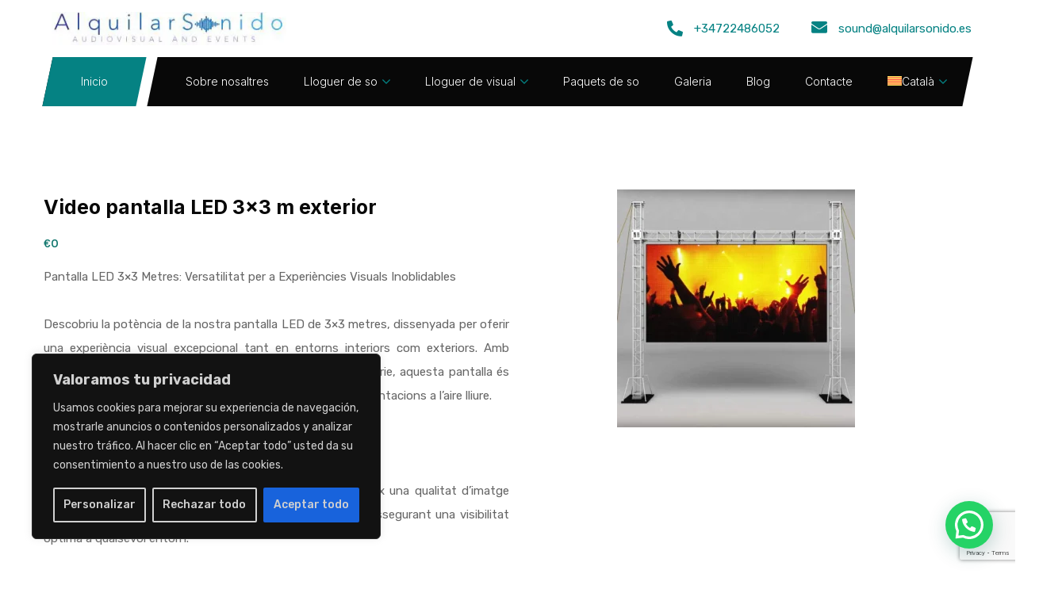

--- FILE ---
content_type: text/html; charset=UTF-8
request_url: https://alquilarsonido.es/productos/lloguer-pantalla-led-3x3m-exterior/?lang=ca
body_size: 33930
content:
<!DOCTYPE html>
<html lang="ca">
<head>
	
	<!-- Google Tag Manager -->
	<script>(function(w,d,s,l,i){w[l]=w[l]||[];w[l].push({'gtm.start':
	new Date().getTime(),event:'gtm.js'});var f=d.getElementsByTagName(s)[0],
	j=d.createElement(s),dl=l!='dataLayer'?'&l='+l:'';j.async=true;j.src=
	'https://www.googletagmanager.com/gtm.js?id='+i+dl;f.parentNode.insertBefore(j,f);
	})(window,document,'script','dataLayer','GTM-PWCR9GGQ');</script>
	<!-- End Google Tag Manager -->
	
    <meta charset="UTF-8">
    <meta name="viewport" content="width=device-width, initial-scale=1, maximum-scale=1">
    <link rel="profile" href="//gmpg.org/xfn/11">
    <meta name='robots' content='index, follow, max-image-preview:large, max-snippet:-1, max-video-preview:-1' />
<link rel="alternate" hreflang="es" href="https://alquilarsonido.es/productos/alquiler-pantalla-led-3x3m-exterior/" />
<link rel="alternate" hreflang="en" href="https://alquilarsonido.es/productos/rent-display-led-3x3m-outdoor/?lang=en" />
<link rel="alternate" hreflang="ca" href="https://alquilarsonido.es/productos/lloguer-pantalla-led-3x3m-exterior/?lang=ca" />
<link rel="alternate" hreflang="x-default" href="https://alquilarsonido.es/productos/alquiler-pantalla-led-3x3m-exterior/" />

	<!-- This site is optimized with the Yoast SEO Premium plugin v23.2 (Yoast SEO v25.6) - https://yoast.com/wordpress/plugins/seo/ -->
	<title>Lloguer de Pantalles LED petites per a exteriors a Barcelona i Eivissa</title>
	<meta name="description" content="Lloga pantalles LED petites i resistents per a exteriors a Barcelona i Eivissa per a les teves necessitats d&#039;esdeveniments i projeccions a l&#039;aire lliure." />
	<link rel="canonical" href="https://alquilarsonido.es/productos/lloguer-pantalla-led-3x3m-exterior/?lang=ca" />
	<meta property="og:locale" content="ca_ES" />
	<meta property="og:type" content="article" />
	<meta property="og:title" content="Lloguer de Pantalles LED petites per a exteriors a Barcelona i Eivissa" />
	<meta property="og:description" content="Lloga pantalles LED petites i resistents per a exteriors a Barcelona i Eivissa per a les teves necessitats d&#039;esdeveniments i projeccions a l&#039;aire lliure." />
	<meta property="og:url" content="https://alquilarsonido.es/productos/lloguer-pantalla-led-3x3m-exterior/?lang=ca" />
	<meta property="og:site_name" content="Alquilar Sonido | Barcelona | Ibiza" />
	<meta property="article:publisher" content="https://www.facebook.com/sonido.alquilado" />
	<meta property="article:modified_time" content="2024-04-26T17:09:59+00:00" />
	<meta property="og:image" content="https://alquilarsonido.es/wp-content/uploads/2024/03/pantallas-led-2.jpg" />
	<meta property="og:image:width" content="1024" />
	<meta property="og:image:height" content="1024" />
	<meta property="og:image:type" content="image/jpeg" />
	<meta name="twitter:card" content="summary_large_image" />
	<script type="application/ld+json" class="yoast-schema-graph">{"@context":"https://schema.org","@graph":[{"@type":"WebPage","@id":"https://alquilarsonido.es/productos/lloguer-pantalla-led-3x3m-exterior/?lang=ca","url":"https://alquilarsonido.es/productos/lloguer-pantalla-led-3x3m-exterior/?lang=ca","name":"Lloguer de Pantalles LED petites per a exteriors a Barcelona i Eivissa","isPartOf":{"@id":"https://alquilarsonido.es/?lang=ca#website"},"primaryImageOfPage":{"@id":"https://alquilarsonido.es/productos/lloguer-pantalla-led-3x3m-exterior/?lang=ca#primaryimage"},"image":{"@id":"https://alquilarsonido.es/productos/lloguer-pantalla-led-3x3m-exterior/?lang=ca#primaryimage"},"thumbnailUrl":"https://alquilarsonido.es/wp-content/uploads/2024/03/pantallas-led-2.jpg","datePublished":"2024-03-18T17:02:22+00:00","dateModified":"2024-04-26T17:09:59+00:00","description":"Lloga pantalles LED petites i resistents per a exteriors a Barcelona i Eivissa per a les teves necessitats d'esdeveniments i projeccions a l'aire lliure.","breadcrumb":{"@id":"https://alquilarsonido.es/productos/lloguer-pantalla-led-3x3m-exterior/?lang=ca#breadcrumb"},"inLanguage":"ca","potentialAction":[{"@type":"ReadAction","target":["https://alquilarsonido.es/productos/lloguer-pantalla-led-3x3m-exterior/?lang=ca"]}]},{"@type":"ImageObject","inLanguage":"ca","@id":"https://alquilarsonido.es/productos/lloguer-pantalla-led-3x3m-exterior/?lang=ca#primaryimage","url":"https://alquilarsonido.es/wp-content/uploads/2024/03/pantallas-led-2.jpg","contentUrl":"https://alquilarsonido.es/wp-content/uploads/2024/03/pantallas-led-2.jpg","width":1024,"height":1024,"caption":"Lloguer pantalles LED"},{"@type":"BreadcrumbList","@id":"https://alquilarsonido.es/productos/lloguer-pantalla-led-3x3m-exterior/?lang=ca#breadcrumb","itemListElement":[{"@type":"ListItem","position":1,"name":"Productos","item":"https://alquilarsonido.es/productos/?lang=ca"},{"@type":"ListItem","position":2,"name":"Pantalles LED 3&#215;3 exterior"}]},{"@type":"WebSite","@id":"https://alquilarsonido.es/?lang=ca#website","url":"https://alquilarsonido.es/?lang=ca","name":"Alquiler sonido | Barcelona | IBIZA","description":"Alquiler de audiovisuale en Barcelona i Ibizza","publisher":{"@id":"https://alquilarsonido.es/?lang=ca#organization"},"potentialAction":[{"@type":"SearchAction","target":{"@type":"EntryPoint","urlTemplate":"https://alquilarsonido.es/?lang=ca?s={search_term_string}"},"query-input":{"@type":"PropertyValueSpecification","valueRequired":true,"valueName":"search_term_string"}}],"inLanguage":"ca"},{"@type":"Organization","@id":"https://alquilarsonido.es/?lang=ca#organization","name":"Recon Invest 22 SL","alternateName":"Alquilar Sonido","url":"https://alquilarsonido.es/?lang=ca","logo":{"@type":"ImageObject","inLanguage":"ca","@id":"https://alquilarsonido.es/?lang=ca#/schema/logo/image/","url":"https://alquilarsonido.es/wp-content/uploads/2022/07/logo-dark-1.png","contentUrl":"https://alquilarsonido.es/wp-content/uploads/2022/07/logo-dark-1.png","width":565,"height":165,"caption":"Recon Invest 22 SL"},"image":{"@id":"https://alquilarsonido.es/?lang=ca#/schema/logo/image/"},"sameAs":["https://www.facebook.com/sonido.alquilado","https://www.instagram.com/alquilarsonido_soundrental","https://www.linkedin.com/company/54076559/"],"description":"Alquiler de sonido en Barcelona i Ibizza"}]}</script>
	<!-- / Yoast SEO Premium plugin. -->


<link rel='dns-prefetch' href='//fonts.googleapis.com' />
<link rel="alternate" type="application/rss+xml" title="Alquilar Sonido | Barcelona | Ibiza &raquo; Canal d&#039;informació" href="https://alquilarsonido.es/feed/?lang=ca" />
<link rel="alternate" type="application/rss+xml" title="Alquilar Sonido | Barcelona | Ibiza &raquo; Canal dels comentaris" href="https://alquilarsonido.es/comments/feed/?lang=ca" />
<link rel="alternate" title="oEmbed (JSON)" type="application/json+oembed" href="https://alquilarsonido.es/wp-json/oembed/1.0/embed?url=https%3A%2F%2Falquilarsonido.es%2Fproductos%2Flloguer-pantalla-led-3x3m-exterior%2F%3Flang%3Dca" />
<link rel="alternate" title="oEmbed (XML)" type="text/xml+oembed" href="https://alquilarsonido.es/wp-json/oembed/1.0/embed?url=https%3A%2F%2Falquilarsonido.es%2Fproductos%2Flloguer-pantalla-led-3x3m-exterior%2F%3Flang%3Dca&#038;format=xml" />
<style id='wp-img-auto-sizes-contain-inline-css' type='text/css'>
img:is([sizes=auto i],[sizes^="auto," i]){contain-intrinsic-size:3000px 1500px}
/*# sourceURL=wp-img-auto-sizes-contain-inline-css */
</style>
<style id='wp-emoji-styles-inline-css' type='text/css'>

	img.wp-smiley, img.emoji {
		display: inline !important;
		border: none !important;
		box-shadow: none !important;
		height: 1em !important;
		width: 1em !important;
		margin: 0 0.07em !important;
		vertical-align: -0.1em !important;
		background: none !important;
		padding: 0 !important;
	}
/*# sourceURL=wp-emoji-styles-inline-css */
</style>
<style id='classic-theme-styles-inline-css' type='text/css'>
/*! This file is auto-generated */
.wp-block-button__link{color:#fff;background-color:#32373c;border-radius:9999px;box-shadow:none;text-decoration:none;padding:calc(.667em + 2px) calc(1.333em + 2px);font-size:1.125em}.wp-block-file__button{background:#32373c;color:#fff;text-decoration:none}
/*# sourceURL=/wp-includes/css/classic-themes.min.css */
</style>
<link rel='stylesheet' id='pxl-main-css-css' href='https://alquilarsonido.es/wp-content/plugins/case-addons/assets/css/main.css?ver=1.0.0' type='text/css' media='all' />
<link rel='stylesheet' id='font-awesome-pro-css' href='https://alquilarsonido.es/wp-content/plugins/case-addons/assets/libs/font-awesome-pro/css/all.min.css?ver=5.15.4-pro' type='text/css' media='all' />
<link rel='stylesheet' id='wpml-menu-item-0-css' href='https://alquilarsonido.es/wp-content/plugins/sitepress-multilingual-cms/templates/language-switchers/menu-item/style.min.css?ver=1' type='text/css' media='all' />
<link rel='stylesheet' id='elementor-icons-css' href='https://alquilarsonido.es/wp-content/plugins/elementor/assets/lib/eicons/css/elementor-icons.min.css?ver=5.30.0' type='text/css' media='all' />
<link rel='stylesheet' id='elementor-frontend-css' href='https://alquilarsonido.es/wp-content/plugins/elementor/assets/css/frontend-lite.min.css?ver=3.23.4' type='text/css' media='all' />
<style id='elementor-frontend-inline-css' type='text/css'>
.elementor-kit-7{--e-global-color-primary:#6EC1E4;--e-global-color-secondary:#54595F;--e-global-color-text:#7A7A7A;--e-global-color-accent:#61CE70;--e-global-typography-primary-font-family:"Roboto";--e-global-typography-primary-font-weight:600;--e-global-typography-secondary-font-family:"Roboto Slab";--e-global-typography-secondary-font-weight:400;--e-global-typography-text-font-family:"Roboto";--e-global-typography-text-font-weight:400;--e-global-typography-accent-font-family:"Roboto";--e-global-typography-accent-font-weight:500;}.elementor-section.elementor-section-boxed > .elementor-container{max-width:1200px;}.e-con{--container-max-width:1200px;}.elementor-widget:not(:last-child){margin-block-end:20px;}.elementor-element{--widgets-spacing:20px 20px;}@media(max-width:1024px){.elementor-section.elementor-section-boxed > .elementor-container{max-width:1024px;}.e-con{--container-max-width:1024px;}}@media(max-width:767px){.elementor-section.elementor-section-boxed > .elementor-container{max-width:767px;}.e-con{--container-max-width:767px;}}
.elementor-widget-image .widget-image-caption{color:var( --e-global-color-text );font-family:var( --e-global-typography-text-font-family ), Sans-serif;font-weight:var( --e-global-typography-text-font-weight );}.elementor-widget-text-editor{color:var( --e-global-color-text );font-family:var( --e-global-typography-text-font-family ), Sans-serif;font-weight:var( --e-global-typography-text-font-weight );}.elementor-widget-text-editor.elementor-drop-cap-view-stacked .elementor-drop-cap{background-color:var( --e-global-color-primary );}.elementor-widget-text-editor.elementor-drop-cap-view-framed .elementor-drop-cap, .elementor-widget-text-editor.elementor-drop-cap-view-default .elementor-drop-cap{color:var( --e-global-color-primary );border-color:var( --e-global-color-primary );}.elementor-widget-button .elementor-button{font-family:var( --e-global-typography-accent-font-family ), Sans-serif;font-weight:var( --e-global-typography-accent-font-weight );background-color:var( --e-global-color-accent );}.elementor-widget-divider{--divider-color:var( --e-global-color-secondary );}.elementor-widget-divider .elementor-divider__text{color:var( --e-global-color-secondary );font-family:var( --e-global-typography-secondary-font-family ), Sans-serif;font-weight:var( --e-global-typography-secondary-font-weight );}.elementor-widget-divider.elementor-view-stacked .elementor-icon{background-color:var( --e-global-color-secondary );}.elementor-widget-divider.elementor-view-framed .elementor-icon, .elementor-widget-divider.elementor-view-default .elementor-icon{color:var( --e-global-color-secondary );border-color:var( --e-global-color-secondary );}.elementor-widget-divider.elementor-view-framed .elementor-icon, .elementor-widget-divider.elementor-view-default .elementor-icon svg{fill:var( --e-global-color-secondary );}.elementor-widget-image-box .elementor-image-box-title{color:var( --e-global-color-primary );font-family:var( --e-global-typography-primary-font-family ), Sans-serif;font-weight:var( --e-global-typography-primary-font-weight );}.elementor-widget-image-box .elementor-image-box-description{color:var( --e-global-color-text );font-family:var( --e-global-typography-text-font-family ), Sans-serif;font-weight:var( --e-global-typography-text-font-weight );}.elementor-widget-icon-box.elementor-view-stacked .elementor-icon{background-color:var( --e-global-color-primary );}.elementor-widget-icon-box.elementor-view-framed .elementor-icon, .elementor-widget-icon-box.elementor-view-default .elementor-icon{fill:var( --e-global-color-primary );color:var( --e-global-color-primary );border-color:var( --e-global-color-primary );}.elementor-widget-icon-box .elementor-icon-box-title{color:var( --e-global-color-primary );}.elementor-widget-icon-box .elementor-icon-box-title, .elementor-widget-icon-box .elementor-icon-box-title a{font-family:var( --e-global-typography-primary-font-family ), Sans-serif;font-weight:var( --e-global-typography-primary-font-weight );}.elementor-widget-icon-box .elementor-icon-box-description{color:var( --e-global-color-text );font-family:var( --e-global-typography-text-font-family ), Sans-serif;font-weight:var( --e-global-typography-text-font-weight );}.elementor-widget-star-rating .elementor-star-rating__title{color:var( --e-global-color-text );font-family:var( --e-global-typography-text-font-family ), Sans-serif;font-weight:var( --e-global-typography-text-font-weight );}.elementor-widget-image-gallery .gallery-item .gallery-caption{font-family:var( --e-global-typography-accent-font-family ), Sans-serif;font-weight:var( --e-global-typography-accent-font-weight );}.elementor-widget-icon-list .elementor-icon-list-item:not(:last-child):after{border-color:var( --e-global-color-text );}.elementor-widget-icon-list .elementor-icon-list-icon i{color:var( --e-global-color-primary );}.elementor-widget-icon-list .elementor-icon-list-icon svg{fill:var( --e-global-color-primary );}.elementor-widget-icon-list .elementor-icon-list-item > .elementor-icon-list-text, .elementor-widget-icon-list .elementor-icon-list-item > a{font-family:var( --e-global-typography-text-font-family ), Sans-serif;font-weight:var( --e-global-typography-text-font-weight );}.elementor-widget-icon-list .elementor-icon-list-text{color:var( --e-global-color-secondary );}.elementor-widget-counter .elementor-counter-number-wrapper{color:var( --e-global-color-primary );font-family:var( --e-global-typography-primary-font-family ), Sans-serif;font-weight:var( --e-global-typography-primary-font-weight );}.elementor-widget-counter .elementor-counter-title{color:var( --e-global-color-secondary );font-family:var( --e-global-typography-secondary-font-family ), Sans-serif;font-weight:var( --e-global-typography-secondary-font-weight );}.elementor-widget-progress .elementor-progress-wrapper .elementor-progress-bar{background-color:var( --e-global-color-primary );}.elementor-widget-progress .elementor-title{color:var( --e-global-color-primary );font-family:var( --e-global-typography-text-font-family ), Sans-serif;font-weight:var( --e-global-typography-text-font-weight );}.elementor-widget-testimonial .elementor-testimonial-content{color:var( --e-global-color-text );font-family:var( --e-global-typography-text-font-family ), Sans-serif;font-weight:var( --e-global-typography-text-font-weight );}.elementor-widget-testimonial .elementor-testimonial-name{color:var( --e-global-color-primary );font-family:var( --e-global-typography-primary-font-family ), Sans-serif;font-weight:var( --e-global-typography-primary-font-weight );}.elementor-widget-testimonial .elementor-testimonial-job{color:var( --e-global-color-secondary );font-family:var( --e-global-typography-secondary-font-family ), Sans-serif;font-weight:var( --e-global-typography-secondary-font-weight );}.elementor-widget-toggle .elementor-toggle-title, .elementor-widget-toggle .elementor-toggle-icon{color:var( --e-global-color-primary );}.elementor-widget-toggle .elementor-toggle-icon svg{fill:var( --e-global-color-primary );}.elementor-widget-toggle .elementor-tab-title.elementor-active a, .elementor-widget-toggle .elementor-tab-title.elementor-active .elementor-toggle-icon{color:var( --e-global-color-accent );}.elementor-widget-toggle .elementor-toggle-title{font-family:var( --e-global-typography-primary-font-family ), Sans-serif;font-weight:var( --e-global-typography-primary-font-weight );}.elementor-widget-toggle .elementor-tab-content{color:var( --e-global-color-text );font-family:var( --e-global-typography-text-font-family ), Sans-serif;font-weight:var( --e-global-typography-text-font-weight );}.elementor-widget-alert .elementor-alert-title{font-family:var( --e-global-typography-primary-font-family ), Sans-serif;font-weight:var( --e-global-typography-primary-font-weight );}.elementor-widget-alert .elementor-alert-description{font-family:var( --e-global-typography-text-font-family ), Sans-serif;font-weight:var( --e-global-typography-text-font-weight );}.elementor-widget-text-path{font-family:var( --e-global-typography-text-font-family ), Sans-serif;font-weight:var( --e-global-typography-text-font-weight );}
.elementor-15406 .elementor-element.elementor-element-0073035{margin-top:-8px;margin-bottom:0px;padding:0% 20% 0% 0%;}.elementor-15406 .elementor-element.elementor-element-98e71d9 .pxl-heading .pxl-item--title{font-size:25px;margin-bottom:16px;}.elementor-15406 .elementor-element.elementor-element-98e71d9 .pxl-heading .pxl-highlight--image{top:0px;left:0px;}.elementor-15406 .elementor-element.elementor-element-6ade541 .pxl-text-editor{text-align:left;color:#10766D;font-size:15px;font-weight:500;}.elementor-15406 .elementor-element.elementor-element-6ade541 > .elementor-widget-container{padding:3px 0px 0px 0px;}.elementor-15406 .elementor-element.elementor-element-2f47c3e .pxl-text-editor{text-align:justify;font-size:15px;line-height:30px;}.elementor-15406 .elementor-element.elementor-element-2f47c3e > .elementor-widget-container{margin:0px 0px 12px 0px;padding:0% 7% 0% 0%;}.elementor-15406 .elementor-element.elementor-element-9ee8044 .pxl-icon1 a{color:#555555;font-size:14px;margin:0 3px;height:40px;width:40px;}.elementor-15406 .elementor-element.elementor-element-9ee8044 .pxl-icon1 a:hover{color:#FFFFFF;}.elementor-15406 .elementor-element.elementor-element-9ee8044 .pxl-icon1.style-round-box a{background-color:#FFFFFF;}.elementor-15406 .elementor-element.elementor-element-9ee8044 .pxl-icon1.style-round-box a:hover{background-color:#058283;}.elementor-15406 .elementor-element.elementor-element-9ee8044 .pxl-icon1.style-default a{line-height:40px;display:inline-block;text-align:center;}.elementor-15406 .elementor-element.elementor-element-9ee8044 .pxl-icon1 a:before{border-style:solid;border-width:1px 1px 1px 1px;border-color:#E8F1FD;}.elementor-15406 .elementor-element.elementor-element-9ee8044 .pxl-icon1 a:hover:before{border-color:#058283;}.elementor-15406 .elementor-element.elementor-element-9ee8044 > .elementor-widget-container{margin:0px -3px 0px -3px;padding:26px 0px 40px 0px;}.elementor-15406 .elementor-element.elementor-element-05ec3e3{width:var( --container-widget-width, 83.301% );max-width:83.301%;--container-widget-width:83.301%;--container-widget-flex-grow:0;}.elementor-15406 .elementor-element.elementor-element-05ec3e3.elementor-element{--flex-grow:0;--flex-shrink:0;}@media(max-width:1024px){.elementor-15406 .elementor-element.elementor-element-0073035{padding:0% 0% 0% 0%;}.elementor-15406 .elementor-element.elementor-element-98e71d9 .pxl-heading .pxl-item--title{font-size:30px;}.elementor-15406 .elementor-element.elementor-element-6ade541 .pxl-text-editor{font-size:16px;}.elementor-15406 .elementor-element.elementor-element-2f47c3e > .elementor-widget-container{padding:0% 0% 0% 0%;}}@media(min-width:768px){.elementor-15406 .elementor-element.elementor-element-dec2424{width:55.083%;}.elementor-15406 .elementor-element.elementor-element-80f0075{width:44.917%;}}@media(max-width:1024px) and (min-width:768px){.elementor-15406 .elementor-element.elementor-element-dec2424{width:50%;}.elementor-15406 .elementor-element.elementor-element-80f0075{width:50%;}}
.elementor-12442 .elementor-element.elementor-element-56cab94 > .elementor-container > .elementor-column > .elementor-widget-wrap{align-content:center;align-items:center;}.elementor-12442 .elementor-element.elementor-element-56cab94:not(.elementor-motion-effects-element-type-background), .elementor-12442 .elementor-element.elementor-element-56cab94 > .elementor-motion-effects-container > .elementor-motion-effects-layer{background-color:#FFFFFF;}.elementor-12442 .elementor-element.elementor-element-56cab94{transition:background 0.3s, border 0.3s, border-radius 0.3s, box-shadow 0.3s;padding:15px 0px 15px 0px;}.elementor-12442 .elementor-element.elementor-element-56cab94 > .elementor-background-overlay{transition:background 0.3s, border-radius 0.3s, opacity 0.3s;}.elementor-bc-flex-widget .elementor-12442 .elementor-element.elementor-element-982c485.elementor-column .elementor-widget-wrap{align-items:center;}.elementor-12442 .elementor-element.elementor-element-982c485.elementor-column.elementor-element[data-element_type="column"] > .elementor-widget-wrap.elementor-element-populated{align-content:center;align-items:center;}.elementor-12442 .elementor-element.elementor-element-982c485 > .elementor-element-populated{padding:0px 15px 0px 15px;}.elementor-12442 .elementor-element.elementor-element-95a75ab .pxl-logo img{max-height:46px;}.elementor-12442 .elementor-element.elementor-element-95a75ab > .elementor-widget-container{margin:0px 0px 0px 10px;}.elementor-bc-flex-widget .elementor-12442 .elementor-element.elementor-element-04d7981.elementor-column .elementor-widget-wrap{align-items:center;}.elementor-12442 .elementor-element.elementor-element-04d7981.elementor-column.elementor-element[data-element_type="column"] > .elementor-widget-wrap.elementor-element-populated{align-content:center;align-items:center;}.elementor-12442 .elementor-element.elementor-element-04d7981.elementor-column > .elementor-widget-wrap{justify-content:flex-end;}.elementor-12442 .elementor-element.elementor-element-04d7981 > .elementor-element-populated{padding:0px 15px 0px 15px;}.elementor-12442 .elementor-element.elementor-element-c0fb3ea .pxl-icon-box .pxl-item--title{font-size:15px;}.elementor-12442 .elementor-element.elementor-element-c0fb3ea .pxl-icon-box .pxl-item--icon i{font-size:20px;}.elementor-12442 .elementor-element.elementor-element-c0fb3ea > .elementor-widget-container{margin:0px 40px 0px 0px;}.elementor-12442 .elementor-element.elementor-element-c0fb3ea{width:auto;max-width:auto;}.elementor-12442 .elementor-element.elementor-element-a21dd95 .pxl-icon-box .pxl-item--title{font-size:15px;}.elementor-12442 .elementor-element.elementor-element-a21dd95 .pxl-icon-box .pxl-item--icon i{font-size:20px;}.elementor-12442 .elementor-element.elementor-element-a21dd95 > .elementor-widget-container{margin:0px 0px 0px 0px;}.elementor-12442 .elementor-element.elementor-element-a21dd95{width:auto;max-width:auto;}.elementor-12442 .elementor-element.elementor-element-47d934a:not(.elementor-motion-effects-element-type-background), .elementor-12442 .elementor-element.elementor-element-47d934a > .elementor-motion-effects-container > .elementor-motion-effects-layer{background-color:#FFFFFF;}.elementor-12442 .elementor-element.elementor-element-47d934a{transition:background 0.3s, border 0.3s, border-radius 0.3s, box-shadow 0.3s;padding:0px 0px 0px 0px;}.elementor-12442 .elementor-element.elementor-element-47d934a > .elementor-background-overlay{transition:background 0.3s, border-radius 0.3s, opacity 0.3s;}.elementor-12442 .elementor-element.elementor-element-4ea5237 > .elementor-element-populated{padding:0px 15px 0px 15px;}.elementor-bc-flex-widget .elementor-12442 .elementor-element.elementor-element-3a63302.elementor-column .elementor-widget-wrap{align-items:center;}.elementor-12442 .elementor-element.elementor-element-3a63302.elementor-column.elementor-element[data-element_type="column"] > .elementor-widget-wrap.elementor-element-populated{align-content:center;align-items:center;}.elementor-12442 .elementor-element.elementor-element-3a63302 > .elementor-element-populated{padding:0px 15px 0px 15px;}.elementor-12442 .elementor-element.elementor-element-84bb27b .pxl-nav-menu .pxl-menu-primary > li > a{font-size:14px;font-weight:300;line-height:62px;}.elementor-12442 .elementor-element.elementor-element-84bb27b{flex-grow:1;width:auto;max-width:auto;}.elementor-12442 .elementor-element.elementor-element-84bb27b .pxl-nav-menu li.pxl-megamenu, .elementor-12442 .elementor-element.elementor-element-84bb27b .pxl-nav-menu .pxl-menu-primary li .sub-menu li > a{color:#4E4E4E;}.elementor-12442 .elementor-element.elementor-element-84bb27b .pxl-nav-menu .pxl-menu-primary li .sub-menu a, .elementor-12442 .elementor-element.elementor-element-84bb27b .pxl-heading .pxl-item--title{font-size:15px;}.elementor-12442 .elementor-element.elementor-element-84bb27b .pxl-menu-primary .sub-menu li + li{margin-top:0px;}.elementor-12442 .elementor-element.elementor-element-84bb27b > .elementor-widget-container{margin:0px 0px 0px 5px;}@media(min-width:768px){.elementor-12442 .elementor-element.elementor-element-982c485{width:27.999%;}.elementor-12442 .elementor-element.elementor-element-04d7981{width:72.001%;}}
.elementor-12447 .elementor-element.elementor-element-68c8ede:not(.elementor-motion-effects-element-type-background), .elementor-12447 .elementor-element.elementor-element-68c8ede > .elementor-motion-effects-container > .elementor-motion-effects-layer{background-color:#080808;}.elementor-12447 .elementor-element.elementor-element-68c8ede{transition:background 0.3s, border 0.3s, border-radius 0.3s, box-shadow 0.3s;padding:15px 0px 0px 0px;}.elementor-12447 .elementor-element.elementor-element-68c8ede > .elementor-background-overlay{transition:background 0.3s, border-radius 0.3s, opacity 0.3s;}.elementor-12447 .elementor-element.elementor-element-0fafdff > .elementor-element-populated{padding:0px 15px 0px 15px;}.elementor-12447 .elementor-element.elementor-element-4aa669f > .elementor-container > .elementor-column > .elementor-widget-wrap{align-content:center;align-items:center;}.elementor-12447 .elementor-element.elementor-element-4aa669f{padding:0px 0px 55px 0px;}.elementor-12447 .elementor-element.elementor-element-675e7fa .pxl-logo img{max-height:50px;}.elementor-12447 .elementor-element.elementor-element-d0abef3.elementor-column > .elementor-widget-wrap{justify-content:flex-end;}.elementor-12447 .elementor-element.elementor-element-33f1ff0 .pxl-icon1{text-align:right;}.elementor-12447 .elementor-element.elementor-element-33f1ff0 .pxl-icon1 a{color:#F4F4F4;font-size:17px;margin:0 8px;}.elementor-12447 .elementor-element.elementor-element-33f1ff0 .pxl-icon1 a:hover{color:#058283;}.elementor-12447 .elementor-element.elementor-element-33f1ff0 > .elementor-widget-container{margin:0px -8px 0px 0px;padding:10px 0px 0px 0px;}.elementor-12447 .elementor-element.elementor-element-e83351c .pxl-link a{color:#FFFFFF;font-size:16px;}.elementor-12447 .elementor-element.elementor-element-e83351c .pxl-link a:hover{color:#058283;}.elementor-12447 .elementor-element.elementor-element-e83351c .pxl-link li{margin-left:0px;margin-right:34px;border-color:#02010100;}.elementor-12447 .elementor-element.elementor-element-e83351c .pxl-link a:before{background-color:#02010100;}.elementor-12447 .elementor-element.elementor-element-d99b729{--divider-border-style:solid;--divider-color:#424242;--divider-border-width:1px;}.elementor-12447 .elementor-element.elementor-element-d99b729 .elementor-divider-separator{width:100%;}.elementor-12447 .elementor-element.elementor-element-d99b729 .elementor-divider{padding-block-start:0px;padding-block-end:0px;}.elementor-12447 .elementor-element.elementor-element-d99b729 > .elementor-widget-container{margin:17px 0px 0px 0px;}.elementor-12447 .elementor-element.elementor-element-28ff53c .pxl-link a{color:#FFFFFF;font-size:11px;}.elementor-12447 .elementor-element.elementor-element-28ff53c .pxl-link a:hover{color:#058283;}.elementor-12447 .elementor-element.elementor-element-28ff53c .pxl-link li{margin-left:0px;margin-right:20px;border-color:#02010100;}.elementor-12447 .elementor-element.elementor-element-28ff53c .pxl-link a:before{background-color:#02010100;}.elementor-12447 .elementor-element.elementor-element-f69fcab > .elementor-container > .elementor-column > .elementor-widget-wrap{align-content:center;align-items:center;}.elementor-12447 .elementor-element.elementor-element-f69fcab{padding:10px 0px 10px 0px;}.elementor-12447 .elementor-element.elementor-element-4405acf .pxl-text-editor{color:#FFFFFF66;font-family:"Inter", Sans-serif;font-size:15px;}.elementor-bc-flex-widget .elementor-12447 .elementor-element.elementor-element-56e7b00.elementor-column .elementor-widget-wrap{align-items:center;}.elementor-12447 .elementor-element.elementor-element-56e7b00.elementor-column.elementor-element[data-element_type="column"] > .elementor-widget-wrap.elementor-element-populated{align-content:center;align-items:center;}.elementor-12447 .elementor-element.elementor-element-56e7b00.elementor-column > .elementor-widget-wrap{justify-content:flex-end;}.elementor-12447 .elementor-element.elementor-element-9e91fcd .pxl-text-editor{color:#FFFFFF66;font-family:"Inter", Sans-serif;font-size:15px;}.elementor-12447 .elementor-element.elementor-element-9e91fcd{width:auto;max-width:auto;}.elementor-12447 .elementor-element.elementor-element-9a68bbf .pxl-icon1 a{color:#0F4E4F;margin:0 6px;}.elementor-12447 .elementor-element.elementor-element-9a68bbf{width:auto;max-width:auto;}.elementor-12447 .elementor-element.elementor-element-0327a0e .pxl-text-editor{color:#FFFFFF66;font-family:"Inter", Sans-serif;font-size:15px;}.elementor-12447 .elementor-element.elementor-element-0327a0e .pxl-text-editor a{color:#FFFFFF66;}.elementor-12447 .elementor-element.elementor-element-0327a0e .pxl-text-editor a:hover{color:#FFFFFF;}.elementor-12447 .elementor-element.elementor-element-0327a0e{width:auto;max-width:auto;}@media(min-width:768px){.elementor-12447 .elementor-element.elementor-element-b4c9d04{width:57%;}.elementor-12447 .elementor-element.elementor-element-d0abef3{width:43%;}}@media(max-width:767px){.elementor-12447 .elementor-element.elementor-element-68c8ede{padding:60px 0px 0px 0px;}.elementor-12447 .elementor-element.elementor-element-33f1ff0 .pxl-icon1{text-align:left;}.elementor-12447 .elementor-element.elementor-element-33f1ff0 > .elementor-widget-container{margin:0px 0px 0px -8px;}.elementor-12447 .elementor-element.elementor-element-e83351c .pxl-link a{font-size:15px;}.elementor-12447 .elementor-element.elementor-element-28ff53c .pxl-link a{font-size:15px;}.elementor-12447 .elementor-element.elementor-element-f69fcab{padding:20px 0px 20px 0px;}.elementor-12447 .elementor-element.elementor-element-4405acf .pxl-text-editor{text-align:center;}.elementor-12447 .elementor-element.elementor-element-56e7b00.elementor-column > .elementor-widget-wrap{justify-content:center;}.elementor-12447 .elementor-element.elementor-element-56e7b00 > .elementor-element-populated{margin:-20px 0px 0px 0px;--e-column-margin-right:0px;--e-column-margin-left:0px;}}
.elementor-1715 .elementor-element.elementor-element-8d45671 > .elementor-container{max-width:1280px;}.elementor-1715 .elementor-element.elementor-element-8d45671{transition:background 0.3s, border 0.3s, border-radius 0.3s, box-shadow 0.3s;padding:35px 0px 0px 0px;}.elementor-1715 .elementor-element.elementor-element-8d45671 > .elementor-background-overlay{transition:background 0.3s, border-radius 0.3s, opacity 0.3s;}.elementor-1715 .elementor-element.elementor-element-159021c .pxl-heading{text-align:center;}.elementor-1715 .elementor-element.elementor-element-159021c .pxl-heading .pxl-item--title{color:#080808;font-size:30px;margin-bottom:0px;}.elementor-1715 .elementor-element.elementor-element-159021c .pxl-heading .pxl-highlight--image{top:0px;left:0px;}.elementor-1715 .elementor-element.elementor-element-159021c > .elementor-widget-container{margin:0px 0px -25px 0px;}@media(max-width:1024px){.elementor-1715 .elementor-element.elementor-element-8d45671{padding:80px 0px 0px 0px;}.elementor-1715 .elementor-element.elementor-element-159021c .pxl-heading .pxl-item--title{font-size:42px;}}@media(max-width:767px){.elementor-1715 .elementor-element.elementor-element-159021c .pxl-heading .pxl-item--title{font-size:36px;}}
/*# sourceURL=elementor-frontend-inline-css */
</style>
<link rel='stylesheet' id='swiper-css' href='https://alquilarsonido.es/wp-content/plugins/elementor/assets/lib/swiper/v8/css/swiper.min.css?ver=8.4.5' type='text/css' media='all' />
<link rel='stylesheet' id='parent-style-css' href='https://alquilarsonido.es/wp-content/themes/asri/style.css?ver=6.9' type='text/css' media='all' />
<link rel='stylesheet' id='child-style-css' href='https://alquilarsonido.es/wp-content/themes/asri-child/style.css?ver=6.9' type='text/css' media='all' />
<link rel='stylesheet' id='magnific-popup-css' href='https://alquilarsonido.es/wp-content/themes/asri/assets/css/libs/magnific-popup.css?ver=1.1.0' type='text/css' media='all' />
<link rel='stylesheet' id='wow-animate-css' href='https://alquilarsonido.es/wp-content/themes/asri/assets/css/libs/animate.min.css?ver=1.1.0' type='text/css' media='all' />
<link rel='stylesheet' id='flaticon-css' href='https://alquilarsonido.es/wp-content/themes/asri/assets/fonts/flaticon/css/flaticon.css?ver=6.9' type='text/css' media='all' />
<link rel='stylesheet' id='pxl-caseicon-css' href='https://alquilarsonido.es/wp-content/themes/asri/assets/css/caseicon.css?ver=1.1.3' type='text/css' media='all' />
<link rel='stylesheet' id='pxl-grid-css' href='https://alquilarsonido.es/wp-content/themes/asri/assets/css/grid.css?ver=1.1.3' type='text/css' media='all' />
<link rel='stylesheet' id='pxl-style-css' href='https://alquilarsonido.es/wp-content/themes/asri/assets/css/style.css?ver=1.1.3' type='text/css' media='all' />
<style id='pxl-style-inline-css' type='text/css'>
:root{--primary-color: #058283;--secondary-color: #080808;--body-bg-color: #fff;--primary-color-rgb: 5,130,131;--secondary-color-rgb: 8,8,8;--body-bg-color-rgb: 255,255,255;--link-color: #058283;--link-color-hover: #0b9293;--link-color-active: #0b9293;--gradient-color-from: #058283;--gradient-color-to: #058283;--gradient-color-from-rgb: 5,130,131;--gradient-color-to-rgb: 5,130,131;}
        @media screen and (min-width: 1200px) {
                }
        
/*# sourceURL=pxl-style-inline-css */
</style>
<link rel='stylesheet' id='pxl-base-css' href='https://alquilarsonido.es/wp-content/themes/asri/style.css?ver=1.1.3' type='text/css' media='all' />
<link rel='stylesheet' id='pxl-google-fonts-css' href='//fonts.googleapis.com/css2?family=Roboto:ital,wght@0,400;0,500;0,600;0,700&#038;family=Rubik:ital,wght@0,400;0,500;0,600;0,700&#038;family=Jost:ital,wght@0,400;0,500;0,600;0,700;0,800;0,900;1,400;1,500;1,600;1,700&#038;family=Poppins:ital,wght@0,400;0,500;0,600;0,700&#038;family=Manrope:ital,wght@0,400;0,500;0,600;0,700&#038;family=Inter:ital,wght@0,400;0,500;0,600;0,700&#038;family=Playfair%20Display:ital,wght@0,400;0,700&#038;subset=latin%2Clatin-ext' type='text/css' media='all' />
<link rel='stylesheet' id='google-fonts-1-css' href='https://fonts.googleapis.com/css?family=Roboto%3A100%2C100italic%2C200%2C200italic%2C300%2C300italic%2C400%2C400italic%2C500%2C500italic%2C600%2C600italic%2C700%2C700italic%2C800%2C800italic%2C900%2C900italic%7CRoboto+Slab%3A100%2C100italic%2C200%2C200italic%2C300%2C300italic%2C400%2C400italic%2C500%2C500italic%2C600%2C600italic%2C700%2C700italic%2C800%2C800italic%2C900%2C900italic%7CInter%3A100%2C100italic%2C200%2C200italic%2C300%2C300italic%2C400%2C400italic%2C500%2C500italic%2C600%2C600italic%2C700%2C700italic%2C800%2C800italic%2C900%2C900italic&#038;display=swap&#038;ver=6.9' type='text/css' media='all' />
<script type="text/javascript" id="wpml-cookie-js-extra">
/* <![CDATA[ */
var wpml_cookies = {"wp-wpml_current_language":{"value":"ca","expires":1,"path":"/"}};
var wpml_cookies = {"wp-wpml_current_language":{"value":"ca","expires":1,"path":"/"}};
//# sourceURL=wpml-cookie-js-extra
/* ]]> */
</script>
<script type="text/javascript" src="https://alquilarsonido.es/wp-content/plugins/sitepress-multilingual-cms/res/js/cookies/language-cookie.js?ver=4.6.15" id="wpml-cookie-js" defer="defer" data-wp-strategy="defer"></script>
<script type="text/javascript" id="cookie-law-info-js-extra">
/* <![CDATA[ */
var _ckyConfig = {"_ipData":[],"_assetsURL":"https://alquilarsonido.es/wp-content/plugins/cookie-law-info/lite/frontend/images/","_publicURL":"https://alquilarsonido.es","_expiry":"365","_categories":[{"name":"Necesaria","slug":"necessary","isNecessary":true,"ccpaDoNotSell":true,"cookies":[],"active":true,"defaultConsent":{"gdpr":true,"ccpa":true}},{"name":"Funcional","slug":"functional","isNecessary":false,"ccpaDoNotSell":true,"cookies":[],"active":true,"defaultConsent":{"gdpr":false,"ccpa":false}},{"name":"Anal\u00edtica","slug":"analytics","isNecessary":false,"ccpaDoNotSell":true,"cookies":[],"active":true,"defaultConsent":{"gdpr":false,"ccpa":false}},{"name":"el rendimiento","slug":"performance","isNecessary":false,"ccpaDoNotSell":true,"cookies":[],"active":true,"defaultConsent":{"gdpr":false,"ccpa":false}},{"name":"Anuncio","slug":"advertisement","isNecessary":false,"ccpaDoNotSell":true,"cookies":[],"active":true,"defaultConsent":{"gdpr":false,"ccpa":false}}],"_activeLaw":"gdpr","_rootDomain":"","_block":"1","_showBanner":"1","_bannerConfig":{"settings":{"type":"box","preferenceCenterType":"popup","position":"bottom-left","applicableLaw":"gdpr"},"behaviours":{"reloadBannerOnAccept":false,"loadAnalyticsByDefault":false,"animations":{"onLoad":"animate","onHide":"sticky"}},"config":{"revisitConsent":{"status":true,"tag":"revisit-consent","position":"bottom-left","meta":{"url":"#"},"styles":{"background-color":"#0056A7"},"elements":{"title":{"type":"text","tag":"revisit-consent-title","status":true,"styles":{"color":"#0056a7"}}}},"preferenceCenter":{"toggle":{"status":true,"tag":"detail-category-toggle","type":"toggle","states":{"active":{"styles":{"background-color":"#1863DC"}},"inactive":{"styles":{"background-color":"#D0D5D2"}}}}},"categoryPreview":{"status":false,"toggle":{"status":true,"tag":"detail-category-preview-toggle","type":"toggle","states":{"active":{"styles":{"background-color":"#1863DC"}},"inactive":{"styles":{"background-color":"#D0D5D2"}}}}},"videoPlaceholder":{"status":true,"styles":{"background-color":"#000000","border-color":"#000000","color":"#ffffff"}},"readMore":{"status":false,"tag":"readmore-button","type":"link","meta":{"noFollow":true,"newTab":true},"styles":{"color":"#168E88","background-color":"transparent","border-color":"transparent"}},"auditTable":{"status":true},"optOption":{"status":true,"toggle":{"status":true,"tag":"optout-option-toggle","type":"toggle","states":{"active":{"styles":{"background-color":"#1863dc"}},"inactive":{"styles":{"background-color":"#FFFFFF"}}}}}}},"_version":"3.2.8","_logConsent":"1","_tags":[{"tag":"accept-button","styles":{"color":"#FFFFFF","background-color":"#168E88","border-color":"#168E88"}},{"tag":"reject-button","styles":{"color":"#168E88","background-color":"transparent","border-color":"#168E88"}},{"tag":"settings-button","styles":{"color":"#168E88","background-color":"transparent","border-color":"#168E88"}},{"tag":"readmore-button","styles":{"color":"#168E88","background-color":"transparent","border-color":"transparent"}},{"tag":"donotsell-button","styles":{"color":"#1863DC","background-color":"transparent","border-color":"transparent"}},{"tag":"accept-button","styles":{"color":"#FFFFFF","background-color":"#168E88","border-color":"#168E88"}},{"tag":"revisit-consent","styles":{"background-color":"#0056A7"}}],"_shortCodes":[{"key":"cky_readmore","content":"\u003Ca href=\"#\" class=\"cky-policy\" aria-label=\"Pol\u00edtica de cookies\" target=\"_blank\" rel=\"noopener\" data-cky-tag=\"readmore-button\"\u003EPol\u00edtica de cookies\u003C/a\u003E","tag":"readmore-button","status":false,"attributes":{"rel":"nofollow","target":"_blank"}},{"key":"cky_show_desc","content":"\u003Cbutton class=\"cky-show-desc-btn\" data-cky-tag=\"show-desc-button\" aria-label=\"Mostrar m\u00e1s\"\u003EMostrar m\u00e1s\u003C/button\u003E","tag":"show-desc-button","status":true,"attributes":[]},{"key":"cky_hide_desc","content":"\u003Cbutton class=\"cky-show-desc-btn\" data-cky-tag=\"hide-desc-button\" aria-label=\"Mostrar menos\"\u003EMostrar menos\u003C/button\u003E","tag":"hide-desc-button","status":true,"attributes":[]},{"key":"cky_category_toggle_label","content":"[cky_{{status}}_category_label] [cky_preference_{{category_slug}}_title]","tag":"","status":true,"attributes":[]},{"key":"cky_enable_category_label","content":"Permitir","tag":"","status":true,"attributes":[]},{"key":"cky_disable_category_label","content":"Desactivar","tag":"","status":true,"attributes":[]},{"key":"cky_video_placeholder","content":"\u003Cdiv class=\"video-placeholder-normal\" data-cky-tag=\"video-placeholder\" id=\"[UNIQUEID]\"\u003E\u003Cp class=\"video-placeholder-text-normal\" data-cky-tag=\"placeholder-title\"\u003EPor favor acepte el consentimiento de cookies\u003C/p\u003E\u003C/div\u003E","tag":"","status":true,"attributes":[]},{"key":"cky_enable_optout_label","content":"Permitir","tag":"","status":true,"attributes":[]},{"key":"cky_disable_optout_label","content":"Desactivar","tag":"","status":true,"attributes":[]},{"key":"cky_optout_toggle_label","content":"[cky_{{status}}_optout_label] [cky_optout_option_title]","tag":"","status":true,"attributes":[]},{"key":"cky_optout_option_title","content":"No vendan ni compartan mi informaci\u00f3n personal","tag":"","status":true,"attributes":[]},{"key":"cky_optout_close_label","content":"Cerca","tag":"","status":true,"attributes":[]}],"_rtl":"","_language":"es","_providersToBlock":[]};
var _ckyStyles = {"css":".cky-overlay{background: #000000; opacity: 0.4; position: fixed; top: 0; left: 0; width: 100%; height: 100%; z-index: 99999999;}.cky-hide{display: none;}.cky-btn-revisit-wrapper{display: flex; align-items: center; justify-content: center; background: #0056a7; width: 45px; height: 45px; border-radius: 50%; position: fixed; z-index: 999999; cursor: pointer;}.cky-revisit-bottom-left{bottom: 15px; left: 15px;}.cky-revisit-bottom-right{bottom: 15px; right: 15px;}.cky-btn-revisit-wrapper .cky-btn-revisit{display: flex; align-items: center; justify-content: center; background: none; border: none; cursor: pointer; position: relative; margin: 0; padding: 0;}.cky-btn-revisit-wrapper .cky-btn-revisit img{max-width: fit-content; margin: 0; height: 30px; width: 30px;}.cky-revisit-bottom-left:hover::before{content: attr(data-tooltip); position: absolute; background: #4e4b66; color: #ffffff; left: calc(100% + 7px); font-size: 12px; line-height: 16px; width: max-content; padding: 4px 8px; border-radius: 4px;}.cky-revisit-bottom-left:hover::after{position: absolute; content: \"\"; border: 5px solid transparent; left: calc(100% + 2px); border-left-width: 0; border-right-color: #4e4b66;}.cky-revisit-bottom-right:hover::before{content: attr(data-tooltip); position: absolute; background: #4e4b66; color: #ffffff; right: calc(100% + 7px); font-size: 12px; line-height: 16px; width: max-content; padding: 4px 8px; border-radius: 4px;}.cky-revisit-bottom-right:hover::after{position: absolute; content: \"\"; border: 5px solid transparent; right: calc(100% + 2px); border-right-width: 0; border-left-color: #4e4b66;}.cky-revisit-hide{display: none;}.cky-consent-container{position: fixed; width: 440px; box-sizing: border-box; z-index: 9999999; border-radius: 6px;}.cky-consent-container .cky-consent-bar{background: #ffffff; border: 1px solid; padding: 20px 26px; box-shadow: 0 -1px 10px 0 #acabab4d; border-radius: 6px;}.cky-box-bottom-left{bottom: 40px; left: 40px;}.cky-box-bottom-right{bottom: 40px; right: 40px;}.cky-box-top-left{top: 40px; left: 40px;}.cky-box-top-right{top: 40px; right: 40px;}.cky-custom-brand-logo-wrapper .cky-custom-brand-logo{width: 100px; height: auto; margin: 0 0 12px 0;}.cky-notice .cky-title{color: #212121; font-weight: 700; font-size: 18px; line-height: 24px; margin: 0 0 12px 0;}.cky-notice-des *,.cky-preference-content-wrapper *,.cky-accordion-header-des *,.cky-gpc-wrapper .cky-gpc-desc *{font-size: 14px;}.cky-notice-des{color: #212121; font-size: 14px; line-height: 24px; font-weight: 400;}.cky-notice-des img{height: 25px; width: 25px;}.cky-consent-bar .cky-notice-des p,.cky-gpc-wrapper .cky-gpc-desc p,.cky-preference-body-wrapper .cky-preference-content-wrapper p,.cky-accordion-header-wrapper .cky-accordion-header-des p,.cky-cookie-des-table li div:last-child p{color: inherit; margin-top: 0; overflow-wrap: break-word;}.cky-notice-des P:last-child,.cky-preference-content-wrapper p:last-child,.cky-cookie-des-table li div:last-child p:last-child,.cky-gpc-wrapper .cky-gpc-desc p:last-child{margin-bottom: 0;}.cky-notice-des a.cky-policy,.cky-notice-des button.cky-policy{font-size: 14px; color: #1863dc; white-space: nowrap; cursor: pointer; background: transparent; border: 1px solid; text-decoration: underline;}.cky-notice-des button.cky-policy{padding: 0;}.cky-notice-des a.cky-policy:focus-visible,.cky-notice-des button.cky-policy:focus-visible,.cky-preference-content-wrapper .cky-show-desc-btn:focus-visible,.cky-accordion-header .cky-accordion-btn:focus-visible,.cky-preference-header .cky-btn-close:focus-visible,.cky-switch input[type=\"checkbox\"]:focus-visible,.cky-footer-wrapper a:focus-visible,.cky-btn:focus-visible{outline: 2px solid #1863dc; outline-offset: 2px;}.cky-btn:focus:not(:focus-visible),.cky-accordion-header .cky-accordion-btn:focus:not(:focus-visible),.cky-preference-content-wrapper .cky-show-desc-btn:focus:not(:focus-visible),.cky-btn-revisit-wrapper .cky-btn-revisit:focus:not(:focus-visible),.cky-preference-header .cky-btn-close:focus:not(:focus-visible),.cky-consent-bar .cky-banner-btn-close:focus:not(:focus-visible){outline: 0;}button.cky-show-desc-btn:not(:hover):not(:active){color: #1863dc; background: transparent;}button.cky-accordion-btn:not(:hover):not(:active),button.cky-banner-btn-close:not(:hover):not(:active),button.cky-btn-revisit:not(:hover):not(:active),button.cky-btn-close:not(:hover):not(:active){background: transparent;}.cky-consent-bar button:hover,.cky-modal.cky-modal-open button:hover,.cky-consent-bar button:focus,.cky-modal.cky-modal-open button:focus{text-decoration: none;}.cky-notice-btn-wrapper{display: flex; justify-content: flex-start; align-items: center; flex-wrap: wrap; margin-top: 16px;}.cky-notice-btn-wrapper .cky-btn{text-shadow: none; box-shadow: none;}.cky-btn{flex: auto; max-width: 100%; font-size: 14px; font-family: inherit; line-height: 24px; padding: 8px; font-weight: 500; margin: 0 8px 0 0; border-radius: 2px; cursor: pointer; text-align: center; text-transform: none; min-height: 0;}.cky-btn:hover{opacity: 0.8;}.cky-btn-customize{color: #1863dc; background: transparent; border: 2px solid #1863dc;}.cky-btn-reject{color: #1863dc; background: transparent; border: 2px solid #1863dc;}.cky-btn-accept{background: #1863dc; color: #ffffff; border: 2px solid #1863dc;}.cky-btn:last-child{margin-right: 0;}@media (max-width: 576px){.cky-box-bottom-left{bottom: 0; left: 0;}.cky-box-bottom-right{bottom: 0; right: 0;}.cky-box-top-left{top: 0; left: 0;}.cky-box-top-right{top: 0; right: 0;}}@media (max-width: 440px){.cky-box-bottom-left, .cky-box-bottom-right, .cky-box-top-left, .cky-box-top-right{width: 100%; max-width: 100%;}.cky-consent-container .cky-consent-bar{padding: 20px 0;}.cky-custom-brand-logo-wrapper, .cky-notice .cky-title, .cky-notice-des, .cky-notice-btn-wrapper{padding: 0 24px;}.cky-notice-des{max-height: 40vh; overflow-y: scroll;}.cky-notice-btn-wrapper{flex-direction: column; margin-top: 0;}.cky-btn{width: 100%; margin: 10px 0 0 0;}.cky-notice-btn-wrapper .cky-btn-customize{order: 2;}.cky-notice-btn-wrapper .cky-btn-reject{order: 3;}.cky-notice-btn-wrapper .cky-btn-accept{order: 1; margin-top: 16px;}}@media (max-width: 352px){.cky-notice .cky-title{font-size: 16px;}.cky-notice-des *{font-size: 12px;}.cky-notice-des, .cky-btn{font-size: 12px;}}.cky-modal.cky-modal-open{display: flex; visibility: visible; -webkit-transform: translate(-50%, -50%); -moz-transform: translate(-50%, -50%); -ms-transform: translate(-50%, -50%); -o-transform: translate(-50%, -50%); transform: translate(-50%, -50%); top: 50%; left: 50%; transition: all 1s ease;}.cky-modal{box-shadow: 0 32px 68px rgba(0, 0, 0, 0.3); margin: 0 auto; position: fixed; max-width: 100%; background: #ffffff; top: 50%; box-sizing: border-box; border-radius: 6px; z-index: 999999999; color: #212121; -webkit-transform: translate(-50%, 100%); -moz-transform: translate(-50%, 100%); -ms-transform: translate(-50%, 100%); -o-transform: translate(-50%, 100%); transform: translate(-50%, 100%); visibility: hidden; transition: all 0s ease;}.cky-preference-center{max-height: 79vh; overflow: hidden; width: 845px; overflow: hidden; flex: 1 1 0; display: flex; flex-direction: column; border-radius: 6px;}.cky-preference-header{display: flex; align-items: center; justify-content: space-between; padding: 22px 24px; border-bottom: 1px solid;}.cky-preference-header .cky-preference-title{font-size: 18px; font-weight: 700; line-height: 24px;}.cky-preference-header .cky-btn-close{margin: 0; cursor: pointer; vertical-align: middle; padding: 0; background: none; border: none; width: auto; height: auto; min-height: 0; line-height: 0; text-shadow: none; box-shadow: none;}.cky-preference-header .cky-btn-close img{margin: 0; height: 10px; width: 10px;}.cky-preference-body-wrapper{padding: 0 24px; flex: 1; overflow: auto; box-sizing: border-box;}.cky-preference-content-wrapper,.cky-gpc-wrapper .cky-gpc-desc{font-size: 14px; line-height: 24px; font-weight: 400; padding: 12px 0;}.cky-preference-content-wrapper{border-bottom: 1px solid;}.cky-preference-content-wrapper img{height: 25px; width: 25px;}.cky-preference-content-wrapper .cky-show-desc-btn{font-size: 14px; font-family: inherit; color: #1863dc; text-decoration: none; line-height: 24px; padding: 0; margin: 0; white-space: nowrap; cursor: pointer; background: transparent; border-color: transparent; text-transform: none; min-height: 0; text-shadow: none; box-shadow: none;}.cky-accordion-wrapper{margin-bottom: 10px;}.cky-accordion{border-bottom: 1px solid;}.cky-accordion:last-child{border-bottom: none;}.cky-accordion .cky-accordion-item{display: flex; margin-top: 10px;}.cky-accordion .cky-accordion-body{display: none;}.cky-accordion.cky-accordion-active .cky-accordion-body{display: block; padding: 0 22px; margin-bottom: 16px;}.cky-accordion-header-wrapper{cursor: pointer; width: 100%;}.cky-accordion-item .cky-accordion-header{display: flex; justify-content: space-between; align-items: center;}.cky-accordion-header .cky-accordion-btn{font-size: 16px; font-family: inherit; color: #212121; line-height: 24px; background: none; border: none; font-weight: 700; padding: 0; margin: 0; cursor: pointer; text-transform: none; min-height: 0; text-shadow: none; box-shadow: none;}.cky-accordion-header .cky-always-active{color: #008000; font-weight: 600; line-height: 24px; font-size: 14px;}.cky-accordion-header-des{font-size: 14px; line-height: 24px; margin: 10px 0 16px 0;}.cky-accordion-chevron{margin-right: 22px; position: relative; cursor: pointer;}.cky-accordion-chevron-hide{display: none;}.cky-accordion .cky-accordion-chevron i::before{content: \"\"; position: absolute; border-right: 1.4px solid; border-bottom: 1.4px solid; border-color: inherit; height: 6px; width: 6px; -webkit-transform: rotate(-45deg); -moz-transform: rotate(-45deg); -ms-transform: rotate(-45deg); -o-transform: rotate(-45deg); transform: rotate(-45deg); transition: all 0.2s ease-in-out; top: 8px;}.cky-accordion.cky-accordion-active .cky-accordion-chevron i::before{-webkit-transform: rotate(45deg); -moz-transform: rotate(45deg); -ms-transform: rotate(45deg); -o-transform: rotate(45deg); transform: rotate(45deg);}.cky-audit-table{background: #f4f4f4; border-radius: 6px;}.cky-audit-table .cky-empty-cookies-text{color: inherit; font-size: 12px; line-height: 24px; margin: 0; padding: 10px;}.cky-audit-table .cky-cookie-des-table{font-size: 12px; line-height: 24px; font-weight: normal; padding: 15px 10px; border-bottom: 1px solid; border-bottom-color: inherit; margin: 0;}.cky-audit-table .cky-cookie-des-table:last-child{border-bottom: none;}.cky-audit-table .cky-cookie-des-table li{list-style-type: none; display: flex; padding: 3px 0;}.cky-audit-table .cky-cookie-des-table li:first-child{padding-top: 0;}.cky-cookie-des-table li div:first-child{width: 100px; font-weight: 600; word-break: break-word; word-wrap: break-word;}.cky-cookie-des-table li div:last-child{flex: 1; word-break: break-word; word-wrap: break-word; margin-left: 8px;}.cky-footer-shadow{display: block; width: 100%; height: 40px; background: linear-gradient(180deg, rgba(255, 255, 255, 0) 0%, #ffffff 100%); position: absolute; bottom: calc(100% - 1px);}.cky-footer-wrapper{position: relative;}.cky-prefrence-btn-wrapper{display: flex; flex-wrap: wrap; align-items: center; justify-content: center; padding: 22px 24px; border-top: 1px solid;}.cky-prefrence-btn-wrapper .cky-btn{flex: auto; max-width: 100%; text-shadow: none; box-shadow: none;}.cky-btn-preferences{color: #1863dc; background: transparent; border: 2px solid #1863dc;}.cky-preference-header,.cky-preference-body-wrapper,.cky-preference-content-wrapper,.cky-accordion-wrapper,.cky-accordion,.cky-accordion-wrapper,.cky-footer-wrapper,.cky-prefrence-btn-wrapper{border-color: inherit;}@media (max-width: 845px){.cky-modal{max-width: calc(100% - 16px);}}@media (max-width: 576px){.cky-modal{max-width: 100%;}.cky-preference-center{max-height: 100vh;}.cky-prefrence-btn-wrapper{flex-direction: column;}.cky-accordion.cky-accordion-active .cky-accordion-body{padding-right: 0;}.cky-prefrence-btn-wrapper .cky-btn{width: 100%; margin: 10px 0 0 0;}.cky-prefrence-btn-wrapper .cky-btn-reject{order: 3;}.cky-prefrence-btn-wrapper .cky-btn-accept{order: 1; margin-top: 0;}.cky-prefrence-btn-wrapper .cky-btn-preferences{order: 2;}}@media (max-width: 425px){.cky-accordion-chevron{margin-right: 15px;}.cky-notice-btn-wrapper{margin-top: 0;}.cky-accordion.cky-accordion-active .cky-accordion-body{padding: 0 15px;}}@media (max-width: 352px){.cky-preference-header .cky-preference-title{font-size: 16px;}.cky-preference-header{padding: 16px 24px;}.cky-preference-content-wrapper *, .cky-accordion-header-des *{font-size: 12px;}.cky-preference-content-wrapper, .cky-preference-content-wrapper .cky-show-more, .cky-accordion-header .cky-always-active, .cky-accordion-header-des, .cky-preference-content-wrapper .cky-show-desc-btn, .cky-notice-des a.cky-policy{font-size: 12px;}.cky-accordion-header .cky-accordion-btn{font-size: 14px;}}.cky-switch{display: flex;}.cky-switch input[type=\"checkbox\"]{position: relative; width: 44px; height: 24px; margin: 0; background: #d0d5d2; -webkit-appearance: none; border-radius: 50px; cursor: pointer; outline: 0; border: none; top: 0;}.cky-switch input[type=\"checkbox\"]:checked{background: #1863dc;}.cky-switch input[type=\"checkbox\"]:before{position: absolute; content: \"\"; height: 20px; width: 20px; left: 2px; bottom: 2px; border-radius: 50%; background-color: white; -webkit-transition: 0.4s; transition: 0.4s; margin: 0;}.cky-switch input[type=\"checkbox\"]:after{display: none;}.cky-switch input[type=\"checkbox\"]:checked:before{-webkit-transform: translateX(20px); -ms-transform: translateX(20px); transform: translateX(20px);}@media (max-width: 425px){.cky-switch input[type=\"checkbox\"]{width: 38px; height: 21px;}.cky-switch input[type=\"checkbox\"]:before{height: 17px; width: 17px;}.cky-switch input[type=\"checkbox\"]:checked:before{-webkit-transform: translateX(17px); -ms-transform: translateX(17px); transform: translateX(17px);}}.cky-consent-bar .cky-banner-btn-close{position: absolute; right: 9px; top: 5px; background: none; border: none; cursor: pointer; padding: 0; margin: 0; min-height: 0; line-height: 0; height: auto; width: auto; text-shadow: none; box-shadow: none;}.cky-consent-bar .cky-banner-btn-close img{height: 9px; width: 9px; margin: 0;}.cky-notice-group{font-size: 14px; line-height: 24px; font-weight: 400; color: #212121;}.cky-notice-btn-wrapper .cky-btn-do-not-sell{font-size: 14px; line-height: 24px; padding: 6px 0; margin: 0; font-weight: 500; background: none; border-radius: 2px; border: none; cursor: pointer; text-align: left; color: #1863dc; background: transparent; border-color: transparent; box-shadow: none; text-shadow: none;}.cky-consent-bar .cky-banner-btn-close:focus-visible,.cky-notice-btn-wrapper .cky-btn-do-not-sell:focus-visible,.cky-opt-out-btn-wrapper .cky-btn:focus-visible,.cky-opt-out-checkbox-wrapper input[type=\"checkbox\"].cky-opt-out-checkbox:focus-visible{outline: 2px solid #1863dc; outline-offset: 2px;}@media (max-width: 440px){.cky-consent-container{width: 100%;}}@media (max-width: 352px){.cky-notice-des a.cky-policy, .cky-notice-btn-wrapper .cky-btn-do-not-sell{font-size: 12px;}}.cky-opt-out-wrapper{padding: 12px 0;}.cky-opt-out-wrapper .cky-opt-out-checkbox-wrapper{display: flex; align-items: center;}.cky-opt-out-checkbox-wrapper .cky-opt-out-checkbox-label{font-size: 16px; font-weight: 700; line-height: 24px; margin: 0 0 0 12px; cursor: pointer;}.cky-opt-out-checkbox-wrapper input[type=\"checkbox\"].cky-opt-out-checkbox{background-color: #ffffff; border: 1px solid black; width: 20px; height: 18.5px; margin: 0; -webkit-appearance: none; position: relative; display: flex; align-items: center; justify-content: center; border-radius: 2px; cursor: pointer;}.cky-opt-out-checkbox-wrapper input[type=\"checkbox\"].cky-opt-out-checkbox:checked{background-color: #1863dc; border: none;}.cky-opt-out-checkbox-wrapper input[type=\"checkbox\"].cky-opt-out-checkbox:checked::after{left: 6px; bottom: 4px; width: 7px; height: 13px; border: solid #ffffff; border-width: 0 3px 3px 0; border-radius: 2px; -webkit-transform: rotate(45deg); -ms-transform: rotate(45deg); transform: rotate(45deg); content: \"\"; position: absolute; box-sizing: border-box;}.cky-opt-out-checkbox-wrapper.cky-disabled .cky-opt-out-checkbox-label,.cky-opt-out-checkbox-wrapper.cky-disabled input[type=\"checkbox\"].cky-opt-out-checkbox{cursor: no-drop;}.cky-gpc-wrapper{margin: 0 0 0 32px;}.cky-footer-wrapper .cky-opt-out-btn-wrapper{display: flex; flex-wrap: wrap; align-items: center; justify-content: center; padding: 22px 24px;}.cky-opt-out-btn-wrapper .cky-btn{flex: auto; max-width: 100%; text-shadow: none; box-shadow: none;}.cky-opt-out-btn-wrapper .cky-btn-cancel{border: 1px solid #dedfe0; background: transparent; color: #858585;}.cky-opt-out-btn-wrapper .cky-btn-confirm{background: #1863dc; color: #ffffff; border: 1px solid #1863dc;}@media (max-width: 352px){.cky-opt-out-checkbox-wrapper .cky-opt-out-checkbox-label{font-size: 14px;}.cky-gpc-wrapper .cky-gpc-desc, .cky-gpc-wrapper .cky-gpc-desc *{font-size: 12px;}.cky-opt-out-checkbox-wrapper input[type=\"checkbox\"].cky-opt-out-checkbox{width: 16px; height: 16px;}.cky-opt-out-checkbox-wrapper input[type=\"checkbox\"].cky-opt-out-checkbox:checked::after{left: 5px; bottom: 4px; width: 3px; height: 9px;}.cky-gpc-wrapper{margin: 0 0 0 28px;}}.video-placeholder-youtube{background-size: 100% 100%; background-position: center; background-repeat: no-repeat; background-color: #b2b0b059; position: relative; display: flex; align-items: center; justify-content: center; max-width: 100%;}.video-placeholder-text-youtube{text-align: center; align-items: center; padding: 10px 16px; background-color: #000000cc; color: #ffffff; border: 1px solid; border-radius: 2px; cursor: pointer;}.video-placeholder-normal{background-image: url(\"/wp-content/plugins/cookie-law-info/lite/frontend/images/placeholder.svg\"); background-size: 80px; background-position: center; background-repeat: no-repeat; background-color: #b2b0b059; position: relative; display: flex; align-items: flex-end; justify-content: center; max-width: 100%;}.video-placeholder-text-normal{align-items: center; padding: 10px 16px; text-align: center; border: 1px solid; border-radius: 2px; cursor: pointer;}.cky-rtl{direction: rtl; text-align: right;}.cky-rtl .cky-banner-btn-close{left: 9px; right: auto;}.cky-rtl .cky-notice-btn-wrapper .cky-btn:last-child{margin-right: 8px;}.cky-rtl .cky-notice-btn-wrapper .cky-btn:first-child{margin-right: 0;}.cky-rtl .cky-notice-btn-wrapper{margin-left: 0; margin-right: 15px;}.cky-rtl .cky-prefrence-btn-wrapper .cky-btn{margin-right: 8px;}.cky-rtl .cky-prefrence-btn-wrapper .cky-btn:first-child{margin-right: 0;}.cky-rtl .cky-accordion .cky-accordion-chevron i::before{border: none; border-left: 1.4px solid; border-top: 1.4px solid; left: 12px;}.cky-rtl .cky-accordion.cky-accordion-active .cky-accordion-chevron i::before{-webkit-transform: rotate(-135deg); -moz-transform: rotate(-135deg); -ms-transform: rotate(-135deg); -o-transform: rotate(-135deg); transform: rotate(-135deg);}@media (max-width: 768px){.cky-rtl .cky-notice-btn-wrapper{margin-right: 0;}}@media (max-width: 576px){.cky-rtl .cky-notice-btn-wrapper .cky-btn:last-child{margin-right: 0;}.cky-rtl .cky-prefrence-btn-wrapper .cky-btn{margin-right: 0;}.cky-rtl .cky-accordion.cky-accordion-active .cky-accordion-body{padding: 0 22px 0 0;}}@media (max-width: 425px){.cky-rtl .cky-accordion.cky-accordion-active .cky-accordion-body{padding: 0 15px 0 0;}}.cky-rtl .cky-opt-out-btn-wrapper .cky-btn{margin-right: 12px;}.cky-rtl .cky-opt-out-btn-wrapper .cky-btn:first-child{margin-right: 0;}.cky-rtl .cky-opt-out-checkbox-wrapper .cky-opt-out-checkbox-label{margin: 0 12px 0 0;}"};
//# sourceURL=cookie-law-info-js-extra
/* ]]> */
</script>
<script type="text/javascript" src="https://alquilarsonido.es/wp-content/plugins/cookie-law-info/lite/frontend/js/script.min.js?ver=3.2.8" id="cookie-law-info-js"></script>
<script type="text/javascript" src="https://alquilarsonido.es/wp-content/plugins/cookie-law-info/lite/frontend/js/wca.min.js?ver=3.2.8" id="cookie-law-info-wca-js"></script>
<script type="text/javascript" src="https://alquilarsonido.es/wp-includes/js/jquery/jquery.min.js?ver=3.7.1" id="jquery-core-js"></script>
<script type="text/javascript" src="https://alquilarsonido.es/wp-includes/js/jquery/jquery-migrate.min.js?ver=3.4.1" id="jquery-migrate-js"></script>
<script type="text/javascript" src="https://alquilarsonido.es/wp-content/plugins/case-addons/assets/js/libs/waypoints.min.js?ver=2.0.5" id="waypoints-js"></script>
<link rel="https://api.w.org/" href="https://alquilarsonido.es/wp-json/" /><link rel="EditURI" type="application/rsd+xml" title="RSD" href="https://alquilarsonido.es/xmlrpc.php?rsd" />
<meta name="generator" content="WordPress 6.9" />
<link rel='shortlink' href='https://alquilarsonido.es/?p=15406&#038;lang=ca' />
<meta name="generator" content="Redux 4.5.4" /><meta name="generator" content="WPML ver:4.6.15 stt:8,1,2;" />
<style id="cky-style-inline">[data-cky-tag]{visibility:hidden;}</style><meta name="google-site-verification" content="j51LT1pMky1KeKCo8BOtpZxLcnF5MnIJ4jYk9Gv6Siw" />
<!-- Google Tag Manager -->
<script>(function(w,d,s,l,i){w[l]=w[l]||[];w[l].push({'gtm.start':
new Date().getTime(),event:'gtm.js'});var f=d.getElementsByTagName(s)[0],
j=d.createElement(s),dl=l!='dataLayer'?'&l='+l:'';j.async=true;j.src=
'https://www.googletagmanager.com/gtm.js?id='+i+dl;f.parentNode.insertBefore(j,f);
})(window,document,'script','dataLayer','GTM-K4LWJWST');</script>
<!-- End Google Tag Manager -->
<!-- Google tag (gtag.js) -->
<script async src="https://www.googletagmanager.com/gtag/js?id=G-YRB330PHDD"></script>
<script>
  window.dataLayer = window.dataLayer || [];
  function gtag(){dataLayer.push(arguments);}
  gtag('js', new Date());

  gtag('config', 'G-YRB330PHDD');
</script>		<script>
			document.documentElement.className = document.documentElement.className.replace('no-js', 'js');
		</script>
				<style>
			.no-js img.lazyload {
				display: none;
			}

			figure.wp-block-image img.lazyloading {
				min-width: 150px;
			}

						.lazyload, .lazyloading {
				opacity: 0;
			}

			.lazyloaded {
				opacity: 1;
				transition: opacity 400ms;
				transition-delay: 0ms;
			}

					</style>
		<meta name="generator" content="Elementor 3.23.4; features: e_optimized_css_loading, additional_custom_breakpoints, e_lazyload; settings: css_print_method-internal, google_font-enabled, font_display-swap">
			<style>
				.e-con.e-parent:nth-of-type(n+4):not(.e-lazyloaded):not(.e-no-lazyload),
				.e-con.e-parent:nth-of-type(n+4):not(.e-lazyloaded):not(.e-no-lazyload) * {
					background-image: none !important;
				}
				@media screen and (max-height: 1024px) {
					.e-con.e-parent:nth-of-type(n+3):not(.e-lazyloaded):not(.e-no-lazyload),
					.e-con.e-parent:nth-of-type(n+3):not(.e-lazyloaded):not(.e-no-lazyload) * {
						background-image: none !important;
					}
				}
				@media screen and (max-height: 640px) {
					.e-con.e-parent:nth-of-type(n+2):not(.e-lazyloaded):not(.e-no-lazyload),
					.e-con.e-parent:nth-of-type(n+2):not(.e-lazyloaded):not(.e-no-lazyload) * {
						background-image: none !important;
					}
				}
			</style>
			<meta name="generator" content="Powered by Slider Revolution 6.6.20 - responsive, Mobile-Friendly Slider Plugin for WordPress with comfortable drag and drop interface." />
<link rel="icon" href="https://alquilarsonido.es/wp-content/uploads/2024/03/cropped-cropped-logo-new-32x32.jpg" sizes="32x32" />
<link rel="icon" href="https://alquilarsonido.es/wp-content/uploads/2024/03/cropped-cropped-logo-new-192x192.jpg" sizes="192x192" />
<link rel="apple-touch-icon" href="https://alquilarsonido.es/wp-content/uploads/2024/03/cropped-cropped-logo-new-180x180.jpg" />
<meta name="msapplication-TileImage" content="https://alquilarsonido.es/wp-content/uploads/2024/03/cropped-cropped-logo-new-270x270.jpg" />
<script>function setREVStartSize(e){
			//window.requestAnimationFrame(function() {
				window.RSIW = window.RSIW===undefined ? window.innerWidth : window.RSIW;
				window.RSIH = window.RSIH===undefined ? window.innerHeight : window.RSIH;
				try {
					var pw = document.getElementById(e.c).parentNode.offsetWidth,
						newh;
					pw = pw===0 || isNaN(pw) || (e.l=="fullwidth" || e.layout=="fullwidth") ? window.RSIW : pw;
					e.tabw = e.tabw===undefined ? 0 : parseInt(e.tabw);
					e.thumbw = e.thumbw===undefined ? 0 : parseInt(e.thumbw);
					e.tabh = e.tabh===undefined ? 0 : parseInt(e.tabh);
					e.thumbh = e.thumbh===undefined ? 0 : parseInt(e.thumbh);
					e.tabhide = e.tabhide===undefined ? 0 : parseInt(e.tabhide);
					e.thumbhide = e.thumbhide===undefined ? 0 : parseInt(e.thumbhide);
					e.mh = e.mh===undefined || e.mh=="" || e.mh==="auto" ? 0 : parseInt(e.mh,0);
					if(e.layout==="fullscreen" || e.l==="fullscreen")
						newh = Math.max(e.mh,window.RSIH);
					else{
						e.gw = Array.isArray(e.gw) ? e.gw : [e.gw];
						for (var i in e.rl) if (e.gw[i]===undefined || e.gw[i]===0) e.gw[i] = e.gw[i-1];
						e.gh = e.el===undefined || e.el==="" || (Array.isArray(e.el) && e.el.length==0)? e.gh : e.el;
						e.gh = Array.isArray(e.gh) ? e.gh : [e.gh];
						for (var i in e.rl) if (e.gh[i]===undefined || e.gh[i]===0) e.gh[i] = e.gh[i-1];
											
						var nl = new Array(e.rl.length),
							ix = 0,
							sl;
						e.tabw = e.tabhide>=pw ? 0 : e.tabw;
						e.thumbw = e.thumbhide>=pw ? 0 : e.thumbw;
						e.tabh = e.tabhide>=pw ? 0 : e.tabh;
						e.thumbh = e.thumbhide>=pw ? 0 : e.thumbh;
						for (var i in e.rl) nl[i] = e.rl[i]<window.RSIW ? 0 : e.rl[i];
						sl = nl[0];
						for (var i in nl) if (sl>nl[i] && nl[i]>0) { sl = nl[i]; ix=i;}
						var m = pw>(e.gw[ix]+e.tabw+e.thumbw) ? 1 : (pw-(e.tabw+e.thumbw)) / (e.gw[ix]);
						newh =  (e.gh[ix] * m) + (e.tabh + e.thumbh);
					}
					var el = document.getElementById(e.c);
					if (el!==null && el) el.style.height = newh+"px";
					el = document.getElementById(e.c+"_wrapper");
					if (el!==null && el) {
						el.style.height = newh+"px";
						el.style.display = "block";
					}
				} catch(e){
					console.log("Failure at Presize of Slider:" + e)
				}
			//});
		  };</script>
<style id="pxl-portfolio-dynamic-css" data-type="redux-output-css">#pxl-wapper #pxl-main{padding-bottom:75px;}</style><style id='global-styles-inline-css' type='text/css'>
:root{--wp--preset--aspect-ratio--square: 1;--wp--preset--aspect-ratio--4-3: 4/3;--wp--preset--aspect-ratio--3-4: 3/4;--wp--preset--aspect-ratio--3-2: 3/2;--wp--preset--aspect-ratio--2-3: 2/3;--wp--preset--aspect-ratio--16-9: 16/9;--wp--preset--aspect-ratio--9-16: 9/16;--wp--preset--color--black: #000000;--wp--preset--color--cyan-bluish-gray: #abb8c3;--wp--preset--color--white: #ffffff;--wp--preset--color--pale-pink: #f78da7;--wp--preset--color--vivid-red: #cf2e2e;--wp--preset--color--luminous-vivid-orange: #ff6900;--wp--preset--color--luminous-vivid-amber: #fcb900;--wp--preset--color--light-green-cyan: #7bdcb5;--wp--preset--color--vivid-green-cyan: #00d084;--wp--preset--color--pale-cyan-blue: #8ed1fc;--wp--preset--color--vivid-cyan-blue: #0693e3;--wp--preset--color--vivid-purple: #9b51e0;--wp--preset--gradient--vivid-cyan-blue-to-vivid-purple: linear-gradient(135deg,rgb(6,147,227) 0%,rgb(155,81,224) 100%);--wp--preset--gradient--light-green-cyan-to-vivid-green-cyan: linear-gradient(135deg,rgb(122,220,180) 0%,rgb(0,208,130) 100%);--wp--preset--gradient--luminous-vivid-amber-to-luminous-vivid-orange: linear-gradient(135deg,rgb(252,185,0) 0%,rgb(255,105,0) 100%);--wp--preset--gradient--luminous-vivid-orange-to-vivid-red: linear-gradient(135deg,rgb(255,105,0) 0%,rgb(207,46,46) 100%);--wp--preset--gradient--very-light-gray-to-cyan-bluish-gray: linear-gradient(135deg,rgb(238,238,238) 0%,rgb(169,184,195) 100%);--wp--preset--gradient--cool-to-warm-spectrum: linear-gradient(135deg,rgb(74,234,220) 0%,rgb(151,120,209) 20%,rgb(207,42,186) 40%,rgb(238,44,130) 60%,rgb(251,105,98) 80%,rgb(254,248,76) 100%);--wp--preset--gradient--blush-light-purple: linear-gradient(135deg,rgb(255,206,236) 0%,rgb(152,150,240) 100%);--wp--preset--gradient--blush-bordeaux: linear-gradient(135deg,rgb(254,205,165) 0%,rgb(254,45,45) 50%,rgb(107,0,62) 100%);--wp--preset--gradient--luminous-dusk: linear-gradient(135deg,rgb(255,203,112) 0%,rgb(199,81,192) 50%,rgb(65,88,208) 100%);--wp--preset--gradient--pale-ocean: linear-gradient(135deg,rgb(255,245,203) 0%,rgb(182,227,212) 50%,rgb(51,167,181) 100%);--wp--preset--gradient--electric-grass: linear-gradient(135deg,rgb(202,248,128) 0%,rgb(113,206,126) 100%);--wp--preset--gradient--midnight: linear-gradient(135deg,rgb(2,3,129) 0%,rgb(40,116,252) 100%);--wp--preset--font-size--small: 13px;--wp--preset--font-size--medium: 20px;--wp--preset--font-size--large: 36px;--wp--preset--font-size--x-large: 42px;--wp--preset--spacing--20: 0.44rem;--wp--preset--spacing--30: 0.67rem;--wp--preset--spacing--40: 1rem;--wp--preset--spacing--50: 1.5rem;--wp--preset--spacing--60: 2.25rem;--wp--preset--spacing--70: 3.38rem;--wp--preset--spacing--80: 5.06rem;--wp--preset--shadow--natural: 6px 6px 9px rgba(0, 0, 0, 0.2);--wp--preset--shadow--deep: 12px 12px 50px rgba(0, 0, 0, 0.4);--wp--preset--shadow--sharp: 6px 6px 0px rgba(0, 0, 0, 0.2);--wp--preset--shadow--outlined: 6px 6px 0px -3px rgb(255, 255, 255), 6px 6px rgb(0, 0, 0);--wp--preset--shadow--crisp: 6px 6px 0px rgb(0, 0, 0);}:where(.is-layout-flex){gap: 0.5em;}:where(.is-layout-grid){gap: 0.5em;}body .is-layout-flex{display: flex;}.is-layout-flex{flex-wrap: wrap;align-items: center;}.is-layout-flex > :is(*, div){margin: 0;}body .is-layout-grid{display: grid;}.is-layout-grid > :is(*, div){margin: 0;}:where(.wp-block-columns.is-layout-flex){gap: 2em;}:where(.wp-block-columns.is-layout-grid){gap: 2em;}:where(.wp-block-post-template.is-layout-flex){gap: 1.25em;}:where(.wp-block-post-template.is-layout-grid){gap: 1.25em;}.has-black-color{color: var(--wp--preset--color--black) !important;}.has-cyan-bluish-gray-color{color: var(--wp--preset--color--cyan-bluish-gray) !important;}.has-white-color{color: var(--wp--preset--color--white) !important;}.has-pale-pink-color{color: var(--wp--preset--color--pale-pink) !important;}.has-vivid-red-color{color: var(--wp--preset--color--vivid-red) !important;}.has-luminous-vivid-orange-color{color: var(--wp--preset--color--luminous-vivid-orange) !important;}.has-luminous-vivid-amber-color{color: var(--wp--preset--color--luminous-vivid-amber) !important;}.has-light-green-cyan-color{color: var(--wp--preset--color--light-green-cyan) !important;}.has-vivid-green-cyan-color{color: var(--wp--preset--color--vivid-green-cyan) !important;}.has-pale-cyan-blue-color{color: var(--wp--preset--color--pale-cyan-blue) !important;}.has-vivid-cyan-blue-color{color: var(--wp--preset--color--vivid-cyan-blue) !important;}.has-vivid-purple-color{color: var(--wp--preset--color--vivid-purple) !important;}.has-black-background-color{background-color: var(--wp--preset--color--black) !important;}.has-cyan-bluish-gray-background-color{background-color: var(--wp--preset--color--cyan-bluish-gray) !important;}.has-white-background-color{background-color: var(--wp--preset--color--white) !important;}.has-pale-pink-background-color{background-color: var(--wp--preset--color--pale-pink) !important;}.has-vivid-red-background-color{background-color: var(--wp--preset--color--vivid-red) !important;}.has-luminous-vivid-orange-background-color{background-color: var(--wp--preset--color--luminous-vivid-orange) !important;}.has-luminous-vivid-amber-background-color{background-color: var(--wp--preset--color--luminous-vivid-amber) !important;}.has-light-green-cyan-background-color{background-color: var(--wp--preset--color--light-green-cyan) !important;}.has-vivid-green-cyan-background-color{background-color: var(--wp--preset--color--vivid-green-cyan) !important;}.has-pale-cyan-blue-background-color{background-color: var(--wp--preset--color--pale-cyan-blue) !important;}.has-vivid-cyan-blue-background-color{background-color: var(--wp--preset--color--vivid-cyan-blue) !important;}.has-vivid-purple-background-color{background-color: var(--wp--preset--color--vivid-purple) !important;}.has-black-border-color{border-color: var(--wp--preset--color--black) !important;}.has-cyan-bluish-gray-border-color{border-color: var(--wp--preset--color--cyan-bluish-gray) !important;}.has-white-border-color{border-color: var(--wp--preset--color--white) !important;}.has-pale-pink-border-color{border-color: var(--wp--preset--color--pale-pink) !important;}.has-vivid-red-border-color{border-color: var(--wp--preset--color--vivid-red) !important;}.has-luminous-vivid-orange-border-color{border-color: var(--wp--preset--color--luminous-vivid-orange) !important;}.has-luminous-vivid-amber-border-color{border-color: var(--wp--preset--color--luminous-vivid-amber) !important;}.has-light-green-cyan-border-color{border-color: var(--wp--preset--color--light-green-cyan) !important;}.has-vivid-green-cyan-border-color{border-color: var(--wp--preset--color--vivid-green-cyan) !important;}.has-pale-cyan-blue-border-color{border-color: var(--wp--preset--color--pale-cyan-blue) !important;}.has-vivid-cyan-blue-border-color{border-color: var(--wp--preset--color--vivid-cyan-blue) !important;}.has-vivid-purple-border-color{border-color: var(--wp--preset--color--vivid-purple) !important;}.has-vivid-cyan-blue-to-vivid-purple-gradient-background{background: var(--wp--preset--gradient--vivid-cyan-blue-to-vivid-purple) !important;}.has-light-green-cyan-to-vivid-green-cyan-gradient-background{background: var(--wp--preset--gradient--light-green-cyan-to-vivid-green-cyan) !important;}.has-luminous-vivid-amber-to-luminous-vivid-orange-gradient-background{background: var(--wp--preset--gradient--luminous-vivid-amber-to-luminous-vivid-orange) !important;}.has-luminous-vivid-orange-to-vivid-red-gradient-background{background: var(--wp--preset--gradient--luminous-vivid-orange-to-vivid-red) !important;}.has-very-light-gray-to-cyan-bluish-gray-gradient-background{background: var(--wp--preset--gradient--very-light-gray-to-cyan-bluish-gray) !important;}.has-cool-to-warm-spectrum-gradient-background{background: var(--wp--preset--gradient--cool-to-warm-spectrum) !important;}.has-blush-light-purple-gradient-background{background: var(--wp--preset--gradient--blush-light-purple) !important;}.has-blush-bordeaux-gradient-background{background: var(--wp--preset--gradient--blush-bordeaux) !important;}.has-luminous-dusk-gradient-background{background: var(--wp--preset--gradient--luminous-dusk) !important;}.has-pale-ocean-gradient-background{background: var(--wp--preset--gradient--pale-ocean) !important;}.has-electric-grass-gradient-background{background: var(--wp--preset--gradient--electric-grass) !important;}.has-midnight-gradient-background{background: var(--wp--preset--gradient--midnight) !important;}.has-small-font-size{font-size: var(--wp--preset--font-size--small) !important;}.has-medium-font-size{font-size: var(--wp--preset--font-size--medium) !important;}.has-large-font-size{font-size: var(--wp--preset--font-size--large) !important;}.has-x-large-font-size{font-size: var(--wp--preset--font-size--x-large) !important;}
/*# sourceURL=global-styles-inline-css */
</style>
<link rel='stylesheet' id='joinchat-css' href='https://alquilarsonido.es/wp-content/plugins/creame-whatsapp-me/public/css/joinchat.min.css?ver=6.0.6' type='text/css' media='all' />
<style id='joinchat-inline-css' type='text/css'>
.joinchat{--ch:142;--cs:70%;--cl:49%;--bw:1}
/*# sourceURL=joinchat-inline-css */
</style>
<link rel='stylesheet' id='rs-plugin-settings-css' href='https://alquilarsonido.es/wp-content/plugins/revslider/public/assets/css/rs6.css?ver=6.6.20' type='text/css' media='all' />
<style id='rs-plugin-settings-inline-css' type='text/css'>
#rs-demo-id {}
/*# sourceURL=rs-plugin-settings-inline-css */
</style>
</head>
<body class="wp-singular portfolio-template-default single single-portfolio postid-15406 wp-theme-asri wp-child-theme-asri-child   pxl-redux-page  pxl-font-default  bd-px-header--default  site-color-normal   woocommerce-layout-grid elementor-default elementor-kit-7 elementor-page elementor-page-15406">
    <!-- Google Tag Manager (noscript) -->
<noscript><iframe src="https://www.googletagmanager.com/ns.html?id=GTM-K4LWJWST"
height="0" width="0" style="display:none;visibility:hidden"></iframe></noscript>
<!-- End Google Tag Manager (noscript) -->    <div id="pxl-wapper" class="pxl-wapper">
        <header id="pxl-header-elementor" class="is-sticky">
			<div class="pxl-header-elementor-main px-header--default">
		    <div class="pxl-header-content">
		        <div class="row">
		        	<div class="col-12">
			            		<div data-elementor-type="wp-post" data-elementor-id="12442" class="elementor elementor-12442">
				        <section class="elementor-section elementor-top-section elementor-element elementor-element-56cab94 elementor-section-content-middle elementor-section-stretched elementor-section-boxed elementor-section-height-default elementor-section-height-default pxl-type-header-none pxl-row-scroll-none pxl-bg-color-none pxl-section-overlay-none" data-id="56cab94" data-element_type="section" id="section-inicio" data-settings="{&quot;stretch_section&quot;:&quot;section-stretched&quot;,&quot;background_background&quot;:&quot;classic&quot;}">

                
                <div class="elementor-container elementor-column-gap-extended ">
                <div class="elementor-column elementor-col-50 elementor-top-column elementor-element elementor-element-982c485 pxl-col-none pxl-column-none" data-id="982c485" data-element_type="column">
        <div class="elementor-widget-wrap elementor-element-populated">
                     
        		<div class="elementor-element elementor-element-95a75ab elementor-widget elementor-widget-logo" data-id="95a75ab" data-element_type="widget" data-widget_type="logo.default">
				<div class="elementor-widget-container">
			    <div class="pxl-logo " data-wow-delay="ms">
        <a href="https://alquilarsonido.es/">            <img width="340" height="48" data-src="https://alquilarsonido.es/wp-content/uploads/2022/03/logo-new.webp" class="attachment-full lazyload" alt="alquiler de equipo audiovisual en barcelona e ibiza" src="[data-uri]" style="--smush-placeholder-width: 340px; --smush-placeholder-aspect-ratio: 340/48;" /><noscript><img width="340" height="48" data-src="https://alquilarsonido.es/wp-content/uploads/2022/03/logo-new.webp" class="attachment-full lazyload" alt="alquiler de equipo audiovisual en barcelona e ibiza" src="[data-uri]" style="--smush-placeholder-width: 340px; --smush-placeholder-aspect-ratio: 340/48;" /><noscript><img width="340" height="48" data-src="https://alquilarsonido.es/wp-content/uploads/2022/03/logo-new.webp" class="attachment-full lazyload" alt="alquiler de equipo audiovisual en barcelona e ibiza" src="[data-uri]" style="--smush-placeholder-width: 340px; --smush-placeholder-aspect-ratio: 340/48;" /><noscript><img width="340" height="48" src="https://alquilarsonido.es/wp-content/uploads/2022/03/logo-new.webp" class="attachment-full" alt="alquiler de equipo audiovisual en barcelona e ibiza" /></noscript></noscript></noscript>                    </a>    </div>
		</div>
				</div>
		            </div>
        </div>
                <div class="elementor-column elementor-col-50 elementor-top-column elementor-element elementor-element-04d7981 pxl-col-none pxl-column-none" data-id="04d7981" data-element_type="column">
        <div class="elementor-widget-wrap elementor-element-populated">
                     
        		<div class="elementor-element elementor-element-c0fb3ea elementor-widget__width-auto elementor-widget elementor-widget-icon_box" data-id="c0fb3ea" data-element_type="widget" data-widget_type="icon_box.default">
				<div class="elementor-widget-container">
			<div class="pxl-icon-box pxl-icon-box2 style3 " data-wow-delay="ms">
    <div class="pxl-item--inner">
                    <div class="pxl-item--icon">
                <i aria-hidden="true" class="fas fa-phone-alt"></i>            </div>
                        <div class="pxl-item--holder">
            <h3 class="pxl-item--title el-empty"><span>+34722486052</span></h3>
            <div class="pxl-item--description el-empty"></div>
        </div>
                    <a class="pxl-item--link" href="tel:+34722486052"></a>
            </div>
</div>		</div>
				</div>
				<div class="elementor-element elementor-element-a21dd95 elementor-widget__width-auto elementor-widget elementor-widget-icon_box" data-id="a21dd95" data-element_type="widget" data-widget_type="icon_box.default">
				<div class="elementor-widget-container">
			<div class="pxl-icon-box pxl-icon-box2 style3 " data-wow-delay="ms">
    <div class="pxl-item--inner">
                    <div class="pxl-item--icon">
                <i aria-hidden="true" class="flaticon flaticon-email-1"></i>            </div>
                        <div class="pxl-item--holder">
            <h3 class="pxl-item--title el-empty"><span> <a href="/cdn-cgi/l/email-protection" class="__cf_email__" data-cfemail="f1829e849f95b1909d8084989d9083829e9f98959edf9482">[email&#160;protected]</a></span></h3>
            <div class="pxl-item--description el-empty"></div>
        </div>
                    <a class="pxl-item--link" href="/cdn-cgi/l/email-protection#2a" target="_blank"></a>
            </div>
</div>		</div>
				</div>
		            </div>
        </div>
        			</div>
		</section>
		        <section class="elementor-section elementor-top-section elementor-element elementor-element-47d934a elementor-section-stretched elementor-section-boxed elementor-section-height-default elementor-section-height-default pxl-type-header-none pxl-row-scroll-none pxl-bg-color-none pxl-section-overlay-none" data-id="47d934a" data-element_type="section" data-settings="{&quot;background_background&quot;:&quot;classic&quot;,&quot;stretch_section&quot;:&quot;section-stretched&quot;}">

                
                <div class="elementor-container elementor-column-gap-extended ">
                <div class="elementor-column elementor-col-100 elementor-top-column elementor-element elementor-element-4ea5237 pxl-col-none pxl-column-none" data-id="4ea5237" data-element_type="column">
        <div class="elementor-widget-wrap elementor-element-populated">
                     
                <section class="elementor-section elementor-inner-section elementor-element elementor-element-60c062d pxl-bg-color-skew elementor-section-boxed elementor-section-height-default elementor-section-height-default pxl-type-header-none pxl-row-scroll-none pxl-section-overlay-none" data-id="60c062d" data-element_type="section">

                
                <div class="elementor-container elementor-column-gap-extended ">
                <div class="elementor-column elementor-col-100 elementor-inner-column elementor-element elementor-element-3a63302 pxl-col-none pxl-column-none" data-id="3a63302" data-element_type="column">
        <div class="elementor-widget-wrap elementor-element-populated">
                     
        		<div class="elementor-element elementor-element-84bb27b elementor-widget__width-auto elementor-widget elementor-widget-menu" data-id="84bb27b" data-element_type="widget" data-widget_type="menu.default">
				<div class="elementor-widget-container">
			    <div class="pxl-nav-menu pxl-nav-menu1 m-type-horizontal hv-style-skew  show-effect-slidedown sub-hv-style1">
        <div class="menu-main-menu-ca-container"><ul id="menu-main-menu-ca" class="pxl-menu-primary clearfix"><li id="menu-item-14026" class="menu-item menu-item-type-custom menu-item-object-custom menu-item-14026"><a href="https://alquilarsonido.es/lloguer-so-i-llum-barcelona-ibiza/?lang=ca"><span>Inicio<i class="caseicon-angle-arrow-down pxl-hide"></i></span><i class="pxl--skew"></i></a></li>
<li id="menu-item-12468" class="menu-item menu-item-type-custom menu-item-object-custom menu-item-12468"><a href="https://alquilarsonido.es/sobre-llogue-so-barcelona-ibiza/?lang=ca"><span>Sobre nosaltres<i class="caseicon-angle-arrow-down pxl-hide"></i></span><i class="pxl--skew"></i></a></li>
<li id="menu-item-12469" class="menu-item menu-item-type-custom menu-item-object-custom menu-item-has-children menu-item-12469"><a href="https://alquilarsonido.es/lloguer-productes-so-llum-barcelona-ibiza/?lang=ca"><span>Lloguer de so<i class="caseicon-angle-arrow-down pxl-hide"></i></span><i class="pxl--skew"></i></a>
<ul class="sub-menu">
	<li id="menu-item-15747" class="menu-item menu-item-type-custom menu-item-object-custom menu-item-has-children menu-item-15747"><a href="https://alquilarsonido.es/lloguer-taules-mesclas-barcelona-ibiza/?lang=ca"><span>Taules de mescla<i class="caseicon-angle-arrow-down pxl-hide"></i></span><i class="pxl--skew"></i></a>
	<ul class="sub-menu">
		<li id="menu-item-15745" class="menu-item menu-item-type-custom menu-item-object-custom menu-item-15745"><a href="https://alquilarsonido.es/lloguer-mescladors-dj-barcelona-ibiza/?lang=ca"><span>Mescladors de DJ<i class="caseicon-angle-arrow-down pxl-hide"></i></span><i class="pxl--skew"></i></a></li>
		<li id="menu-item-15746" class="menu-item menu-item-type-custom menu-item-object-custom menu-item-15746"><a href="https://alquilarsonido.es/llogar-mescladors-directe-barcelona-ibiza/?lang=ca"><span>Mescladors de directe<i class="caseicon-angle-arrow-down pxl-hide"></i></span><i class="pxl--skew"></i></a></li>
	</ul>
</li>
	<li id="menu-item-15751" class="menu-item menu-item-type-custom menu-item-object-custom menu-item-has-children menu-item-15751"><a href="https://alquilarsonido.es/lloguer-reproductors-audio-barcelona-ibiza/?lang=ca"><span>Reproductors d’àudio<i class="caseicon-angle-arrow-down pxl-hide"></i></span><i class="pxl--skew"></i></a>
	<ul class="sub-menu">
		<li id="menu-item-17412" class="menu-item menu-item-type-custom menu-item-object-custom menu-item-17412"><a href="https://alquilarsonido.es/lloguer-productes-so-llum-barcelona-ibiza/lloguer-reproductors-audio-barcelona-ibiza/?lang=ca"><span>Reproductors<i class="caseicon-angle-arrow-down pxl-hide"></i></span><i class="pxl--skew"></i></a></li>
		<li id="menu-item-15752" class="menu-item menu-item-type-custom menu-item-object-custom menu-item-15752"><a href="https://alquilarsonido.es/lloguer-accessoris-dj-barcelona-ibiza/?lang=ca"><span>Accessoris DJ<i class="caseicon-angle-arrow-down pxl-hide"></i></span><i class="pxl--skew"></i></a></li>
	</ul>
</li>
	<li id="menu-item-15770" class="menu-item menu-item-type-custom menu-item-object-custom menu-item-has-children menu-item-15770"><a href="https://alquilarsonido.es/lloguer-altaveus-barcelona-ibiza/?lang=ca"><span>Altaveus<i class="caseicon-angle-arrow-down pxl-hide"></i></span><i class="pxl--skew"></i></a>
	<ul class="sub-menu">
		<li id="menu-item-15780" class="menu-item menu-item-type-custom menu-item-object-custom menu-item-15780"><a href="https://alquilarsonido.es/lloguer-altaveus-passiu-barcelona-ibiza/?lang=ca"><span>Altaveus passiu<i class="caseicon-angle-arrow-down pxl-hide"></i></span><i class="pxl--skew"></i></a></li>
		<li id="menu-item-15781" class="menu-item menu-item-type-custom menu-item-object-custom menu-item-15781"><a href="https://alquilarsonido.es/lloguer-altaveus-actiu-barcelona-ibiza/?lang=ca"><span>Altaveus actiu<i class="caseicon-angle-arrow-down pxl-hide"></i></span><i class="pxl--skew"></i></a></li>
	</ul>
</li>
	<li id="menu-item-15825" class="menu-item menu-item-type-custom menu-item-object-custom menu-item-has-children menu-item-15825"><a href="https://alquilarsonido.es/accessoris-so-barcelona-ibiza/?lang=ca"><span>Accessoris de so<i class="caseicon-angle-arrow-down pxl-hide"></i></span><i class="pxl--skew"></i></a>
	<ul class="sub-menu">
		<li id="menu-item-15889" class="menu-item menu-item-type-custom menu-item-object-custom menu-item-15889"><a href="https://alquilarsonido.es/lloguer-microfons-barcelona-ibiza/?lang=ca"><span>Microfons<i class="caseicon-angle-arrow-down pxl-hide"></i></span><i class="pxl--skew"></i></a></li>
		<li id="menu-item-15890" class="menu-item menu-item-type-custom menu-item-object-custom menu-item-15890"><a href="https://alquilarsonido.es/lloguer-cascos-audio-barcelona-ibiza/?lang=ca"><span>Cascos d’àudio<i class="caseicon-angle-arrow-down pxl-hide"></i></span><i class="pxl--skew"></i></a></li>
		<li id="menu-item-15865" class="menu-item menu-item-type-custom menu-item-object-custom menu-item-15865"><a href="https://alquilarsonido.es/lloguer-processador-limitador-so-barcelona-ibiza/?lang=ca"><span>Processadors i limitadors de so<i class="caseicon-angle-arrow-down pxl-hide"></i></span><i class="pxl--skew"></i></a></li>
		<li id="menu-item-15891" class="menu-item menu-item-type-custom menu-item-object-custom menu-item-15891"><a href="https://alquilarsonido.es/lloguer-pantalles-video-barcelona-ibiza/?lang=ca"><span>Pantalles video<i class="caseicon-angle-arrow-down pxl-hide"></i></span><i class="pxl--skew"></i></a></li>
		<li id="menu-item-15892" class="menu-item menu-item-type-custom menu-item-object-custom menu-item-15892"><a href="https://alquilarsonido.es/lloguer-suports-tripodes-barcelona-ibiza/?lang=ca"><span>Suports i tripodes<i class="caseicon-angle-arrow-down pxl-hide"></i></span><i class="pxl--skew"></i></a></li>
		<li id="menu-item-15893" class="menu-item menu-item-type-custom menu-item-object-custom menu-item-15893"><a href="https://alquilarsonido.es/lloguer-sistemes-truss-barcelona-ibiza/?lang=ca"><span>Sistemes truss<i class="caseicon-angle-arrow-down pxl-hide"></i></span><i class="pxl--skew"></i></a></li>
		<li id="menu-item-15894" class="menu-item menu-item-type-custom menu-item-object-custom menu-item-15894"><a href="https://alquilarsonido.es/lloguer-llums-decoracio-barcelona-ibiza/?lang=ca"><span>Llums de decoració<i class="caseicon-angle-arrow-down pxl-hide"></i></span><i class="pxl--skew"></i></a></li>
		<li id="menu-item-15895" class="menu-item menu-item-type-custom menu-item-object-custom menu-item-15895"><a href="https://alquilarsonido.es/lloguer-altres-accessoris-barcelona-ibiza/?lang=ca"><span>Altres<i class="caseicon-angle-arrow-down pxl-hide"></i></span><i class="pxl--skew"></i></a></li>
	</ul>
</li>
	<li id="menu-item-15899" class="menu-item menu-item-type-custom menu-item-object-custom menu-item-15899"><a href="https://alquilarsonido.es/lloguer-etapes-potencia-barcelona-ibiza/?lang=ca"><span>Etapes de potència<i class="caseicon-angle-arrow-down pxl-hide"></i></span><i class="pxl--skew"></i></a></li>
	<li id="menu-item-15900" class="menu-item menu-item-type-custom menu-item-object-custom menu-item-15900"><a href="https://alquilarsonido.es/lloguer-servei-dj-barcelona-ibiza/?lang=ca"><span>Servei DJ<i class="caseicon-angle-arrow-down pxl-hide"></i></span><i class="pxl--skew"></i></a></li>
	<li id="menu-item-15901" class="menu-item menu-item-type-custom menu-item-object-custom menu-item-15901"><a href="https://alquilarsonido.es/cantants-bandes-musical-barcelona-ibiza/?lang=ca"><span>Servei cantant<i class="caseicon-angle-arrow-down pxl-hide"></i></span><i class="pxl--skew"></i></a></li>
	<li id="menu-item-15902" class="menu-item menu-item-type-custom menu-item-object-custom menu-item-15902"><a href="https://alquilarsonido.es/lloguer-mobiliari-catering-barcelona-ibiza/?lang=ca"><span>Mobilari catering<i class="caseicon-angle-arrow-down pxl-hide"></i></span><i class="pxl--skew"></i></a></li>
	<li id="menu-item-15903" class="menu-item menu-item-type-custom menu-item-object-custom menu-item-15903"><a href="https://alquilarsonido.es/organizadors-desdeveniments-casaments-barcelona-ibiza/?lang=ca"><span>Organizadors d’esdeveniments i casaments<i class="caseicon-angle-arrow-down pxl-hide"></i></span><i class="pxl--skew"></i></a></li>
	<li id="menu-item-15904" class="menu-item menu-item-type-custom menu-item-object-custom menu-item-15904"><a href="https://alquilarsonido.es/venta-e-instalaciones-para-hoteles-restaurante/?lang=ca"><span>Venda i instal·lacions<i class="caseicon-angle-arrow-down pxl-hide"></i></span><i class="pxl--skew"></i></a></li>
</ul>
</li>
<li id="menu-item-15334" class="menu-item menu-item-type-custom menu-item-object-custom menu-item-has-children menu-item-15334"><a href="https://alquilarsonido.es/lloguer-audiovisual-barcelona-ibiza/?lang=ca"><span>Lloguer de visual<i class="caseicon-angle-arrow-down pxl-hide"></i></span><i class="pxl--skew"></i></a>
<ul class="sub-menu">
	<li id="menu-item-15917" class="menu-item menu-item-type-custom menu-item-object-custom menu-item-15917"><a href="https://alquilarsonido.es/lloguer-illuminacio-i-video-barcelona-ibiza/?lang=ca"><span>Il·luminacio<i class="caseicon-angle-arrow-down pxl-hide"></i></span><i class="pxl--skew"></i></a></li>
	<li id="menu-item-15926" class="menu-item menu-item-type-custom menu-item-object-custom menu-item-15926"><a href="https://alquilarsonido.es/lloguer-maquines-defectes-visual-barcelona-ibiza/?lang=ca"><span>Màquines d’efectes visual<i class="caseicon-angle-arrow-down pxl-hide"></i></span><i class="pxl--skew"></i></a></li>
	<li id="menu-item-15938" class="menu-item menu-item-type-custom menu-item-object-custom menu-item-15938"><a href="https://alquilarsonido.es/lloguer-tv-video-barcelona-ibiza/?lang=ca"><span>TV i Vídeo<i class="caseicon-angle-arrow-down pxl-hide"></i></span><i class="pxl--skew"></i></a></li>
	<li id="menu-item-16014" class="menu-item menu-item-type-custom menu-item-object-custom menu-item-16014"><a href="https://alquilarsonido.es/lloguer-pantalles-led-barcelona-ibiza/?lang=ca"><span>Pantalles LED<i class="caseicon-angle-arrow-down pxl-hide"></i></span><i class="pxl--skew"></i></a></li>
	<li id="menu-item-15954" class="menu-item menu-item-type-custom menu-item-object-custom menu-item-15954"><a href="https://alquilarsonido.es/lloguer-karaoke-barcelona-ibiza/?lang=ca"><span>Karaoke<i class="caseicon-angle-arrow-down pxl-hide"></i></span><i class="pxl--skew"></i></a></li>
	<li id="menu-item-16015" class="menu-item menu-item-type-custom menu-item-object-custom menu-item-16015"><a href="https://alquilarsonido.es/espais-desdeveniments/?lang=ca"><span>Espais desdeveniments<i class="caseicon-angle-arrow-down pxl-hide"></i></span><i class="pxl--skew"></i></a></li>
	<li id="menu-item-15959" class="menu-item menu-item-type-custom menu-item-object-custom menu-item-15959"><a href="https://alquilarsonido.es/lloguer-accessoris-visuals-barcelona-ibiza/?lang=ca"><span>Accessoris visual<i class="caseicon-angle-arrow-down pxl-hide"></i></span><i class="pxl--skew"></i></a></li>
	<li id="menu-item-15971" class="menu-item menu-item-type-custom menu-item-object-custom menu-item-15971"><a href="https://alquilarsonido.es/lloguer-audiovisual-barcelona/?lang=ca"><span>Audiovisual Barcelona<i class="caseicon-angle-arrow-down pxl-hide"></i></span><i class="pxl--skew"></i></a></li>
	<li id="menu-item-15982" class="menu-item menu-item-type-custom menu-item-object-custom menu-item-15982"><a href="https://alquilarsonido.es/lloguer-audiovisual-ibiza/?lang=ca"><span>Audiovisual Ibiza<i class="caseicon-angle-arrow-down pxl-hide"></i></span><i class="pxl--skew"></i></a></li>
</ul>
</li>
<li id="menu-item-12470" class="menu-item menu-item-type-custom menu-item-object-custom menu-item-12470"><a href="https://alquilarsonido.es/paquets-de-so-barcelona-ibiza/?lang=ca"><span>Paquets de so<i class="caseicon-angle-arrow-down pxl-hide"></i></span><i class="pxl--skew"></i></a></li>
<li id="menu-item-12471" class="menu-item menu-item-type-custom menu-item-object-custom menu-item-12471"><a href="https://alquilarsonido.es/galeria/?lang=ca"><span>Galeria<i class="caseicon-angle-arrow-down pxl-hide"></i></span><i class="pxl--skew"></i></a></li>
<li id="menu-item-16866" class="menu-item menu-item-type-post_type menu-item-object-page current_page_parent menu-item-16866"><a href="https://alquilarsonido.es/blog/?lang=ca"><span>Blog<i class="caseicon-angle-arrow-down pxl-hide"></i></span><i class="pxl--skew"></i></a></li>
<li id="menu-item-12472" class="menu-item menu-item-type-custom menu-item-object-custom menu-item-12472"><a href="https://alquilarsonido.es/contacte/?lang=ca"><span>Contacte<i class="caseicon-angle-arrow-down pxl-hide"></i></span><i class="pxl--skew"></i></a></li>
<li id="menu-item-wpml-ls-42-ca" class="menu-item wpml-ls-slot-42 wpml-ls-item wpml-ls-item-ca wpml-ls-current-language wpml-ls-menu-item wpml-ls-last-item menu-item-type-wpml_ls_menu_item menu-item-object-wpml_ls_menu_item menu-item-has-children menu-item-wpml-ls-42-ca"><a href="https://alquilarsonido.es/productos/lloguer-pantalla-led-3x3m-exterior/?lang=ca" title="Català"><span><img
            class="wpml-ls-flag lazyload"
            data-src="https://alquilarsonido.es/wp-content/plugins/sitepress-multilingual-cms/res/flags/ca.svg"
            alt=""
            
            
 src="[data-uri]" /><noscript><img
            class="wpml-ls-flag lazyload"
            data-src="https://alquilarsonido.es/wp-content/plugins/sitepress-multilingual-cms/res/flags/ca.svg"
            alt=""
            
            
 src="[data-uri]" /><noscript><img
            class="wpml-ls-flag lazyload"
            data-src="https://alquilarsonido.es/wp-content/plugins/sitepress-multilingual-cms/res/flags/ca.svg"
            alt=""
            
            
 src="[data-uri]" /><noscript><img
            class="wpml-ls-flag"
            src="https://alquilarsonido.es/wp-content/plugins/sitepress-multilingual-cms/res/flags/ca.svg"
            alt=""
            
            
    /></noscript></noscript></noscript><span class="wpml-ls-native" lang="ca">Català</span><i class="caseicon-angle-arrow-down pxl-hide"></i></span><i class="pxl--skew"></i></a>
<ul class="sub-menu">
	<li id="menu-item-wpml-ls-42-es" class="menu-item wpml-ls-slot-42 wpml-ls-item wpml-ls-item-es wpml-ls-menu-item wpml-ls-first-item menu-item-type-wpml_ls_menu_item menu-item-object-wpml_ls_menu_item menu-item-wpml-ls-42-es"><a href="https://alquilarsonido.es/productos/alquiler-pantalla-led-3x3m-exterior/" title="Spanish"><span><img
            class="wpml-ls-flag lazyload"
            data-src="https://alquilarsonido.es/wp-content/plugins/sitepress-multilingual-cms/res/flags/es.svg"
            alt=""
            
            
 src="[data-uri]" /><noscript><img
            class="wpml-ls-flag lazyload"
            data-src="https://alquilarsonido.es/wp-content/plugins/sitepress-multilingual-cms/res/flags/es.svg"
            alt=""
            
            
 src="[data-uri]" /><noscript><img
            class="wpml-ls-flag lazyload"
            data-src="https://alquilarsonido.es/wp-content/plugins/sitepress-multilingual-cms/res/flags/es.svg"
            alt=""
            
            
 src="[data-uri]" /><noscript><img
            class="wpml-ls-flag"
            src="https://alquilarsonido.es/wp-content/plugins/sitepress-multilingual-cms/res/flags/es.svg"
            alt=""
            
            
    /></noscript></noscript></noscript><span class="wpml-ls-native" lang="es">Español</span><span class="wpml-ls-display"><span class="wpml-ls-bracket"> (</span>Spanish<span class="wpml-ls-bracket">)</span></span><i class="caseicon-angle-arrow-down pxl-hide"></i></span><i class="pxl--skew"></i></a></li>
	<li id="menu-item-wpml-ls-42-en" class="menu-item wpml-ls-slot-42 wpml-ls-item wpml-ls-item-en wpml-ls-menu-item menu-item-type-wpml_ls_menu_item menu-item-object-wpml_ls_menu_item menu-item-wpml-ls-42-en"><a href="https://alquilarsonido.es/productos/rent-display-led-3x3m-outdoor/?lang=en" title="English"><span><img
            class="wpml-ls-flag lazyload"
            data-src="https://alquilarsonido.es/wp-content/plugins/sitepress-multilingual-cms/res/flags/en.svg"
            alt=""
            
            
 src="[data-uri]" /><noscript><img
            class="wpml-ls-flag lazyload"
            data-src="https://alquilarsonido.es/wp-content/plugins/sitepress-multilingual-cms/res/flags/en.svg"
            alt=""
            
            
 src="[data-uri]" /><noscript><img
            class="wpml-ls-flag lazyload"
            data-src="https://alquilarsonido.es/wp-content/plugins/sitepress-multilingual-cms/res/flags/en.svg"
            alt=""
            
            
 src="[data-uri]" /><noscript><img
            class="wpml-ls-flag"
            src="https://alquilarsonido.es/wp-content/plugins/sitepress-multilingual-cms/res/flags/en.svg"
            alt=""
            
            
    /></noscript></noscript></noscript><span class="wpml-ls-native" lang="en">English</span><i class="caseicon-angle-arrow-down pxl-hide"></i></span><i class="pxl--skew"></i></a></li>
</ul>
</li>
</ul></div>    </div>
		</div>
				</div>
		            </div>
        </div>
        			</div>
		</section>
		            </div>
        </div>
        			</div>
		</section>
				</div>
			                </div>
		        </div>
		    </div>
		</div>
				<div class="pxl-header-elementor-sticky pxl-onepage-sticky pxl-sticky-stb">
		    <div class="container">
		        <div class="row">
                    <div class="col-12">
    		            <style id="elementor-post-12456">.elementor-12456 .elementor-element.elementor-element-80d16b7 > .elementor-container{max-width:1790px;}.elementor-12456 .elementor-element.elementor-element-80d16b7 > .elementor-container > .elementor-column > .elementor-widget-wrap{align-content:center;align-items:center;}.elementor-12456 .elementor-element.elementor-element-80d16b7:not(.elementor-motion-effects-element-type-background), .elementor-12456 .elementor-element.elementor-element-80d16b7 > .elementor-motion-effects-container > .elementor-motion-effects-layer{background-color:#FFFFFF;}.elementor-12456 .elementor-element.elementor-element-80d16b7{transition:background 0.3s, border 0.3s, border-radius 0.3s, box-shadow 0.3s;}.elementor-12456 .elementor-element.elementor-element-80d16b7 > .elementor-background-overlay{transition:background 0.3s, border-radius 0.3s, opacity 0.3s;}.elementor-bc-flex-widget .elementor-12456 .elementor-element.elementor-element-ea69805.elementor-column .elementor-widget-wrap{align-items:center;}.elementor-12456 .elementor-element.elementor-element-ea69805.elementor-column.elementor-element[data-element_type="column"] > .elementor-widget-wrap.elementor-element-populated{align-content:center;align-items:center;}.elementor-12456 .elementor-element.elementor-element-ea69805 > .elementor-element-populated{margin:0px 0px 0px 0px;--e-column-margin-right:0px;--e-column-margin-left:0px;padding:0px 15px 0px 15px;}.elementor-12456 .elementor-element.elementor-element-d50b050 .pxl-logo img{max-height:40px;}.elementor-12456 .elementor-element.elementor-element-d50b050 > .elementor-widget-container{margin:0px 0px 0px 10px;}.elementor-12456 .elementor-element.elementor-element-d50b050{width:auto;max-width:auto;}.elementor-12456 .elementor-element.elementor-element-0edac14 .pxl-nav-menu .pxl-menu-primary{text-align:center;}.elementor-12456 .elementor-element.elementor-element-0edac14 .pxl-nav-menu .pxl-menu-primary > li{float:none;margin:0px 18px 0px 18px;}.elementor-12456 .elementor-element.elementor-element-0edac14 .pxl-nav-menu .pxl-menu-primary > li > a .caseicon-angle-arrow-down{color:#058283;}.elementor-12456 .elementor-element.elementor-element-0edac14 .pxl-nav-menu .pxl-menu-primary > li > a{font-family:"Inter", Sans-serif;font-size:16px;font-weight:600;line-height:91px;}.elementor-12456 .elementor-element.elementor-element-0edac14{flex-grow:1;width:auto;max-width:auto;}.elementor-12456 .elementor-element.elementor-element-0edac14 .pxl-nav-menu .pxl-menu-primary li .sub-menu a, .elementor-12456 .elementor-element.elementor-element-0edac14 .pxl-heading .pxl-item--title{font-size:15px;}.elementor-12456 .elementor-element.elementor-element-0edac14 .pxl-menu-primary .sub-menu li + li{margin-top:0px;}</style>		<div data-elementor-type="wp-post" data-elementor-id="12456" class="elementor elementor-12456">
				        <section class="elementor-section elementor-top-section elementor-element elementor-element-80d16b7 elementor-section-content-middle elementor-section-stretched elementor-section-boxed elementor-section-height-default elementor-section-height-default pxl-type-header-none pxl-row-scroll-none pxl-bg-color-none pxl-section-overlay-none" data-id="80d16b7" data-element_type="section" data-settings="{&quot;stretch_section&quot;:&quot;section-stretched&quot;,&quot;background_background&quot;:&quot;classic&quot;}">

                
                <div class="elementor-container elementor-column-gap-extended ">
                <div class="elementor-column elementor-col-100 elementor-top-column elementor-element elementor-element-ea69805 pxl-col-none pxl-column-none" data-id="ea69805" data-element_type="column">
        <div class="elementor-widget-wrap elementor-element-populated">
                     
        		<div class="elementor-element elementor-element-d50b050 elementor-widget__width-auto elementor-widget elementor-widget-logo" data-id="d50b050" data-element_type="widget" data-widget_type="logo.default">
				<div class="elementor-widget-container">
			    <div class="pxl-logo " data-wow-delay="ms">
        <a href="https://alquilarsonido.es/">            <img width="340" height="48" data-src="https://alquilarsonido.es/wp-content/uploads/2022/03/logo-new.webp" class="attachment-full lazyload" alt="alquiler de equipo audiovisual en barcelona e ibiza" src="[data-uri]" style="--smush-placeholder-width: 340px; --smush-placeholder-aspect-ratio: 340/48;" /><noscript><img width="340" height="48" data-src="https://alquilarsonido.es/wp-content/uploads/2022/03/logo-new.webp" class="attachment-full lazyload" alt="alquiler de equipo audiovisual en barcelona e ibiza" src="[data-uri]" style="--smush-placeholder-width: 340px; --smush-placeholder-aspect-ratio: 340/48;" /><noscript><img width="340" height="48" data-src="https://alquilarsonido.es/wp-content/uploads/2022/03/logo-new.webp" class="attachment-full lazyload" alt="alquiler de equipo audiovisual en barcelona e ibiza" src="[data-uri]" style="--smush-placeholder-width: 340px; --smush-placeholder-aspect-ratio: 340/48;" /><noscript><img width="340" height="48" src="https://alquilarsonido.es/wp-content/uploads/2022/03/logo-new.webp" class="attachment-full" alt="alquiler de equipo audiovisual en barcelona e ibiza" /></noscript></noscript></noscript>                    </a>    </div>
		</div>
				</div>
				<div class="elementor-element elementor-element-0edac14 elementor-widget__width-auto elementor-widget elementor-widget-menu" data-id="0edac14" data-element_type="widget" data-widget_type="menu.default">
				<div class="elementor-widget-container">
			    <div class="pxl-nav-menu pxl-nav-menu1 m-type-horizontal hv-style1 divider-middle show-effect-slideup sub-hv-style1">
        <div class="menu-main-menu-ca-container"><ul id="menu-main-menu-ca-1" class="pxl-menu-primary clearfix"><li class="menu-item menu-item-type-custom menu-item-object-custom menu-item-14026"><a href="https://alquilarsonido.es/lloguer-so-i-llum-barcelona-ibiza/?lang=ca"><span>Inicio<i class="caseicon-angle-arrow-down pxl-hide"></i></span></span><i class="pxl--skew"></i></a></li>
<li class="menu-item menu-item-type-custom menu-item-object-custom menu-item-12468"><a href="https://alquilarsonido.es/sobre-llogue-so-barcelona-ibiza/?lang=ca"><span>Sobre nosaltres<i class="caseicon-angle-arrow-down pxl-hide"></i></span></span><i class="pxl--skew"></i></a></li>
<li class="menu-item menu-item-type-custom menu-item-object-custom menu-item-has-children menu-item-12469"><a href="https://alquilarsonido.es/lloguer-productes-so-llum-barcelona-ibiza/?lang=ca"><span>Lloguer de so<i class="caseicon-angle-arrow-down pxl-hide"></i></span></span><i class="pxl--skew"></i></a>
<ul class="sub-menu">
	<li class="menu-item menu-item-type-custom menu-item-object-custom menu-item-has-children menu-item-15747"><a href="https://alquilarsonido.es/lloguer-taules-mesclas-barcelona-ibiza/?lang=ca"><span>Taules de mescla<i class="caseicon-angle-arrow-down pxl-hide"></i></span></span><i class="pxl--skew"></i></a>
	<ul class="sub-menu">
		<li class="menu-item menu-item-type-custom menu-item-object-custom menu-item-15745"><a href="https://alquilarsonido.es/lloguer-mescladors-dj-barcelona-ibiza/?lang=ca"><span>Mescladors de DJ<i class="caseicon-angle-arrow-down pxl-hide"></i></span></span><i class="pxl--skew"></i></a></li>
		<li class="menu-item menu-item-type-custom menu-item-object-custom menu-item-15746"><a href="https://alquilarsonido.es/llogar-mescladors-directe-barcelona-ibiza/?lang=ca"><span>Mescladors de directe<i class="caseicon-angle-arrow-down pxl-hide"></i></span></span><i class="pxl--skew"></i></a></li>
	</ul>
</li>
	<li class="menu-item menu-item-type-custom menu-item-object-custom menu-item-has-children menu-item-15751"><a href="https://alquilarsonido.es/lloguer-reproductors-audio-barcelona-ibiza/?lang=ca"><span>Reproductors d’àudio<i class="caseicon-angle-arrow-down pxl-hide"></i></span></span><i class="pxl--skew"></i></a>
	<ul class="sub-menu">
		<li class="menu-item menu-item-type-custom menu-item-object-custom menu-item-17412"><a href="https://alquilarsonido.es/lloguer-productes-so-llum-barcelona-ibiza/lloguer-reproductors-audio-barcelona-ibiza/?lang=ca"><span>Reproductors<i class="caseicon-angle-arrow-down pxl-hide"></i></span></span><i class="pxl--skew"></i></a></li>
		<li class="menu-item menu-item-type-custom menu-item-object-custom menu-item-15752"><a href="https://alquilarsonido.es/lloguer-accessoris-dj-barcelona-ibiza/?lang=ca"><span>Accessoris DJ<i class="caseicon-angle-arrow-down pxl-hide"></i></span></span><i class="pxl--skew"></i></a></li>
	</ul>
</li>
	<li class="menu-item menu-item-type-custom menu-item-object-custom menu-item-has-children menu-item-15770"><a href="https://alquilarsonido.es/lloguer-altaveus-barcelona-ibiza/?lang=ca"><span>Altaveus<i class="caseicon-angle-arrow-down pxl-hide"></i></span></span><i class="pxl--skew"></i></a>
	<ul class="sub-menu">
		<li class="menu-item menu-item-type-custom menu-item-object-custom menu-item-15780"><a href="https://alquilarsonido.es/lloguer-altaveus-passiu-barcelona-ibiza/?lang=ca"><span>Altaveus passiu<i class="caseicon-angle-arrow-down pxl-hide"></i></span></span><i class="pxl--skew"></i></a></li>
		<li class="menu-item menu-item-type-custom menu-item-object-custom menu-item-15781"><a href="https://alquilarsonido.es/lloguer-altaveus-actiu-barcelona-ibiza/?lang=ca"><span>Altaveus actiu<i class="caseicon-angle-arrow-down pxl-hide"></i></span></span><i class="pxl--skew"></i></a></li>
	</ul>
</li>
	<li class="menu-item menu-item-type-custom menu-item-object-custom menu-item-has-children menu-item-15825"><a href="https://alquilarsonido.es/accessoris-so-barcelona-ibiza/?lang=ca"><span>Accessoris de so<i class="caseicon-angle-arrow-down pxl-hide"></i></span></span><i class="pxl--skew"></i></a>
	<ul class="sub-menu">
		<li class="menu-item menu-item-type-custom menu-item-object-custom menu-item-15889"><a href="https://alquilarsonido.es/lloguer-microfons-barcelona-ibiza/?lang=ca"><span>Microfons<i class="caseicon-angle-arrow-down pxl-hide"></i></span></span><i class="pxl--skew"></i></a></li>
		<li class="menu-item menu-item-type-custom menu-item-object-custom menu-item-15890"><a href="https://alquilarsonido.es/lloguer-cascos-audio-barcelona-ibiza/?lang=ca"><span>Cascos d’àudio<i class="caseicon-angle-arrow-down pxl-hide"></i></span></span><i class="pxl--skew"></i></a></li>
		<li class="menu-item menu-item-type-custom menu-item-object-custom menu-item-15865"><a href="https://alquilarsonido.es/lloguer-processador-limitador-so-barcelona-ibiza/?lang=ca"><span>Processadors i limitadors de so<i class="caseicon-angle-arrow-down pxl-hide"></i></span></span><i class="pxl--skew"></i></a></li>
		<li class="menu-item menu-item-type-custom menu-item-object-custom menu-item-15891"><a href="https://alquilarsonido.es/lloguer-pantalles-video-barcelona-ibiza/?lang=ca"><span>Pantalles video<i class="caseicon-angle-arrow-down pxl-hide"></i></span></span><i class="pxl--skew"></i></a></li>
		<li class="menu-item menu-item-type-custom menu-item-object-custom menu-item-15892"><a href="https://alquilarsonido.es/lloguer-suports-tripodes-barcelona-ibiza/?lang=ca"><span>Suports i tripodes<i class="caseicon-angle-arrow-down pxl-hide"></i></span></span><i class="pxl--skew"></i></a></li>
		<li class="menu-item menu-item-type-custom menu-item-object-custom menu-item-15893"><a href="https://alquilarsonido.es/lloguer-sistemes-truss-barcelona-ibiza/?lang=ca"><span>Sistemes truss<i class="caseicon-angle-arrow-down pxl-hide"></i></span></span><i class="pxl--skew"></i></a></li>
		<li class="menu-item menu-item-type-custom menu-item-object-custom menu-item-15894"><a href="https://alquilarsonido.es/lloguer-llums-decoracio-barcelona-ibiza/?lang=ca"><span>Llums de decoració<i class="caseicon-angle-arrow-down pxl-hide"></i></span></span><i class="pxl--skew"></i></a></li>
		<li class="menu-item menu-item-type-custom menu-item-object-custom menu-item-15895"><a href="https://alquilarsonido.es/lloguer-altres-accessoris-barcelona-ibiza/?lang=ca"><span>Altres<i class="caseicon-angle-arrow-down pxl-hide"></i></span></span><i class="pxl--skew"></i></a></li>
	</ul>
</li>
	<li class="menu-item menu-item-type-custom menu-item-object-custom menu-item-15899"><a href="https://alquilarsonido.es/lloguer-etapes-potencia-barcelona-ibiza/?lang=ca"><span>Etapes de potència<i class="caseicon-angle-arrow-down pxl-hide"></i></span></span><i class="pxl--skew"></i></a></li>
	<li class="menu-item menu-item-type-custom menu-item-object-custom menu-item-15900"><a href="https://alquilarsonido.es/lloguer-servei-dj-barcelona-ibiza/?lang=ca"><span>Servei DJ<i class="caseicon-angle-arrow-down pxl-hide"></i></span></span><i class="pxl--skew"></i></a></li>
	<li class="menu-item menu-item-type-custom menu-item-object-custom menu-item-15901"><a href="https://alquilarsonido.es/cantants-bandes-musical-barcelona-ibiza/?lang=ca"><span>Servei cantant<i class="caseicon-angle-arrow-down pxl-hide"></i></span></span><i class="pxl--skew"></i></a></li>
	<li class="menu-item menu-item-type-custom menu-item-object-custom menu-item-15902"><a href="https://alquilarsonido.es/lloguer-mobiliari-catering-barcelona-ibiza/?lang=ca"><span>Mobilari catering<i class="caseicon-angle-arrow-down pxl-hide"></i></span></span><i class="pxl--skew"></i></a></li>
	<li class="menu-item menu-item-type-custom menu-item-object-custom menu-item-15903"><a href="https://alquilarsonido.es/organizadors-desdeveniments-casaments-barcelona-ibiza/?lang=ca"><span>Organizadors d’esdeveniments i casaments<i class="caseicon-angle-arrow-down pxl-hide"></i></span></span><i class="pxl--skew"></i></a></li>
	<li class="menu-item menu-item-type-custom menu-item-object-custom menu-item-15904"><a href="https://alquilarsonido.es/venta-e-instalaciones-para-hoteles-restaurante/?lang=ca"><span>Venda i instal·lacions<i class="caseicon-angle-arrow-down pxl-hide"></i></span></span><i class="pxl--skew"></i></a></li>
</ul>
</li>
<li class="menu-item menu-item-type-custom menu-item-object-custom menu-item-has-children menu-item-15334"><a href="https://alquilarsonido.es/lloguer-audiovisual-barcelona-ibiza/?lang=ca"><span>Lloguer de visual<i class="caseicon-angle-arrow-down pxl-hide"></i></span></span><i class="pxl--skew"></i></a>
<ul class="sub-menu">
	<li class="menu-item menu-item-type-custom menu-item-object-custom menu-item-15917"><a href="https://alquilarsonido.es/lloguer-illuminacio-i-video-barcelona-ibiza/?lang=ca"><span>Il·luminacio<i class="caseicon-angle-arrow-down pxl-hide"></i></span></span><i class="pxl--skew"></i></a></li>
	<li class="menu-item menu-item-type-custom menu-item-object-custom menu-item-15926"><a href="https://alquilarsonido.es/lloguer-maquines-defectes-visual-barcelona-ibiza/?lang=ca"><span>Màquines d’efectes visual<i class="caseicon-angle-arrow-down pxl-hide"></i></span></span><i class="pxl--skew"></i></a></li>
	<li class="menu-item menu-item-type-custom menu-item-object-custom menu-item-15938"><a href="https://alquilarsonido.es/lloguer-tv-video-barcelona-ibiza/?lang=ca"><span>TV i Vídeo<i class="caseicon-angle-arrow-down pxl-hide"></i></span></span><i class="pxl--skew"></i></a></li>
	<li class="menu-item menu-item-type-custom menu-item-object-custom menu-item-16014"><a href="https://alquilarsonido.es/lloguer-pantalles-led-barcelona-ibiza/?lang=ca"><span>Pantalles LED<i class="caseicon-angle-arrow-down pxl-hide"></i></span></span><i class="pxl--skew"></i></a></li>
	<li class="menu-item menu-item-type-custom menu-item-object-custom menu-item-15954"><a href="https://alquilarsonido.es/lloguer-karaoke-barcelona-ibiza/?lang=ca"><span>Karaoke<i class="caseicon-angle-arrow-down pxl-hide"></i></span></span><i class="pxl--skew"></i></a></li>
	<li class="menu-item menu-item-type-custom menu-item-object-custom menu-item-16015"><a href="https://alquilarsonido.es/espais-desdeveniments/?lang=ca"><span>Espais desdeveniments<i class="caseicon-angle-arrow-down pxl-hide"></i></span></span><i class="pxl--skew"></i></a></li>
	<li class="menu-item menu-item-type-custom menu-item-object-custom menu-item-15959"><a href="https://alquilarsonido.es/lloguer-accessoris-visuals-barcelona-ibiza/?lang=ca"><span>Accessoris visual<i class="caseicon-angle-arrow-down pxl-hide"></i></span></span><i class="pxl--skew"></i></a></li>
	<li class="menu-item menu-item-type-custom menu-item-object-custom menu-item-15971"><a href="https://alquilarsonido.es/lloguer-audiovisual-barcelona/?lang=ca"><span>Audiovisual Barcelona<i class="caseicon-angle-arrow-down pxl-hide"></i></span></span><i class="pxl--skew"></i></a></li>
	<li class="menu-item menu-item-type-custom menu-item-object-custom menu-item-15982"><a href="https://alquilarsonido.es/lloguer-audiovisual-ibiza/?lang=ca"><span>Audiovisual Ibiza<i class="caseicon-angle-arrow-down pxl-hide"></i></span></span><i class="pxl--skew"></i></a></li>
</ul>
</li>
<li class="menu-item menu-item-type-custom menu-item-object-custom menu-item-12470"><a href="https://alquilarsonido.es/paquets-de-so-barcelona-ibiza/?lang=ca"><span>Paquets de so<i class="caseicon-angle-arrow-down pxl-hide"></i></span></span><i class="pxl--skew"></i></a></li>
<li class="menu-item menu-item-type-custom menu-item-object-custom menu-item-12471"><a href="https://alquilarsonido.es/galeria/?lang=ca"><span>Galeria<i class="caseicon-angle-arrow-down pxl-hide"></i></span></span><i class="pxl--skew"></i></a></li>
<li class="menu-item menu-item-type-post_type menu-item-object-page current_page_parent menu-item-16866"><a href="https://alquilarsonido.es/blog/?lang=ca"><span>Blog<i class="caseicon-angle-arrow-down pxl-hide"></i></span></span><i class="pxl--skew"></i></a></li>
<li class="menu-item menu-item-type-custom menu-item-object-custom menu-item-12472"><a href="https://alquilarsonido.es/contacte/?lang=ca"><span>Contacte<i class="caseicon-angle-arrow-down pxl-hide"></i></span></span><i class="pxl--skew"></i></a></li>
<li class="menu-item wpml-ls-slot-42 wpml-ls-item wpml-ls-item-ca wpml-ls-current-language wpml-ls-menu-item wpml-ls-last-item menu-item-type-wpml_ls_menu_item menu-item-object-wpml_ls_menu_item menu-item-has-children menu-item-wpml-ls-42-ca"><a href="https://alquilarsonido.es/productos/lloguer-pantalla-led-3x3m-exterior/?lang=ca" title="Català"><span><img
            class="wpml-ls-flag lazyload"
            data-src="https://alquilarsonido.es/wp-content/plugins/sitepress-multilingual-cms/res/flags/ca.svg"
            alt=""
            
            
 src="[data-uri]" /><noscript><img
            class="wpml-ls-flag lazyload"
            data-src="https://alquilarsonido.es/wp-content/plugins/sitepress-multilingual-cms/res/flags/ca.svg"
            alt=""
            
            
 src="[data-uri]" /><noscript><img
            class="wpml-ls-flag lazyload"
            data-src="https://alquilarsonido.es/wp-content/plugins/sitepress-multilingual-cms/res/flags/ca.svg"
            alt=""
            
            
 src="[data-uri]" /><noscript><img
            class="wpml-ls-flag"
            src="https://alquilarsonido.es/wp-content/plugins/sitepress-multilingual-cms/res/flags/ca.svg"
            alt=""
            
            
    /></noscript></noscript></noscript><span class="wpml-ls-native" lang="ca">Català</span><i class="caseicon-angle-arrow-down pxl-hide"></i></span></span><i class="pxl--skew"></i></a>
<ul class="sub-menu">
	<li class="menu-item wpml-ls-slot-42 wpml-ls-item wpml-ls-item-es wpml-ls-menu-item wpml-ls-first-item menu-item-type-wpml_ls_menu_item menu-item-object-wpml_ls_menu_item menu-item-wpml-ls-42-es"><a href="https://alquilarsonido.es/productos/alquiler-pantalla-led-3x3m-exterior/" title="Spanish"><span><img
            class="wpml-ls-flag lazyload"
            data-src="https://alquilarsonido.es/wp-content/plugins/sitepress-multilingual-cms/res/flags/es.svg"
            alt=""
            
            
 src="[data-uri]" /><noscript><img
            class="wpml-ls-flag lazyload"
            data-src="https://alquilarsonido.es/wp-content/plugins/sitepress-multilingual-cms/res/flags/es.svg"
            alt=""
            
            
 src="[data-uri]" /><noscript><img
            class="wpml-ls-flag lazyload"
            data-src="https://alquilarsonido.es/wp-content/plugins/sitepress-multilingual-cms/res/flags/es.svg"
            alt=""
            
            
 src="[data-uri]" /><noscript><img
            class="wpml-ls-flag"
            src="https://alquilarsonido.es/wp-content/plugins/sitepress-multilingual-cms/res/flags/es.svg"
            alt=""
            
            
    /></noscript></noscript></noscript><span class="wpml-ls-native" lang="es">Español</span><span class="wpml-ls-display"><span class="wpml-ls-bracket"> (</span>Spanish<span class="wpml-ls-bracket">)</span></span><i class="caseicon-angle-arrow-down pxl-hide"></i></span></span><i class="pxl--skew"></i></a></li>
	<li class="menu-item wpml-ls-slot-42 wpml-ls-item wpml-ls-item-en wpml-ls-menu-item menu-item-type-wpml_ls_menu_item menu-item-object-wpml_ls_menu_item menu-item-wpml-ls-42-en"><a href="https://alquilarsonido.es/productos/rent-display-led-3x3m-outdoor/?lang=en" title="English"><span><img
            class="wpml-ls-flag lazyload"
            data-src="https://alquilarsonido.es/wp-content/plugins/sitepress-multilingual-cms/res/flags/en.svg"
            alt=""
            
            
 src="[data-uri]" /><noscript><img
            class="wpml-ls-flag lazyload"
            data-src="https://alquilarsonido.es/wp-content/plugins/sitepress-multilingual-cms/res/flags/en.svg"
            alt=""
            
            
 src="[data-uri]" /><noscript><img
            class="wpml-ls-flag lazyload"
            data-src="https://alquilarsonido.es/wp-content/plugins/sitepress-multilingual-cms/res/flags/en.svg"
            alt=""
            
            
 src="[data-uri]" /><noscript><img
            class="wpml-ls-flag"
            src="https://alquilarsonido.es/wp-content/plugins/sitepress-multilingual-cms/res/flags/en.svg"
            alt=""
            
            
    /></noscript></noscript></noscript><span class="wpml-ls-native" lang="en">English</span><i class="caseicon-angle-arrow-down pxl-hide"></i></span></span><i class="pxl--skew"></i></a></li>
</ul>
</li>
</ul></div>    </div>
		</div>
				</div>
		            </div>
        </div>
        			</div>
		</section>
				</div>
		                    </div>
		        </div>
		    </div>
		</div>
	            <div id="pxl-header-mobile" class="style-light">
            <div id="pxl-header-main" class="pxl-header-main">
                <div class="container">
                    <div class="row">
                        <div class="pxl-header-branding">
                            <a href="https://alquilarsonido.es/?lang=ca" title="Alquilar Sonido | Barcelona | Ibiza" rel="home"><img data-src="https://alquilarsonido.es/wp-content/themes/asri/assets/img/logo.png" alt="Alquilar Sonido | Barcelona | Ibiza" src="[data-uri]" class="lazyload" /><noscript><img data-src="https://alquilarsonido.es/wp-content/themes/asri/assets/img/logo.png" alt="Alquilar Sonido | Barcelona | Ibiza" src="[data-uri]" class="lazyload" /><noscript><img src="https://alquilarsonido.es/wp-content/themes/asri/assets/img/logo.png" alt="Alquilar Sonido | Barcelona | Ibiza"/></noscript></noscript></a>                        </div>
                        <div class="pxl-header-menu">
                            <div class="pxl-header-menu-scroll">
                                <div class="pxl-menu-close pxl-hide-xl pxl-close"></div>
                                <div class="pxl-logo-mobile pxl-hide-xl">
                                    <a href="https://alquilarsonido.es/?lang=ca" title="Alquilar Sonido | Barcelona | Ibiza" rel="home"><img data-src="https://alquilarsonido.es/wp-content/themes/asri/assets/img/logo.png" alt="Alquilar Sonido | Barcelona | Ibiza" src="[data-uri]" class="lazyload" /><noscript><img data-src="https://alquilarsonido.es/wp-content/themes/asri/assets/img/logo.png" alt="Alquilar Sonido | Barcelona | Ibiza" src="[data-uri]" class="lazyload" /><noscript><img src="https://alquilarsonido.es/wp-content/themes/asri/assets/img/logo.png" alt="Alquilar Sonido | Barcelona | Ibiza"/></noscript></noscript></a>                                </div>
                                    <div class="pxl-header-mobile-search pxl-hide-xl">
        <form role="search" method="get" action="https://alquilarsonido.es/?lang=ca">
            <input type="text" placeholder="Search..." name="s" class="search-field" />
            <button type="submit" class="search-submit"><i class="caseicon-search"></i></button>
        </form>
    </div>
                                <nav class="pxl-header-nav">
                                    <ul id="menu-main-menu-ca-2" class="pxl-menu-primary clearfix"><li class="menu-item menu-item-type-custom menu-item-object-custom menu-item-14026"><a href="https://alquilarsonido.es/lloguer-so-i-llum-barcelona-ibiza/?lang=ca"><span>Inicio</span></a></li>
<li class="menu-item menu-item-type-custom menu-item-object-custom menu-item-12468"><a href="https://alquilarsonido.es/sobre-llogue-so-barcelona-ibiza/?lang=ca"><span>Sobre nosaltres</span></a></li>
<li class="menu-item menu-item-type-custom menu-item-object-custom menu-item-has-children menu-item-12469"><a href="https://alquilarsonido.es/lloguer-productes-so-llum-barcelona-ibiza/?lang=ca"><span>Lloguer de so</span></a>
<ul class="sub-menu">
	<li class="menu-item menu-item-type-custom menu-item-object-custom menu-item-has-children menu-item-15747"><a href="https://alquilarsonido.es/lloguer-taules-mesclas-barcelona-ibiza/?lang=ca"><span>Taules de mescla</span></a>
	<ul class="sub-menu">
		<li class="menu-item menu-item-type-custom menu-item-object-custom menu-item-15745"><a href="https://alquilarsonido.es/lloguer-mescladors-dj-barcelona-ibiza/?lang=ca"><span>Mescladors de DJ</span></a></li>
		<li class="menu-item menu-item-type-custom menu-item-object-custom menu-item-15746"><a href="https://alquilarsonido.es/llogar-mescladors-directe-barcelona-ibiza/?lang=ca"><span>Mescladors de directe</span></a></li>
	</ul>
</li>
	<li class="menu-item menu-item-type-custom menu-item-object-custom menu-item-has-children menu-item-15751"><a href="https://alquilarsonido.es/lloguer-reproductors-audio-barcelona-ibiza/?lang=ca"><span>Reproductors d’àudio</span></a>
	<ul class="sub-menu">
		<li class="menu-item menu-item-type-custom menu-item-object-custom menu-item-17412"><a href="https://alquilarsonido.es/lloguer-productes-so-llum-barcelona-ibiza/lloguer-reproductors-audio-barcelona-ibiza/?lang=ca"><span>Reproductors</span></a></li>
		<li class="menu-item menu-item-type-custom menu-item-object-custom menu-item-15752"><a href="https://alquilarsonido.es/lloguer-accessoris-dj-barcelona-ibiza/?lang=ca"><span>Accessoris DJ</span></a></li>
	</ul>
</li>
	<li class="menu-item menu-item-type-custom menu-item-object-custom menu-item-has-children menu-item-15770"><a href="https://alquilarsonido.es/lloguer-altaveus-barcelona-ibiza/?lang=ca"><span>Altaveus</span></a>
	<ul class="sub-menu">
		<li class="menu-item menu-item-type-custom menu-item-object-custom menu-item-15780"><a href="https://alquilarsonido.es/lloguer-altaveus-passiu-barcelona-ibiza/?lang=ca"><span>Altaveus passiu</span></a></li>
		<li class="menu-item menu-item-type-custom menu-item-object-custom menu-item-15781"><a href="https://alquilarsonido.es/lloguer-altaveus-actiu-barcelona-ibiza/?lang=ca"><span>Altaveus actiu</span></a></li>
	</ul>
</li>
	<li class="menu-item menu-item-type-custom menu-item-object-custom menu-item-has-children menu-item-15825"><a href="https://alquilarsonido.es/accessoris-so-barcelona-ibiza/?lang=ca"><span>Accessoris de so</span></a>
	<ul class="sub-menu">
		<li class="menu-item menu-item-type-custom menu-item-object-custom menu-item-15889"><a href="https://alquilarsonido.es/lloguer-microfons-barcelona-ibiza/?lang=ca"><span>Microfons</span></a></li>
		<li class="menu-item menu-item-type-custom menu-item-object-custom menu-item-15890"><a href="https://alquilarsonido.es/lloguer-cascos-audio-barcelona-ibiza/?lang=ca"><span>Cascos d’àudio</span></a></li>
		<li class="menu-item menu-item-type-custom menu-item-object-custom menu-item-15865"><a href="https://alquilarsonido.es/lloguer-processador-limitador-so-barcelona-ibiza/?lang=ca"><span>Processadors i limitadors de so</span></a></li>
		<li class="menu-item menu-item-type-custom menu-item-object-custom menu-item-15891"><a href="https://alquilarsonido.es/lloguer-pantalles-video-barcelona-ibiza/?lang=ca"><span>Pantalles video</span></a></li>
		<li class="menu-item menu-item-type-custom menu-item-object-custom menu-item-15892"><a href="https://alquilarsonido.es/lloguer-suports-tripodes-barcelona-ibiza/?lang=ca"><span>Suports i tripodes</span></a></li>
		<li class="menu-item menu-item-type-custom menu-item-object-custom menu-item-15893"><a href="https://alquilarsonido.es/lloguer-sistemes-truss-barcelona-ibiza/?lang=ca"><span>Sistemes truss</span></a></li>
		<li class="menu-item menu-item-type-custom menu-item-object-custom menu-item-15894"><a href="https://alquilarsonido.es/lloguer-llums-decoracio-barcelona-ibiza/?lang=ca"><span>Llums de decoració</span></a></li>
		<li class="menu-item menu-item-type-custom menu-item-object-custom menu-item-15895"><a href="https://alquilarsonido.es/lloguer-altres-accessoris-barcelona-ibiza/?lang=ca"><span>Altres</span></a></li>
	</ul>
</li>
	<li class="menu-item menu-item-type-custom menu-item-object-custom menu-item-15899"><a href="https://alquilarsonido.es/lloguer-etapes-potencia-barcelona-ibiza/?lang=ca"><span>Etapes de potència</span></a></li>
	<li class="menu-item menu-item-type-custom menu-item-object-custom menu-item-15900"><a href="https://alquilarsonido.es/lloguer-servei-dj-barcelona-ibiza/?lang=ca"><span>Servei DJ</span></a></li>
	<li class="menu-item menu-item-type-custom menu-item-object-custom menu-item-15901"><a href="https://alquilarsonido.es/cantants-bandes-musical-barcelona-ibiza/?lang=ca"><span>Servei cantant</span></a></li>
	<li class="menu-item menu-item-type-custom menu-item-object-custom menu-item-15902"><a href="https://alquilarsonido.es/lloguer-mobiliari-catering-barcelona-ibiza/?lang=ca"><span>Mobilari catering</span></a></li>
	<li class="menu-item menu-item-type-custom menu-item-object-custom menu-item-15903"><a href="https://alquilarsonido.es/organizadors-desdeveniments-casaments-barcelona-ibiza/?lang=ca"><span>Organizadors d’esdeveniments i casaments</span></a></li>
	<li class="menu-item menu-item-type-custom menu-item-object-custom menu-item-15904"><a href="https://alquilarsonido.es/venta-e-instalaciones-para-hoteles-restaurante/?lang=ca"><span>Venda i instal·lacions</span></a></li>
</ul>
</li>
<li class="menu-item menu-item-type-custom menu-item-object-custom menu-item-has-children menu-item-15334"><a href="https://alquilarsonido.es/lloguer-audiovisual-barcelona-ibiza/?lang=ca"><span>Lloguer de visual</span></a>
<ul class="sub-menu">
	<li class="menu-item menu-item-type-custom menu-item-object-custom menu-item-15917"><a href="https://alquilarsonido.es/lloguer-illuminacio-i-video-barcelona-ibiza/?lang=ca"><span>Il·luminacio</span></a></li>
	<li class="menu-item menu-item-type-custom menu-item-object-custom menu-item-15926"><a href="https://alquilarsonido.es/lloguer-maquines-defectes-visual-barcelona-ibiza/?lang=ca"><span>Màquines d’efectes visual</span></a></li>
	<li class="menu-item menu-item-type-custom menu-item-object-custom menu-item-15938"><a href="https://alquilarsonido.es/lloguer-tv-video-barcelona-ibiza/?lang=ca"><span>TV i Vídeo</span></a></li>
	<li class="menu-item menu-item-type-custom menu-item-object-custom menu-item-16014"><a href="https://alquilarsonido.es/lloguer-pantalles-led-barcelona-ibiza/?lang=ca"><span>Pantalles LED</span></a></li>
	<li class="menu-item menu-item-type-custom menu-item-object-custom menu-item-15954"><a href="https://alquilarsonido.es/lloguer-karaoke-barcelona-ibiza/?lang=ca"><span>Karaoke</span></a></li>
	<li class="menu-item menu-item-type-custom menu-item-object-custom menu-item-16015"><a href="https://alquilarsonido.es/espais-desdeveniments/?lang=ca"><span>Espais desdeveniments</span></a></li>
	<li class="menu-item menu-item-type-custom menu-item-object-custom menu-item-15959"><a href="https://alquilarsonido.es/lloguer-accessoris-visuals-barcelona-ibiza/?lang=ca"><span>Accessoris visual</span></a></li>
	<li class="menu-item menu-item-type-custom menu-item-object-custom menu-item-15971"><a href="https://alquilarsonido.es/lloguer-audiovisual-barcelona/?lang=ca"><span>Audiovisual Barcelona</span></a></li>
	<li class="menu-item menu-item-type-custom menu-item-object-custom menu-item-15982"><a href="https://alquilarsonido.es/lloguer-audiovisual-ibiza/?lang=ca"><span>Audiovisual Ibiza</span></a></li>
</ul>
</li>
<li class="menu-item menu-item-type-custom menu-item-object-custom menu-item-12470"><a href="https://alquilarsonido.es/paquets-de-so-barcelona-ibiza/?lang=ca"><span>Paquets de so</span></a></li>
<li class="menu-item menu-item-type-custom menu-item-object-custom menu-item-12471"><a href="https://alquilarsonido.es/galeria/?lang=ca"><span>Galeria</span></a></li>
<li class="menu-item menu-item-type-post_type menu-item-object-page current_page_parent menu-item-16866"><a href="https://alquilarsonido.es/blog/?lang=ca"><span>Blog</span></a></li>
<li class="menu-item menu-item-type-custom menu-item-object-custom menu-item-12472"><a href="https://alquilarsonido.es/contacte/?lang=ca"><span>Contacte</span></a></li>
<li class="menu-item wpml-ls-slot-42 wpml-ls-item wpml-ls-item-ca wpml-ls-current-language wpml-ls-menu-item wpml-ls-last-item menu-item-type-wpml_ls_menu_item menu-item-object-wpml_ls_menu_item menu-item-has-children menu-item-wpml-ls-42-ca"><a href="https://alquilarsonido.es/productos/lloguer-pantalla-led-3x3m-exterior/?lang=ca" title="Català"><span><img
            class="wpml-ls-flag lazyload"
            data-src="https://alquilarsonido.es/wp-content/plugins/sitepress-multilingual-cms/res/flags/ca.svg"
            alt=""
            
            
 src="[data-uri]" /><noscript><img
            class="wpml-ls-flag lazyload"
            data-src="https://alquilarsonido.es/wp-content/plugins/sitepress-multilingual-cms/res/flags/ca.svg"
            alt=""
            
            
 src="[data-uri]" /><noscript><img
            class="wpml-ls-flag lazyload"
            data-src="https://alquilarsonido.es/wp-content/plugins/sitepress-multilingual-cms/res/flags/ca.svg"
            alt=""
            
            
 src="[data-uri]" /><noscript><img
            class="wpml-ls-flag"
            src="https://alquilarsonido.es/wp-content/plugins/sitepress-multilingual-cms/res/flags/ca.svg"
            alt=""
            
            
    /></noscript></noscript></noscript><span class="wpml-ls-native" lang="ca">Català</span></span></a>
<ul class="sub-menu">
	<li class="menu-item wpml-ls-slot-42 wpml-ls-item wpml-ls-item-es wpml-ls-menu-item wpml-ls-first-item menu-item-type-wpml_ls_menu_item menu-item-object-wpml_ls_menu_item menu-item-wpml-ls-42-es"><a href="https://alquilarsonido.es/productos/alquiler-pantalla-led-3x3m-exterior/" title="Spanish"><span><img
            class="wpml-ls-flag lazyload"
            data-src="https://alquilarsonido.es/wp-content/plugins/sitepress-multilingual-cms/res/flags/es.svg"
            alt=""
            
            
 src="[data-uri]" /><noscript><img
            class="wpml-ls-flag lazyload"
            data-src="https://alquilarsonido.es/wp-content/plugins/sitepress-multilingual-cms/res/flags/es.svg"
            alt=""
            
            
 src="[data-uri]" /><noscript><img
            class="wpml-ls-flag lazyload"
            data-src="https://alquilarsonido.es/wp-content/plugins/sitepress-multilingual-cms/res/flags/es.svg"
            alt=""
            
            
 src="[data-uri]" /><noscript><img
            class="wpml-ls-flag"
            src="https://alquilarsonido.es/wp-content/plugins/sitepress-multilingual-cms/res/flags/es.svg"
            alt=""
            
            
    /></noscript></noscript></noscript><span class="wpml-ls-native" lang="es">Español</span><span class="wpml-ls-display"><span class="wpml-ls-bracket"> (</span>Spanish<span class="wpml-ls-bracket">)</span></span></span></a></li>
	<li class="menu-item wpml-ls-slot-42 wpml-ls-item wpml-ls-item-en wpml-ls-menu-item menu-item-type-wpml_ls_menu_item menu-item-object-wpml_ls_menu_item menu-item-wpml-ls-42-en"><a href="https://alquilarsonido.es/productos/rent-display-led-3x3m-outdoor/?lang=en" title="English"><span><img
            class="wpml-ls-flag lazyload"
            data-src="https://alquilarsonido.es/wp-content/plugins/sitepress-multilingual-cms/res/flags/en.svg"
            alt=""
            
            
 src="[data-uri]" /><noscript><img
            class="wpml-ls-flag lazyload"
            data-src="https://alquilarsonido.es/wp-content/plugins/sitepress-multilingual-cms/res/flags/en.svg"
            alt=""
            
            
 src="[data-uri]" /><noscript><img
            class="wpml-ls-flag lazyload"
            data-src="https://alquilarsonido.es/wp-content/plugins/sitepress-multilingual-cms/res/flags/en.svg"
            alt=""
            
            
 src="[data-uri]" /><noscript><img
            class="wpml-ls-flag"
            src="https://alquilarsonido.es/wp-content/plugins/sitepress-multilingual-cms/res/flags/en.svg"
            alt=""
            
            
    /></noscript></noscript></noscript><span class="wpml-ls-native" lang="en">English</span></span></a></li>
</ul>
</li>
</ul>                                </nav>
                            </div>
                        </div>
                        <div class="pxl-header-menu-backdrop"></div>
                    </div>
                </div>
                <div id="pxl-nav-mobile">
                    <div class="pxl-nav-mobile-button"><span></span></div>
                </div>
            </div>
        </div>
    </header>        <div id="pxl-main">
<div class="container">
    <div class="row">
        <div id="pxl-content-area" class="col-12">
            <main id="pxl-content-main">
                                    <article id="pxl-post-15406" class="post-15406 portfolio type-portfolio status-publish has-post-thumbnail hentry portfolio-category-alquiler-sonido">
                        		<div data-elementor-type="wp-post" data-elementor-id="15406" class="elementor elementor-15406">
				        <section class="elementor-section elementor-top-section elementor-element elementor-element-697633f pxl-row-scroll-fixed elementor-section-boxed elementor-section-height-default elementor-section-height-default pxl-type-header-none pxl-bg-color-none pxl-section-overlay-none" data-id="697633f" data-element_type="section">

                
                <div class="elementor-container elementor-column-gap-extended ">
                <div class="elementor-column elementor-col-50 elementor-top-column elementor-element elementor-element-dec2424 pxl-column-sticky pxl-col-none" data-id="dec2424" data-element_type="column">
        <div class="elementor-widget-wrap elementor-element-populated">
                     
                <section class="elementor-section elementor-inner-section elementor-element elementor-element-0073035 elementor-section-boxed elementor-section-height-default elementor-section-height-default pxl-type-header-none pxl-row-scroll-none pxl-bg-color-none pxl-section-overlay-none" data-id="0073035" data-element_type="section">

                
                <div class="elementor-container elementor-column-gap-extended ">
                <div class="elementor-column elementor-col-100 elementor-inner-column elementor-element elementor-element-8bb8de8 pxl-col-none pxl-column-none" data-id="8bb8de8" data-element_type="column">
        <div class="elementor-widget-wrap elementor-element-populated">
                     
        		<div class="elementor-element elementor-element-98e71d9 elementor-widget elementor-widget-heading" data-id="98e71d9" data-element_type="widget" data-widget_type="heading.default">
				<div class="elementor-widget-container">
			<style>/*! elementor - v3.23.0 - 05-08-2024 */
.elementor-heading-title{padding:0;margin:0;line-height:1}.elementor-widget-heading .elementor-heading-title[class*=elementor-size-]>a{color:inherit;font-size:inherit;line-height:inherit}.elementor-widget-heading .elementor-heading-title.elementor-size-small{font-size:15px}.elementor-widget-heading .elementor-heading-title.elementor-size-medium{font-size:19px}.elementor-widget-heading .elementor-heading-title.elementor-size-large{font-size:29px}.elementor-widget-heading .elementor-heading-title.elementor-size-xl{font-size:39px}.elementor-widget-heading .elementor-heading-title.elementor-size-xxl{font-size:59px}</style><div id="pxl-heading-98e71d9-7294" class="pxl-heading typewriter-color">
	<div class="pxl-heading--inner">
		
					<h3 class="pxl-item--title  highlight-default " data-wow-delay="ms">
				Video pantalla LED 3×3 m exterior
		
			</h3>
		
			</div>
</div>		</div>
				</div>
				<div class="elementor-element elementor-element-6ade541 elementor-widget elementor-widget-text_editor" data-id="6ade541" data-element_type="widget" data-widget_type="text_editor.default">
				<div class="elementor-widget-container">
			<div class="pxl-text-editor">
	<div class="pxl-item--inner  ft-walsheim" data-wow-delay="ms">
		<p class="elementor-heading-title elementor-size-default">€0</p>		
	</div>
</div>		</div>
				</div>
		            </div>
        </div>
        			</div>
		</section>
				<div class="elementor-element elementor-element-2f47c3e elementor-widget elementor-widget-text_editor" data-id="2f47c3e" data-element_type="widget" data-widget_type="text_editor.default">
				<div class="elementor-widget-container">
			<div class="pxl-text-editor">
	<div class="pxl-item--inner  " data-wow-delay="ms">
		<p>Pantalla LED 3×3 Metres: Versatilitat per a Experiències Visuals Inoblidables</p><p>Descobriu la potència de la nostra pantalla LED de 3×3 metres, dissenyada per oferir una experiència visual excepcional tant en entorns interiors com exteriors. Amb tecnologia d&#8217;avantguarda i un disseny resistent a la intempèrie, aquesta pantalla és una elecció perfecta per a esdeveniments, exhibicions i presentacions a l&#8217;aire lliure.</p><p>Característiques Destacades:</p><p>Alta Resolució i Brillantor: La pantalla de 3×3 metres ofereix una qualitat d&#8217;imatge excepcional amb una resolució nítida i brillantor ajustable, assegurant una visibilitat òptima a qualsevol entorn.</p><p>Disseny Resistent a la Intemperie: Construïda per resistir les condicions climàtiques, aquesta pantalla LED és ideal per a esdeveniments a l&#8217;aire lliure, fires, concerts i exhibicions a qualsevol temporada.</p><p>Fàcil Instal·lació i Desmuntatge: El seu disseny modular facilita la instal·lació i desmuntatge, permetent una configuració ràpida i eficient per a esdeveniments de curta o llarga durada.</p><p>Connectivitat Versàtil: Compatible amb una varietat de dispositius, la pantalla es connecta fàcilment a ordinadors, càmeres, reproductors multimèdia i altres dispositius per a una reproducció sense complicacions.</p><p>Manteniment Senzill: Accés fàcil als panells individuals per a un manteniment ràpid i eficient, garantint un rendiment continu en esdeveniments perllongats.</p><p>Usos Versàtils:</p><p>Esdeveniments a l&#8217;aire lliure: Concerts, projeccions nocturnes, esdeveniments esportius i celebracions a l&#8217;aire lliure.<br />Fires i Exhibicions: Destaca la teva marca amb contingut visual dinàmic i atractiu a fires i exposicions.<br />Presentacions a Exteriors: Optimitza l&#8217;experiència de presentació amb una pantalla d&#8217;alta definició a entorns oberts.<br />Publicitat Dinàmica: Capta latenció del públic amb anuncis visuals impactants en àrees exteriors dalt trànsit.<br />Amb la nostra pantalla LED 3×3 metres, porta les experiències visuals a noves alçades, ja sigui a l&#8217;interior d&#8217;un saló d&#8217;esdeveniments oa l&#8217;aire lliure. La seva versatilitat i rendiment excepcional la converteixen en una eina poderosa per destacar el teu missatge i captivar la teva audiència.</p>		
	</div>
</div>		</div>
				</div>
				<div class="elementor-element elementor-element-9ee8044 elementor-widget elementor-widget-icon" data-id="9ee8044" data-element_type="widget" data-widget_type="icon.default">
				<div class="elementor-widget-container">
			    <div class="pxl-icon1 hv-style-default style-round-box " data-wow-delay="ms">
                                    <a class="elementor-repeater-item-515a5ba ps-top" href="https://www.facebook.com/sonido.alquilado">
                    <i aria-hidden="true" class="fab fa-facebook-f"></i>                                    </a>
                                                            <a class="elementor-repeater-item-58b10a8 ps-top" href="https://www.instagram.com/alquilarsonido_soundrental">
                    <i aria-hidden="true" class="fab fa-instagram"></i>                                    </a>
                                                            <a class="elementor-repeater-item-d09a6e0 ps-top" href="https://www.youtube.com/@soundsystemrentalalquilers4653">
                    <i aria-hidden="true" class="fab fa-youtube"></i>                                    </a>
                                                            <a class="elementor-repeater-item-9d57bca ps-top" href="https://www.linkedin.com/company/alquilarsonido/">
                    <i aria-hidden="true" class="fab fa-linkedin"></i>                                    </a>
                                    </div>
		</div>
				</div>
		            </div>
        </div>
                <div class="elementor-column elementor-col-50 elementor-top-column elementor-element elementor-element-80f0075 pxl-col-none pxl-column-none" data-id="80f0075" data-element_type="column">
        <div class="elementor-widget-wrap elementor-element-populated">
                     
        		<div class="elementor-element elementor-element-05ec3e3 elementor-widget__width-initial elementor-widget elementor-widget-image" data-id="05ec3e3" data-element_type="widget" data-widget_type="image.default">
				<div class="elementor-widget-container">
			<style>/*! elementor - v3.23.0 - 05-08-2024 */
.elementor-widget-image{text-align:center}.elementor-widget-image a{display:inline-block}.elementor-widget-image a img[src$=".svg"]{width:48px}.elementor-widget-image img{vertical-align:middle;display:inline-block}</style>										<img fetchpriority="high" decoding="async" width="300" height="300" src="https://alquilarsonido.es/wp-content/uploads/2024/03/pantallas-led-2-300x300.webp" class="attachment-medium size-medium wp-image-15172" alt="" srcset="https://alquilarsonido.es/wp-content/uploads/2024/03/pantallas-led-2-300x300.webp 300w, https://alquilarsonido.es/wp-content/uploads/2024/03/pantallas-led-2-150x150.webp 150w, https://alquilarsonido.es/wp-content/uploads/2024/03/pantallas-led-2-768x768.webp 768w, https://alquilarsonido.es/wp-content/uploads/2024/03/pantallas-led-2-710x710.webp 710w, https://alquilarsonido.es/wp-content/uploads/2024/03/pantallas-led-2-600x600.webp 600w, https://alquilarsonido.es/wp-content/uploads/2024/03/pantallas-led-2.webp 1024w" sizes="(max-width: 300px) 100vw, 300px" />													</div>
				</div>
		            </div>
        </div>
        			</div>
		</section>
				</div>
		                    </article><!-- #post -->
                                </main>
        </div>
    </div>
</div>
		</div><!-- #main -->
	
				
	<!-- Google Tag Manager (noscript) -->
	<noscript><iframe src="https://www.googletagmanager.com/ns.html?id=GTM-PWCR9GGQ"
	height="0" width="0" style="display:none;visibility:hidden"></iframe></noscript>
	<!-- End Google Tag Manager (noscript) -->

		<footer id="pxl-footer-elementor">
            <div class="footer-elementor-inner">
            <div class="container">
                <div class="row">
                    <div class="col-12">
                        		<div data-elementor-type="wp-post" data-elementor-id="12447" class="elementor elementor-12447">
				        <section class="elementor-section elementor-top-section elementor-element elementor-element-68c8ede elementor-section-stretched elementor-section-boxed elementor-section-height-default elementor-section-height-default pxl-type-header-none pxl-row-scroll-none pxl-bg-color-none pxl-section-overlay-none" data-id="68c8ede" data-element_type="section" data-settings="{&quot;stretch_section&quot;:&quot;section-stretched&quot;,&quot;background_background&quot;:&quot;classic&quot;}">

                
                <div class="elementor-container elementor-column-gap-extended ">
                <div class="elementor-column elementor-col-100 elementor-top-column elementor-element elementor-element-0fafdff pxl-col-none pxl-column-none" data-id="0fafdff" data-element_type="column">
        <div class="elementor-widget-wrap elementor-element-populated">
                     
                <section class="elementor-section elementor-inner-section elementor-element elementor-element-4aa669f elementor-section-content-middle elementor-section-boxed elementor-section-height-default elementor-section-height-default pxl-type-header-none pxl-row-scroll-none pxl-bg-color-none pxl-section-overlay-none" data-id="4aa669f" data-element_type="section">

                
                <div class="elementor-container elementor-column-gap-extended ">
                <div class="elementor-column elementor-col-50 elementor-inner-column elementor-element elementor-element-b4c9d04 pxl-col-none pxl-column-none" data-id="b4c9d04" data-element_type="column">
        <div class="elementor-widget-wrap elementor-element-populated">
                     
        		<div class="elementor-element elementor-element-675e7fa elementor-widget elementor-widget-logo" data-id="675e7fa" data-element_type="widget" data-widget_type="logo.default">
				<div class="elementor-widget-container">
			    <div class="pxl-logo " data-wow-delay="ms">
        <a href="https://alquilarsonido.es/?lang=ca">            <img width="340" height="48" data-src="https://alquilarsonido.es/wp-content/uploads/2022/03/logo-new.webp" class="attachment-full lazyload" alt="alquiler de equipo audiovisual en barcelona e ibiza" src="[data-uri]" style="--smush-placeholder-width: 340px; --smush-placeholder-aspect-ratio: 340/48;" /><noscript><img width="340" height="48" data-src="https://alquilarsonido.es/wp-content/uploads/2022/03/logo-new.webp" class="attachment-full lazyload" alt="alquiler de equipo audiovisual en barcelona e ibiza" src="[data-uri]" style="--smush-placeholder-width: 340px; --smush-placeholder-aspect-ratio: 340/48;" /><noscript><img width="340" height="48" data-src="https://alquilarsonido.es/wp-content/uploads/2022/03/logo-new.webp" class="attachment-full lazyload" alt="alquiler de equipo audiovisual en barcelona e ibiza" src="[data-uri]" style="--smush-placeholder-width: 340px; --smush-placeholder-aspect-ratio: 340/48;" /><noscript><img width="340" height="48" src="https://alquilarsonido.es/wp-content/uploads/2022/03/logo-new.webp" class="attachment-full" alt="alquiler de equipo audiovisual en barcelona e ibiza" /></noscript></noscript></noscript>                    </a>    </div>
		</div>
				</div>
		            </div>
        </div>
                <div class="elementor-column elementor-col-50 elementor-inner-column elementor-element elementor-element-d0abef3 pxl-col-none pxl-column-none" data-id="d0abef3" data-element_type="column">
        <div class="elementor-widget-wrap elementor-element-populated">
                     
        		<div class="elementor-element elementor-element-33f1ff0 elementor-widget elementor-widget-icon" data-id="33f1ff0" data-element_type="widget" data-widget_type="icon.default">
				<div class="elementor-widget-container">
			    <div class="pxl-icon1  style-default " data-wow-delay="ms">
                                    <a class="elementor-repeater-item-eea43bf ps-top" href="https://www.facebook.com/sonido.alquilado">
                    <i aria-hidden="true" class="fab fa-facebook-f"></i>                                    </a>
                                                            <a class="elementor-repeater-item-54ffd42 ps-top" href="https://www.instagram.com/alquilarsonido_soundrental">
                    <i aria-hidden="true" class="fab fa-instagram"></i>                                    </a>
                                                            <a class="elementor-repeater-item-6260481 ps-top" href="https://www.youtube.com/@soundsystemrentalalquilers4653">
                    <i aria-hidden="true" class="fab fa-youtube"></i>                                    </a>
                                                            <a class="elementor-repeater-item-3a37924 ps-top" href="https://www.linkedin.com/company/alquilarsonido/">
                    <i aria-hidden="true" class="fab fa-linkedin"></i>                                    </a>
                                    </div>
		</div>
				</div>
		            </div>
        </div>
        			</div>
		</section>
				<div class="elementor-element elementor-element-e83351c elementor-widget elementor-widget-link" data-id="e83351c" data-element_type="widget" data-widget_type="link.default">
				<div class="elementor-widget-container">
			    <ul id="pxl-link-link-e83351c-6943" class="pxl-link pxl-link-l1  hv-style9 " data-wow-delay="ms">
                        <li>
                    <a href="https://alquilarsonido.es//?lang=ca/">
                                                <span class="text-color">Inicio</span>
                    </a>
                </li>
                        <li>
                    <a href="https://alquilarsonido.es/sobre-llogue-so-barcelona-ibiza/?lang=ca">
                                                <span class="text-color">Sobre nosaltres</span>
                    </a>
                </li>
                        <li>
                    <a href="https://alquilarsonido.es/lloguer-productes-so-llum-barcelona-ibiza/?lang=ca">
                                                <span class="text-color">Lloguer de so</span>
                    </a>
                </li>
                        <li>
                    <a href="https://alquilarsonido.es/paquets-de-so-barcelona-ibiza/?lang=ca">
                                                <span class="text-color">Paquetes de so</span>
                    </a>
                </li>
                        <li>
                    <a href="https://alquilarsonido.es/galeria/?lang=ca">
                                                <span class="text-color">Galeria</span>
                    </a>
                </li>
                        <li>
                    <a href="https://alquilarsonido.es/contacte/?lang=ca">
                                                <span class="text-color"> Contacte</span>
                    </a>
                </li>
            </ul>
		</div>
				</div>
				<div class="elementor-element elementor-element-d99b729 elementor-widget-divider--view-line elementor-widget elementor-widget-divider" data-id="d99b729" data-element_type="widget" data-widget_type="divider.default">
				<div class="elementor-widget-container">
			<style>/*! elementor - v3.23.0 - 05-08-2024 */
.elementor-widget-divider{--divider-border-style:none;--divider-border-width:1px;--divider-color:#0c0d0e;--divider-icon-size:20px;--divider-element-spacing:10px;--divider-pattern-height:24px;--divider-pattern-size:20px;--divider-pattern-url:none;--divider-pattern-repeat:repeat-x}.elementor-widget-divider .elementor-divider{display:flex}.elementor-widget-divider .elementor-divider__text{font-size:15px;line-height:1;max-width:95%}.elementor-widget-divider .elementor-divider__element{margin:0 var(--divider-element-spacing);flex-shrink:0}.elementor-widget-divider .elementor-icon{font-size:var(--divider-icon-size)}.elementor-widget-divider .elementor-divider-separator{display:flex;margin:0;direction:ltr}.elementor-widget-divider--view-line_icon .elementor-divider-separator,.elementor-widget-divider--view-line_text .elementor-divider-separator{align-items:center}.elementor-widget-divider--view-line_icon .elementor-divider-separator:after,.elementor-widget-divider--view-line_icon .elementor-divider-separator:before,.elementor-widget-divider--view-line_text .elementor-divider-separator:after,.elementor-widget-divider--view-line_text .elementor-divider-separator:before{display:block;content:"";border-block-end:0;flex-grow:1;border-block-start:var(--divider-border-width) var(--divider-border-style) var(--divider-color)}.elementor-widget-divider--element-align-left .elementor-divider .elementor-divider-separator>.elementor-divider__svg:first-of-type{flex-grow:0;flex-shrink:100}.elementor-widget-divider--element-align-left .elementor-divider-separator:before{content:none}.elementor-widget-divider--element-align-left .elementor-divider__element{margin-left:0}.elementor-widget-divider--element-align-right .elementor-divider .elementor-divider-separator>.elementor-divider__svg:last-of-type{flex-grow:0;flex-shrink:100}.elementor-widget-divider--element-align-right .elementor-divider-separator:after{content:none}.elementor-widget-divider--element-align-right .elementor-divider__element{margin-right:0}.elementor-widget-divider--element-align-start .elementor-divider .elementor-divider-separator>.elementor-divider__svg:first-of-type{flex-grow:0;flex-shrink:100}.elementor-widget-divider--element-align-start .elementor-divider-separator:before{content:none}.elementor-widget-divider--element-align-start .elementor-divider__element{margin-inline-start:0}.elementor-widget-divider--element-align-end .elementor-divider .elementor-divider-separator>.elementor-divider__svg:last-of-type{flex-grow:0;flex-shrink:100}.elementor-widget-divider--element-align-end .elementor-divider-separator:after{content:none}.elementor-widget-divider--element-align-end .elementor-divider__element{margin-inline-end:0}.elementor-widget-divider:not(.elementor-widget-divider--view-line_text):not(.elementor-widget-divider--view-line_icon) .elementor-divider-separator{border-block-start:var(--divider-border-width) var(--divider-border-style) var(--divider-color)}.elementor-widget-divider--separator-type-pattern{--divider-border-style:none}.elementor-widget-divider--separator-type-pattern.elementor-widget-divider--view-line .elementor-divider-separator,.elementor-widget-divider--separator-type-pattern:not(.elementor-widget-divider--view-line) .elementor-divider-separator:after,.elementor-widget-divider--separator-type-pattern:not(.elementor-widget-divider--view-line) .elementor-divider-separator:before,.elementor-widget-divider--separator-type-pattern:not([class*=elementor-widget-divider--view]) .elementor-divider-separator{width:100%;min-height:var(--divider-pattern-height);-webkit-mask-size:var(--divider-pattern-size) 100%;mask-size:var(--divider-pattern-size) 100%;-webkit-mask-repeat:var(--divider-pattern-repeat);mask-repeat:var(--divider-pattern-repeat);background-color:var(--divider-color);-webkit-mask-image:var(--divider-pattern-url);mask-image:var(--divider-pattern-url)}.elementor-widget-divider--no-spacing{--divider-pattern-size:auto}.elementor-widget-divider--bg-round{--divider-pattern-repeat:round}.rtl .elementor-widget-divider .elementor-divider__text{direction:rtl}.e-con-inner>.elementor-widget-divider,.e-con>.elementor-widget-divider{width:var(--container-widget-width,100%);--flex-grow:var(--container-widget-flex-grow)}</style>		<div class="elementor-divider">
			<span class="elementor-divider-separator">
						</span>
		</div>
				</div>
				</div>
				<div class="elementor-element elementor-element-28ff53c elementor-widget elementor-widget-link" data-id="28ff53c" data-element_type="widget" data-widget_type="link.default">
				<div class="elementor-widget-container">
			    <ul id="pxl-link-link-28ff53c-8380" class="pxl-link pxl-link-l1  hv-style9 " data-wow-delay="ms">
                        <li>
                    <a href="https://alquilarsonido.es/avis-legal/?lang=ca">
                                                <span class="text-color">Avís legal</span>
                    </a>
                </li>
                        <li>
                    <a href="https://alquilarsonido.es/politica-de-privadesa/?lang=ca">
                                                <span class="text-color">Política de Privadesa</span>
                    </a>
                </li>
            </ul>
		</div>
				</div>
		        <section class="elementor-section elementor-inner-section elementor-element elementor-element-f69fcab elementor-section-content-middle elementor-section-boxed elementor-section-height-default elementor-section-height-default pxl-type-header-none pxl-row-scroll-none pxl-bg-color-none pxl-section-overlay-none" data-id="f69fcab" data-element_type="section">

                
                <div class="elementor-container elementor-column-gap-extended ">
                <div class="elementor-column elementor-col-50 elementor-inner-column elementor-element elementor-element-ec15d60 pxl-col-none pxl-column-none" data-id="ec15d60" data-element_type="column">
        <div class="elementor-widget-wrap elementor-element-populated">
                     
        		<div class="elementor-element elementor-element-4405acf elementor-widget elementor-widget-text_editor" data-id="4405acf" data-element_type="widget" data-widget_type="text_editor.default">
				<div class="elementor-widget-container">
			<div class="pxl-text-editor">
	<div class="pxl-item--inner  " data-wow-delay="ms">
		<p>Copyright © 2024 Alquilar Sonido.</p>		
	</div>
</div>		</div>
				</div>
		            </div>
        </div>
                <div class="elementor-column elementor-col-50 elementor-inner-column elementor-element elementor-element-56e7b00 pxl-col-none pxl-column-none" data-id="56e7b00" data-element_type="column">
        <div class="elementor-widget-wrap elementor-element-populated">
                     
        		<div class="elementor-element elementor-element-9e91fcd elementor-widget__width-auto elementor-widget elementor-widget-text_editor" data-id="9e91fcd" data-element_type="widget" data-widget_type="text_editor.default">
				<div class="elementor-widget-container">
			<div class="pxl-text-editor">
	<div class="pxl-item--inner  " data-wow-delay="ms">
				
	</div>
</div>		</div>
				</div>
				<div class="elementor-element elementor-element-9a68bbf elementor-widget__width-auto elementor-widget elementor-widget-icon" data-id="9a68bbf" data-element_type="widget" data-widget_type="icon.default">
				<div class="elementor-widget-container">
			    <div class="pxl-icon1  style-default " data-wow-delay="ms">
                                    <a class="elementor-repeater-item-2dc1f9b ps-top" >
                    <i aria-hidden="true" class="fas fa-heart"></i>                                    </a>
                                    </div>
		</div>
				</div>
				<div class="elementor-element elementor-element-0327a0e elementor-widget__width-auto elementor-widget elementor-widget-text_editor" data-id="0327a0e" data-element_type="widget" data-widget_type="text_editor.default">
				<div class="elementor-widget-container">
			<div class="pxl-text-editor">
	<div class="pxl-item--inner  " data-wow-delay="ms">
				
	</div>
</div>		</div>
				</div>
		            </div>
        </div>
        			</div>
		</section>
		            </div>
        </div>
        			</div>
		</section>
				</div>
		                    </div>
                </div>
            </div>
        </div>
    </footer><div id="pxl-iframe-css" data-iframe-css="https://alquilarsonido.es/wp-content/themes/asri/assets/css/iframe/iframe.css"></div>            <div id="pxl-page-popup" class="">
        <div class="pxl-popup-overlay"></div>
        <div class="pxl-page-popup-content">
                    </div>
    </div>
				</div><!-- #wapper -->
	
		<script data-cfasync="false" src="/cdn-cgi/scripts/5c5dd728/cloudflare-static/email-decode.min.js"></script><script>
			window.RS_MODULES = window.RS_MODULES || {};
			window.RS_MODULES.modules = window.RS_MODULES.modules || {};
			window.RS_MODULES.waiting = window.RS_MODULES.waiting || [];
			window.RS_MODULES.defered = true;
			window.RS_MODULES.moduleWaiting = window.RS_MODULES.moduleWaiting || {};
			window.RS_MODULES.type = 'compiled';
		</script>
		<script type="speculationrules">
{"prefetch":[{"source":"document","where":{"and":[{"href_matches":"/*"},{"not":{"href_matches":["/wp-*.php","/wp-admin/*","/wp-content/uploads/*","/wp-content/*","/wp-content/plugins/*","/wp-content/themes/asri-child/*","/wp-content/themes/asri/*","/*\\?(.+)"]}},{"not":{"selector_matches":"a[rel~=\"nofollow\"]"}},{"not":{"selector_matches":".no-prefetch, .no-prefetch a"}}]},"eagerness":"conservative"}]}
</script>
<script id="ckyBannerTemplate" type="text/template"><div class="cky-overlay cky-hide"></div><div class="cky-btn-revisit-wrapper cky-revisit-hide" data-cky-tag="revisit-consent" data-tooltip="Preferencias de consentimiento" style="background-color:#0056a7"> <button class="cky-btn-revisit" aria-label="Preferencias de consentimiento"> <img src="https://alquilarsonido.es/wp-content/plugins/cookie-law-info/lite/frontend/images/revisit.svg" alt="Revisit consent button"> </button></div><div class="cky-consent-container cky-hide" tabindex="0"> <div class="cky-consent-bar" data-cky-tag="notice" style="background-color:#121212;border-color:#2a2a2a">  <div class="cky-notice"> <p class="cky-title" role="heading" aria-level="1" data-cky-tag="title" style="color:#d0d0d0">Valoramos tu privacidad</p><div class="cky-notice-group"> <div class="cky-notice-des" data-cky-tag="description" style="color:#d0d0d0"> <p>Usamos cookies para mejorar su experiencia de navegación, mostrarle anuncios o contenidos personalizados y analizar nuestro tráfico. Al hacer clic en “Aceptar todo” usted da su consentimiento a nuestro uso de las cookies.</p> </div><div class="cky-notice-btn-wrapper" data-cky-tag="notice-buttons"> <button class="cky-btn cky-btn-customize" aria-label="Personalizar" data-cky-tag="settings-button" style="color:#d0d0d0;background-color:transparent;border-color:#d0d0d0">Personalizar</button> <button class="cky-btn cky-btn-reject" aria-label="Rechazar todo" data-cky-tag="reject-button" style="color:#d0d0d0;background-color:transparent;border-color:#d0d0d0">Rechazar todo</button> <button class="cky-btn cky-btn-accept" aria-label="Aceptar todo" data-cky-tag="accept-button" style="color:#d0d0d0;background-color:#1863dc;border-color:#1863dc">Aceptar todo</button>  </div></div></div></div></div><div class="cky-modal" tabindex="0"> <div class="cky-preference-center" data-cky-tag="detail" style="color:#d0d0d0;background-color:#121212;border-color:#2A2A2A"> <div class="cky-preference-header"> <span class="cky-preference-title" role="heading" aria-level="1" data-cky-tag="detail-title" style="color:#d0d0d0">Personalizar las preferencias de consentimiento</span> <button class="cky-btn-close" aria-label="[cky_preference_close_label]" data-cky-tag="detail-close"> <img src="https://alquilarsonido.es/wp-content/plugins/cookie-law-info/lite/frontend/images/close.svg" alt="Close"> </button> </div><div class="cky-preference-body-wrapper"> <div class="cky-preference-content-wrapper" data-cky-tag="detail-description" style="color:#d0d0d0"> <p>Usamos cookies para ayudarle a navegar de manera eficiente y realizar ciertas funciones. Encontrará información detallada sobre cada una de las cookies bajo cada categoría de consentimiento a continuación.</p><p>Las cookies categorizadas como “Necesarias” se guardan en su navegador, ya que son esenciales para permitir las funcionalidades básicas del sitio web.</p><p>También utilizamos cookies de terceros que nos ayudan a analizar cómo usted utiliza este sitio web, guardar sus preferencias y aportar el contenido y la publicidad que le sean relevantes. Estas cookies solo se guardan en su navegador previo consentimiento por su parte.</p><p>Puede optar por activar o desactivar alguna o todas estas cookies, aunque la desactivación de algunas podría afectar a su experiencia de navegación.</p> </div><div class="cky-accordion-wrapper" data-cky-tag="detail-categories"> <div class="cky-accordion" id="ckyDetailCategorynecessary"> <div class="cky-accordion-item"> <div class="cky-accordion-chevron"><i class="cky-chevron-right"></i></div> <div class="cky-accordion-header-wrapper"> <div class="cky-accordion-header"><button class="cky-accordion-btn" aria-label="Necesaria" data-cky-tag="detail-category-title" style="color:#d0d0d0">Necesaria</button><span class="cky-always-active">Siempre activas</span> <div class="cky-switch" data-cky-tag="detail-category-toggle"><input type="checkbox" id="ckySwitchnecessary"></div> </div> <div class="cky-accordion-header-des" data-cky-tag="detail-category-description" style="color:#d0d0d0"> <p>Las cookies necesarias son cruciales para las funciones básicas del sitio web y el sitio web no funcionará de la forma prevista sin ellas.Estas cookies no almacenan ningún dato de identificación personal.</p></div> </div> </div> <div class="cky-accordion-body"> <div class="cky-audit-table" data-cky-tag="audit-table" style="color:#d0d0d0;background-color:#2a2a2a;border-color:#474444"><p class="cky-empty-cookies-text">No hay cookies para mostrar.</p></div> </div> </div><div class="cky-accordion" id="ckyDetailCategoryfunctional"> <div class="cky-accordion-item"> <div class="cky-accordion-chevron"><i class="cky-chevron-right"></i></div> <div class="cky-accordion-header-wrapper"> <div class="cky-accordion-header"><button class="cky-accordion-btn" aria-label="Funcional" data-cky-tag="detail-category-title" style="color:#d0d0d0">Funcional</button><span class="cky-always-active">Siempre activas</span> <div class="cky-switch" data-cky-tag="detail-category-toggle"><input type="checkbox" id="ckySwitchfunctional"></div> </div> <div class="cky-accordion-header-des" data-cky-tag="detail-category-description" style="color:#d0d0d0"> <p>Las cookies funcionales ayudan a realizar ciertas funcionalidades, como compartir el contenido del sitio web en plataformas de redes sociales, recopilar comentarios y otras características de terceros.</p></div> </div> </div> <div class="cky-accordion-body"> <div class="cky-audit-table" data-cky-tag="audit-table" style="color:#d0d0d0;background-color:#2a2a2a;border-color:#474444"><p class="cky-empty-cookies-text">No hay cookies para mostrar.</p></div> </div> </div><div class="cky-accordion" id="ckyDetailCategoryanalytics"> <div class="cky-accordion-item"> <div class="cky-accordion-chevron"><i class="cky-chevron-right"></i></div> <div class="cky-accordion-header-wrapper"> <div class="cky-accordion-header"><button class="cky-accordion-btn" aria-label="Analítica" data-cky-tag="detail-category-title" style="color:#d0d0d0">Analítica</button><span class="cky-always-active">Siempre activas</span> <div class="cky-switch" data-cky-tag="detail-category-toggle"><input type="checkbox" id="ckySwitchanalytics"></div> </div> <div class="cky-accordion-header-des" data-cky-tag="detail-category-description" style="color:#d0d0d0"> <p>Las cookies analíticas se utilizan para comprender cómo interactúan los visitantes con el sitio web. Estas cookies ayudan a proporcionar información sobre métricas el número de visitantes, el porcentaje de rebote, la fuente de tráfico, etc.</p></div> </div> </div> <div class="cky-accordion-body"> <div class="cky-audit-table" data-cky-tag="audit-table" style="color:#d0d0d0;background-color:#2a2a2a;border-color:#474444"><p class="cky-empty-cookies-text">No hay cookies para mostrar.</p></div> </div> </div><div class="cky-accordion" id="ckyDetailCategoryperformance"> <div class="cky-accordion-item"> <div class="cky-accordion-chevron"><i class="cky-chevron-right"></i></div> <div class="cky-accordion-header-wrapper"> <div class="cky-accordion-header"><button class="cky-accordion-btn" aria-label="el rendimiento" data-cky-tag="detail-category-title" style="color:#d0d0d0">el rendimiento</button><span class="cky-always-active">Siempre activas</span> <div class="cky-switch" data-cky-tag="detail-category-toggle"><input type="checkbox" id="ckySwitchperformance"></div> </div> <div class="cky-accordion-header-des" data-cky-tag="detail-category-description" style="color:#d0d0d0"> <p>Las cookies de rendimiento se utilizan para comprender y analizar los índices de rendimiento clave del sitio web, lo que ayuda a proporcionar una mejor experiencia de usuario para los visitantes.</p></div> </div> </div> <div class="cky-accordion-body"> <div class="cky-audit-table" data-cky-tag="audit-table" style="color:#d0d0d0;background-color:#2a2a2a;border-color:#474444"><p class="cky-empty-cookies-text">No hay cookies para mostrar.</p></div> </div> </div><div class="cky-accordion" id="ckyDetailCategoryadvertisement"> <div class="cky-accordion-item"> <div class="cky-accordion-chevron"><i class="cky-chevron-right"></i></div> <div class="cky-accordion-header-wrapper"> <div class="cky-accordion-header"><button class="cky-accordion-btn" aria-label="Anuncio" data-cky-tag="detail-category-title" style="color:#d0d0d0">Anuncio</button><span class="cky-always-active">Siempre activas</span> <div class="cky-switch" data-cky-tag="detail-category-toggle"><input type="checkbox" id="ckySwitchadvertisement"></div> </div> <div class="cky-accordion-header-des" data-cky-tag="detail-category-description" style="color:#d0d0d0"> <p>Las cookies publicitarias se utilizan para entregar a los visitantes anuncios personalizados basados ​​en las páginas que visitaron antes y analizar la efectividad de la campaña publicitaria.</p></div> </div> </div> <div class="cky-accordion-body"> <div class="cky-audit-table" data-cky-tag="audit-table" style="color:#d0d0d0;background-color:#2a2a2a;border-color:#474444"><p class="cky-empty-cookies-text">No hay cookies para mostrar.</p></div> </div> </div> </div></div><div class="cky-footer-wrapper"> <span class="cky-footer-shadow"></span> <div class="cky-prefrence-btn-wrapper" data-cky-tag="detail-buttons"> <button class="cky-btn cky-btn-reject" aria-label="Rechazar todo" data-cky-tag="detail-reject-button" style="color:#d0d0d0;background-color:transparent;border-color:#d0d0d0"> Rechazar todo </button> <button class="cky-btn cky-btn-preferences" aria-label="Guardar mis preferencias" data-cky-tag="detail-save-button" style="color:#d0d0d0;background-color:transparent;border-color:#d0d0d0"> Guardar mis preferencias </button> <button class="cky-btn cky-btn-accept" aria-label="Aceptar todo" data-cky-tag="detail-accept-button" style="color:#d0d0d0;background-color:#1863dc;border-color:#1863dc"> Aceptar todo </button> </div></div></div></div></script>
<div class="joinchat joinchat--right" data-settings='{"telephone":"34722486052","mobile_only":false,"button_delay":3,"whatsapp_web":false,"qr":false,"message_views":2,"message_delay":10,"message_badge":false,"message_send":"Hola *Alquilar Sonido | Barcelona | Ibiza*. Necesito más información sobre Pantalles LED 3&#215;3 exterior https://alquilarsonido.es/productos/lloguer-pantalla-led-3x3m-exterior/?lang=ca/","message_hash":"5a6bc2cb"}' hidden aria-hidden="false">
	<div class="joinchat__button" role="button" tabindex="0">
									<div class="joinchat__tooltip"><div>¿Necesitas ayuda?</div></div>
			</div>
					<div class="joinchat__chatbox" role="dialog" aria-labelledby="joinchat__label" aria-modal="true">
			<div class="joinchat__header">
				<div id="joinchat__label">
											<svg class="joinchat__wa" width="120" height="28" viewBox="0 0 120 28"><title>WhatsApp</title><path d="M117.2 17c0 .4-.2.7-.4 1-.1.3-.4.5-.7.7l-1 .2c-.5 0-.9 0-1.2-.2l-.7-.7a3 3 0 0 1-.4-1 5.4 5.4 0 0 1 0-2.3c0-.4.2-.7.4-1l.7-.7a2 2 0 0 1 1.1-.3 2 2 0 0 1 1.8 1l.4 1a5.3 5.3 0 0 1 0 2.3m2.5-3c-.1-.7-.4-1.3-.8-1.7a4 4 0 0 0-1.3-1.2c-.6-.3-1.3-.4-2-.4-.6 0-1.2.1-1.7.4a3 3 0 0 0-1.2 1.1V11H110v13h2.7v-4.5c.4.4.8.8 1.3 1 .5.3 1 .4 1.6.4a4 4 0 0 0 3.2-1.5c.4-.5.7-1 .8-1.6.2-.6.3-1.2.3-1.9s0-1.3-.3-2zm-13.1 3c0 .4-.2.7-.4 1l-.7.7-1.1.2c-.4 0-.8 0-1-.2-.4-.2-.6-.4-.8-.7a3 3 0 0 1-.4-1 5.4 5.4 0 0 1 0-2.3c0-.4.2-.7.4-1 .1-.3.4-.5.7-.7a2 2 0 0 1 1-.3 2 2 0 0 1 1.9 1l.4 1a5.4 5.4 0 0 1 0 2.3m1.7-4.7a4 4 0 0 0-3.3-1.6c-.6 0-1.2.1-1.7.4a3 3 0 0 0-1.2 1.1V11h-2.6v13h2.7v-4.5c.3.4.7.8 1.2 1 .6.3 1.1.4 1.7.4a4 4 0 0 0 3.2-1.5c.4-.5.6-1 .8-1.6s.3-1.2.3-1.9-.1-1.3-.3-2c-.2-.6-.4-1.2-.8-1.6m-17.5 3.2 1.7-5 1.7 5zm.2-8.2-5 13.4h3l1-3h5l1 3h3L94 7.3zm-5.3 9.1-.6-.8-1-.5a11.6 11.6 0 0 0-2.3-.5l-1-.3a2 2 0 0 1-.6-.3.7.7 0 0 1-.3-.6c0-.2 0-.4.2-.5l.3-.3h.5l.5-.1c.5 0 .9 0 1.2.3.4.1.6.5.6 1h2.5c0-.6-.2-1.1-.4-1.5a3 3 0 0 0-1-1 4 4 0 0 0-1.3-.5 7.7 7.7 0 0 0-3 0c-.6.1-1 .3-1.4.5l-1 1a3 3 0 0 0-.4 1.5 2 2 0 0 0 1 1.8l1 .5 1.1.3 2.2.6c.6.2.8.5.8 1l-.1.5-.4.4a2 2 0 0 1-.6.2 2.8 2.8 0 0 1-1.4 0 2 2 0 0 1-.6-.3l-.5-.5-.2-.8H77c0 .7.2 1.2.5 1.6.2.5.6.8 1 1 .4.3.9.5 1.4.6a8 8 0 0 0 3.3 0c.5 0 1-.2 1.4-.5a3 3 0 0 0 1-1c.3-.5.4-1 .4-1.6 0-.5 0-.9-.3-1.2M74.7 8h-2.6v3h-1.7v1.7h1.7v5.8c0 .5 0 .9.2 1.2l.7.7 1 .3a7.8 7.8 0 0 0 2 0h.7v-2.1a3.4 3.4 0 0 1-.8 0l-1-.1-.2-1v-4.8h2V11h-2zm-7.6 9v.5l-.3.8-.7.6c-.2.2-.7.2-1.2.2h-.6l-.5-.2a1 1 0 0 1-.4-.4l-.1-.6.1-.6.4-.4.5-.3a4.8 4.8 0 0 1 1.2-.2 8 8 0 0 0 1.2-.2l.4-.3v1zm2.6 1.5v-5c0-.6 0-1.1-.3-1.5l-1-.8-1.4-.4a10.9 10.9 0 0 0-3.1 0l-1.5.6c-.4.2-.7.6-1 1a3 3 0 0 0-.5 1.5h2.7c0-.5.2-.9.5-1a2 2 0 0 1 1.3-.4h.6l.6.2.3.4.2.7c0 .3 0 .5-.3.6-.1.2-.4.3-.7.4l-1 .1a22 22 0 0 0-2.4.4l-1 .5c-.3.2-.6.5-.8.9-.2.3-.3.8-.3 1.3s.1 1 .3 1.3c.1.4.4.7.7 1l1 .4c.4.2.9.2 1.3.2a6 6 0 0 0 1.8-.2c.6-.2 1-.5 1.5-1a4 4 0 0 0 .2 1H70l-.3-1zm-11-6.7c-.2-.4-.6-.6-1-.8-.5-.2-1-.3-1.8-.3-.5 0-1 .1-1.5.4a3 3 0 0 0-1.3 1.2v-5h-2.7v13.4H53v-5.1c0-1 .2-1.7.5-2.2.3-.4.9-.6 1.6-.6.6 0 1 .2 1.3.6s.4 1 .4 1.8v5.5h2.7v-6c0-.6 0-1.2-.2-1.6 0-.5-.3-1-.5-1.3zm-14 4.7-2.3-9.2h-2.8l-2.3 9-2.2-9h-3l3.6 13.4h3l2.2-9.2 2.3 9.2h3l3.6-13.4h-3zm-24.5.2L18 15.6c-.3-.1-.6-.2-.8.2A20 20 0 0 1 16 17c-.2.2-.4.3-.7.1-.4-.2-1.5-.5-2.8-1.7-1-1-1.7-2-2-2.4-.1-.4 0-.5.2-.7l.5-.6.4-.6v-.6L10.4 8c-.3-.6-.6-.5-.8-.6H9c-.2 0-.6.1-.9.5C7.8 8.2 7 9 7 10.7s1.3 3.4 1.4 3.6c.2.3 2.5 3.7 6 5.2l1.9.8c.8.2 1.6.2 2.2.1s2-.8 2.3-1.6c.3-.9.3-1.5.2-1.7l-.7-.4zM14 25.3c-2 0-4-.5-5.8-1.6l-.4-.2-4.4 1.1 1.2-4.2-.3-.5A11.5 11.5 0 0 1 22.1 5.7 11.5 11.5 0 0 1 14 25.3M14 0A13.8 13.8 0 0 0 2 20.7L0 28l7.3-2A13.8 13.8 0 1 0 14 0"/></svg>
									</div>
				<div class="joinchat__close" role="button" tabindex="0" aria-label="Tanca"></div>
			</div>
			<div class="joinchat__scroll">
				<div class="joinchat__content">
					<div class="joinchat__chat"><div class="joinchat__bubble">¡Hola!<br>Estamos disponibles y listos para responder a sus preguntas.</div></div>
					<div class="joinchat__open" role="button" tabindex="0">
													<div class="joinchat__open__text">Chat en vivo</div>
												<svg class="joinchat__open__icon" width="60" height="60" viewbox="0 0 400 400">
							<path class="joinchat__pa" d="M168.83 200.504H79.218L33.04 44.284a1 1 0 0 1 1.386-1.188L365.083 199.04a1 1 0 0 1 .003 1.808L34.432 357.903a1 1 0 0 1-1.388-1.187l29.42-99.427"/>
							<path class="joinchat__pb" d="M318.087 318.087c-52.982 52.982-132.708 62.922-195.725 29.82l-80.449 10.18 10.358-80.112C18.956 214.905 28.836 134.99 81.913 81.913c65.218-65.217 170.956-65.217 236.174 0 42.661 42.661 57.416 102.661 44.265 157.316"/>
						</svg>
					</div>
				</div>
			</div>
		</div>
	</div>
			<script type='text/javascript'>
				const lazyloadRunObserver = () => {
					const lazyloadBackgrounds = document.querySelectorAll( `.e-con.e-parent:not(.e-lazyloaded)` );
					const lazyloadBackgroundObserver = new IntersectionObserver( ( entries ) => {
						entries.forEach( ( entry ) => {
							if ( entry.isIntersecting ) {
								let lazyloadBackground = entry.target;
								if( lazyloadBackground ) {
									lazyloadBackground.classList.add( 'e-lazyloaded' );
								}
								lazyloadBackgroundObserver.unobserve( entry.target );
							}
						});
					}, { rootMargin: '200px 0px 200px 0px' } );
					lazyloadBackgrounds.forEach( ( lazyloadBackground ) => {
						lazyloadBackgroundObserver.observe( lazyloadBackground );
					} );
				};
				const events = [
					'DOMContentLoaded',
					'elementor/lazyload/observe',
				];
				events.forEach( ( event ) => {
					document.addEventListener( event, lazyloadRunObserver );
				} );
			</script>
			<script type="text/javascript" src="https://alquilarsonido.es/wp-content/plugins/case-addons/assets/js/main.js?ver=1.0.0" id="pxl-core-main-js"></script>
<script type="text/javascript" src="https://alquilarsonido.es/wp-content/plugins/case-user/style/js/notify.min.js?ver=1.0.0" id="notify-js"></script>
<script type="text/javascript" src="https://alquilarsonido.es/wp-content/plugins/case-user/style/js/remodal.min.js?ver=1.0.0" id="remodal-js"></script>
<script type="text/javascript" id="pxl-user-form-js-extra">
/* <![CDATA[ */
var caseuser = {"ajax":"https://alquilarsonido.es/wp-admin/admin-ajax.php","nonce":"005b8b3528"};
//# sourceURL=pxl-user-form-js-extra
/* ]]> */
</script>
<script type="text/javascript" src="https://alquilarsonido.es/wp-content/plugins/case-user/style/js/user-form.js?ver=1.0.0" id="pxl-user-form-js"></script>
<script type="text/javascript" src="https://alquilarsonido.es/wp-content/plugins/revslider/public/assets/js/rbtools.min.js?ver=6.6.20" defer async id="tp-tools-js"></script>
<script type="text/javascript" src="https://alquilarsonido.es/wp-content/plugins/revslider/public/assets/js/rs6.min.js?ver=6.6.20" defer async id="revmin-js"></script>
<script type="text/javascript" src="https://alquilarsonido.es/wp-content/themes/asri/elements/widgets/js/elementor.js?ver=1.1.3" id="asri-elementor-js"></script>
<script type="text/javascript" id="rocket-browser-checker-js-after">
/* <![CDATA[ */
"use strict";var _createClass=function(){function defineProperties(target,props){for(var i=0;i<props.length;i++){var descriptor=props[i];descriptor.enumerable=descriptor.enumerable||!1,descriptor.configurable=!0,"value"in descriptor&&(descriptor.writable=!0),Object.defineProperty(target,descriptor.key,descriptor)}}return function(Constructor,protoProps,staticProps){return protoProps&&defineProperties(Constructor.prototype,protoProps),staticProps&&defineProperties(Constructor,staticProps),Constructor}}();function _classCallCheck(instance,Constructor){if(!(instance instanceof Constructor))throw new TypeError("Cannot call a class as a function")}var RocketBrowserCompatibilityChecker=function(){function RocketBrowserCompatibilityChecker(options){_classCallCheck(this,RocketBrowserCompatibilityChecker),this.passiveSupported=!1,this._checkPassiveOption(this),this.options=!!this.passiveSupported&&options}return _createClass(RocketBrowserCompatibilityChecker,[{key:"_checkPassiveOption",value:function(self){try{var options={get passive(){return!(self.passiveSupported=!0)}};window.addEventListener("test",null,options),window.removeEventListener("test",null,options)}catch(err){self.passiveSupported=!1}}},{key:"initRequestIdleCallback",value:function(){!1 in window&&(window.requestIdleCallback=function(cb){var start=Date.now();return setTimeout(function(){cb({didTimeout:!1,timeRemaining:function(){return Math.max(0,50-(Date.now()-start))}})},1)}),!1 in window&&(window.cancelIdleCallback=function(id){return clearTimeout(id)})}},{key:"isDataSaverModeOn",value:function(){return"connection"in navigator&&!0===navigator.connection.saveData}},{key:"supportsLinkPrefetch",value:function(){var elem=document.createElement("link");return elem.relList&&elem.relList.supports&&elem.relList.supports("prefetch")&&window.IntersectionObserver&&"isIntersecting"in IntersectionObserverEntry.prototype}},{key:"isSlowConnection",value:function(){return"connection"in navigator&&"effectiveType"in navigator.connection&&("2g"===navigator.connection.effectiveType||"slow-2g"===navigator.connection.effectiveType)}}]),RocketBrowserCompatibilityChecker}();
//# sourceURL=rocket-browser-checker-js-after
/* ]]> */
</script>
<script type="text/javascript" id="rocket-preload-links-js-extra">
/* <![CDATA[ */
var RocketPreloadLinksConfig = {"excludeUris":"/(?:.+/)?feed(?:/(?:.+/?)?)?$|/(?:.+/)?embed/|/(index.php/)?(.*)wp-json(/.*|$)|/refer/|/go/|/recommend/|/recommends/","usesTrailingSlash":"","imageExt":"jpg|jpeg|gif|png|tiff|bmp|webp|avif|pdf|doc|docx|xls|xlsx|php","fileExt":"jpg|jpeg|gif|png|tiff|bmp|webp|avif|pdf|doc|docx|xls|xlsx|php|html|htm","siteUrl":"https://alquilarsonido.es/?lang=ca","onHoverDelay":"100","rateThrottle":"3"};
//# sourceURL=rocket-preload-links-js-extra
/* ]]> */
</script>
<script type="text/javascript" id="rocket-preload-links-js-after">
/* <![CDATA[ */
(function() {
"use strict";var r="function"==typeof Symbol&&"symbol"==typeof Symbol.iterator?function(e){return typeof e}:function(e){return e&&"function"==typeof Symbol&&e.constructor===Symbol&&e!==Symbol.prototype?"symbol":typeof e},e=function(){function i(e,t){for(var n=0;n<t.length;n++){var i=t[n];i.enumerable=i.enumerable||!1,i.configurable=!0,"value"in i&&(i.writable=!0),Object.defineProperty(e,i.key,i)}}return function(e,t,n){return t&&i(e.prototype,t),n&&i(e,n),e}}();function i(e,t){if(!(e instanceof t))throw new TypeError("Cannot call a class as a function")}var t=function(){function n(e,t){i(this,n),this.browser=e,this.config=t,this.options=this.browser.options,this.prefetched=new Set,this.eventTime=null,this.threshold=1111,this.numOnHover=0}return e(n,[{key:"init",value:function(){!this.browser.supportsLinkPrefetch()||this.browser.isDataSaverModeOn()||this.browser.isSlowConnection()||(this.regex={excludeUris:RegExp(this.config.excludeUris,"i"),images:RegExp(".("+this.config.imageExt+")$","i"),fileExt:RegExp(".("+this.config.fileExt+")$","i")},this._initListeners(this))}},{key:"_initListeners",value:function(e){-1<this.config.onHoverDelay&&document.addEventListener("mouseover",e.listener.bind(e),e.listenerOptions),document.addEventListener("mousedown",e.listener.bind(e),e.listenerOptions),document.addEventListener("touchstart",e.listener.bind(e),e.listenerOptions)}},{key:"listener",value:function(e){var t=e.target.closest("a"),n=this._prepareUrl(t);if(null!==n)switch(e.type){case"mousedown":case"touchstart":this._addPrefetchLink(n);break;case"mouseover":this._earlyPrefetch(t,n,"mouseout")}}},{key:"_earlyPrefetch",value:function(t,e,n){var i=this,r=setTimeout(function(){if(r=null,0===i.numOnHover)setTimeout(function(){return i.numOnHover=0},1e3);else if(i.numOnHover>i.config.rateThrottle)return;i.numOnHover++,i._addPrefetchLink(e)},this.config.onHoverDelay);t.addEventListener(n,function e(){t.removeEventListener(n,e,{passive:!0}),null!==r&&(clearTimeout(r),r=null)},{passive:!0})}},{key:"_addPrefetchLink",value:function(i){return this.prefetched.add(i.href),new Promise(function(e,t){var n=document.createElement("link");n.rel="prefetch",n.href=i.href,n.onload=e,n.onerror=t,document.head.appendChild(n)}).catch(function(){})}},{key:"_prepareUrl",value:function(e){if(null===e||"object"!==(void 0===e?"undefined":r(e))||!1 in e||-1===["http:","https:"].indexOf(e.protocol))return null;var t=e.href.substring(0,this.config.siteUrl.length),n=this._getPathname(e.href,t),i={original:e.href,protocol:e.protocol,origin:t,pathname:n,href:t+n};return this._isLinkOk(i)?i:null}},{key:"_getPathname",value:function(e,t){var n=t?e.substring(this.config.siteUrl.length):e;return n.startsWith("/")||(n="/"+n),this._shouldAddTrailingSlash(n)?n+"/":n}},{key:"_shouldAddTrailingSlash",value:function(e){return this.config.usesTrailingSlash&&!e.endsWith("/")&&!this.regex.fileExt.test(e)}},{key:"_isLinkOk",value:function(e){return null!==e&&"object"===(void 0===e?"undefined":r(e))&&(!this.prefetched.has(e.href)&&e.origin===this.config.siteUrl&&-1===e.href.indexOf("?")&&-1===e.href.indexOf("#")&&!this.regex.excludeUris.test(e.href)&&!this.regex.images.test(e.href))}}],[{key:"run",value:function(){"undefined"!=typeof RocketPreloadLinksConfig&&new n(new RocketBrowserCompatibilityChecker({capture:!0,passive:!0}),RocketPreloadLinksConfig).init()}}]),n}();t.run();
}());

//# sourceURL=rocket-preload-links-js-after
/* ]]> */
</script>
<script type="text/javascript" src="https://alquilarsonido.es/wp-content/themes/asri/assets/js/libs/magnific-popup.min.js?ver=1.1.0" id="magnific-popup-js"></script>
<script type="text/javascript" src="https://alquilarsonido.es/wp-content/themes/asri/assets/js/libs/wow.min.js?ver=1.0.0" id="wow-animate-js"></script>
<script type="text/javascript" src="https://alquilarsonido.es/wp-content/themes/asri/assets/js/libs/nice-select.min.js?ver=all" id="nice-select-js"></script>
<script type="text/javascript" src="https://alquilarsonido.es/wp-content/themes/asri/woocommerce/js/woocommerce.js?ver=1.1.3" id="pxl-woocommerce-js"></script>
<script type="text/javascript" id="pxl-main-js-extra">
/* <![CDATA[ */
var main_data = {"ajax_url":"https://alquilarsonido.es/wp-admin/admin-ajax.php"};
//# sourceURL=pxl-main-js-extra
/* ]]> */
</script>
<script type="text/javascript" src="https://alquilarsonido.es/wp-content/themes/asri/assets/js/theme.js?ver=1.1.3" id="pxl-main-js"></script>
<script type="text/javascript" src="https://alquilarsonido.es/wp-content/plugins/creame-whatsapp-me/public/js/joinchat.min.js?ver=6.0.6" id="joinchat-js" defer="defer" data-wp-strategy="defer"></script>
<script type="text/javascript" src="https://www.google.com/recaptcha/api.js?render=6LcqLv4pAAAAAM40QbuiAuH0T0ZZ6tGLOm6oHJq1&amp;ver=3.0" id="google-recaptcha-js"></script>
<script type="text/javascript" src="https://alquilarsonido.es/wp-includes/js/dist/vendor/wp-polyfill.min.js?ver=3.15.0" id="wp-polyfill-js"></script>
<script type="text/javascript" id="wpcf7-recaptcha-js-before">
/* <![CDATA[ */
var wpcf7_recaptcha = {
    "sitekey": "6LcqLv4pAAAAAM40QbuiAuH0T0ZZ6tGLOm6oHJq1",
    "actions": {
        "homepage": "homepage",
        "contactform": "contactform"
    }
};
//# sourceURL=wpcf7-recaptcha-js-before
/* ]]> */
</script>
<script type="text/javascript" src="https://alquilarsonido.es/wp-content/plugins/contact-form-7/modules/recaptcha/index.js?ver=6.1.3" id="wpcf7-recaptcha-js"></script>
<script type="text/javascript" src="https://alquilarsonido.es/wp-content/plugins/wp-smush-pro/app/assets/js/smush-lazy-load.min.js?ver=3.16.6" id="smush-lazy-load-js"></script>
<script type="text/javascript" id="wp-consent-api-js-extra">
/* <![CDATA[ */
var consent_api = {"consent_type":"","waitfor_consent_hook":"","cookie_expiration":"30","cookie_prefix":"wp_consent"};
//# sourceURL=wp-consent-api-js-extra
/* ]]> */
</script>
<script type="text/javascript" src="https://alquilarsonido.es/wp-content/plugins/wp-consent-api/assets/js/wp-consent-api.min.js?ver=1.0.8" id="wp-consent-api-js"></script>
<script type="text/javascript" src="https://alquilarsonido.es/wp-content/themes/asri/assets/js/libs/cookie.js?ver=1.4.1" id="pxl-cookie-js"></script>
<script type="text/javascript" src="https://alquilarsonido.es/wp-content/plugins/elementor/assets/js/webpack.runtime.min.js?ver=3.23.4" id="elementor-webpack-runtime-js"></script>
<script type="text/javascript" src="https://alquilarsonido.es/wp-content/plugins/elementor/assets/js/frontend-modules.min.js?ver=3.23.4" id="elementor-frontend-modules-js"></script>
<script type="text/javascript" src="https://alquilarsonido.es/wp-content/plugins/elementor/assets/lib/waypoints/waypoints.min.js?ver=4.0.2" id="elementor-waypoints-js"></script>
<script type="text/javascript" src="https://alquilarsonido.es/wp-includes/js/jquery/ui/core.min.js?ver=1.13.3" id="jquery-ui-core-js"></script>
<script type="text/javascript" id="elementor-frontend-js-before">
/* <![CDATA[ */
var elementorFrontendConfig = {"environmentMode":{"edit":false,"wpPreview":false,"isScriptDebug":false},"i18n":{"shareOnFacebook":"Comparteix al Facebook","shareOnTwitter":"Comparteix al Twitter","pinIt":"Fixa-ho","download":"Baixa","downloadImage":"Baixa la imatge","fullscreen":"Pantalla completa","zoom":"Escalada","share":"Comparteix","playVideo":"Reprodueix v\u00eddeo","previous":"Anterior","next":"Seg\u00fcent","close":"Tanca","a11yCarouselWrapperAriaLabel":"Carrusel | Despla\u00e7ament horitzontal: fletxa esquerra i dreta","a11yCarouselPrevSlideMessage":"Diapositiva anterior","a11yCarouselNextSlideMessage":"Seg\u00fcent diapositiva","a11yCarouselFirstSlideMessage":"Aquesta \u00e9s la primera diapositiva","a11yCarouselLastSlideMessage":"Aquesta \u00e9s l'\u00faltima diapositiva","a11yCarouselPaginationBulletMessage":"Ves a la diapositiva"},"is_rtl":false,"breakpoints":{"xs":0,"sm":480,"md":768,"lg":1025,"xl":1440,"xxl":1600},"responsive":{"breakpoints":{"mobile":{"label":"M\u00f2bil vertical","value":767,"default_value":767,"direction":"max","is_enabled":true},"mobile_extra":{"label":"M\u00f2bil horitzontal","value":880,"default_value":880,"direction":"max","is_enabled":false},"tablet":{"label":"Tauleta vertical","value":1024,"default_value":1024,"direction":"max","is_enabled":true},"tablet_extra":{"label":"Tauleta horitzontal","value":1200,"default_value":1200,"direction":"max","is_enabled":false},"laptop":{"label":"Port\u00e0til","value":1366,"default_value":1366,"direction":"max","is_enabled":false},"widescreen":{"label":"Pantalla ampla","value":2400,"default_value":2400,"direction":"min","is_enabled":false}}},"version":"3.23.4","is_static":false,"experimentalFeatures":{"e_optimized_css_loading":true,"additional_custom_breakpoints":true,"container":true,"container_grid":true,"e_swiper_latest":true,"e_nested_atomic_repeaters":true,"e_onboarding":true,"home_screen":true,"ai-layout":true,"landing-pages":true,"e_lazyload":true},"urls":{"assets":"https:\/\/alquilarsonido.es\/wp-content\/plugins\/elementor\/assets\/","ajaxurl":"https:\/\/alquilarsonido.es\/wp-admin\/admin-ajax.php"},"nonces":{"floatingButtonsClickTracking":"e54b524684"},"swiperClass":"swiper","settings":{"page":[],"editorPreferences":[]},"kit":{"active_breakpoints":["viewport_mobile","viewport_tablet"],"global_image_lightbox":"yes","lightbox_enable_counter":"yes","lightbox_enable_fullscreen":"yes","lightbox_enable_zoom":"yes","lightbox_enable_share":"yes","lightbox_title_src":"title","lightbox_description_src":"description"},"post":{"id":12447,"title":"Lloguer%20de%20Pantalles%20LED%20petites%20per%20a%20exteriors%20a%20Barcelona%20i%20Eivissa","excerpt":"","featuredImage":false}};
//# sourceURL=elementor-frontend-js-before
/* ]]> */
</script>
<script type="text/javascript" src="https://alquilarsonido.es/wp-content/plugins/elementor/assets/js/frontend.min.js?ver=3.23.4" id="elementor-frontend-js"></script>
<script id="wp-emoji-settings" type="application/json">
{"baseUrl":"https://s.w.org/images/core/emoji/17.0.2/72x72/","ext":".png","svgUrl":"https://s.w.org/images/core/emoji/17.0.2/svg/","svgExt":".svg","source":{"concatemoji":"https://alquilarsonido.es/wp-includes/js/wp-emoji-release.min.js?ver=6.9"}}
</script>
<script type="module">
/* <![CDATA[ */
/*! This file is auto-generated */
const a=JSON.parse(document.getElementById("wp-emoji-settings").textContent),o=(window._wpemojiSettings=a,"wpEmojiSettingsSupports"),s=["flag","emoji"];function i(e){try{var t={supportTests:e,timestamp:(new Date).valueOf()};sessionStorage.setItem(o,JSON.stringify(t))}catch(e){}}function c(e,t,n){e.clearRect(0,0,e.canvas.width,e.canvas.height),e.fillText(t,0,0);t=new Uint32Array(e.getImageData(0,0,e.canvas.width,e.canvas.height).data);e.clearRect(0,0,e.canvas.width,e.canvas.height),e.fillText(n,0,0);const a=new Uint32Array(e.getImageData(0,0,e.canvas.width,e.canvas.height).data);return t.every((e,t)=>e===a[t])}function p(e,t){e.clearRect(0,0,e.canvas.width,e.canvas.height),e.fillText(t,0,0);var n=e.getImageData(16,16,1,1);for(let e=0;e<n.data.length;e++)if(0!==n.data[e])return!1;return!0}function u(e,t,n,a){switch(t){case"flag":return n(e,"\ud83c\udff3\ufe0f\u200d\u26a7\ufe0f","\ud83c\udff3\ufe0f\u200b\u26a7\ufe0f")?!1:!n(e,"\ud83c\udde8\ud83c\uddf6","\ud83c\udde8\u200b\ud83c\uddf6")&&!n(e,"\ud83c\udff4\udb40\udc67\udb40\udc62\udb40\udc65\udb40\udc6e\udb40\udc67\udb40\udc7f","\ud83c\udff4\u200b\udb40\udc67\u200b\udb40\udc62\u200b\udb40\udc65\u200b\udb40\udc6e\u200b\udb40\udc67\u200b\udb40\udc7f");case"emoji":return!a(e,"\ud83e\u1fac8")}return!1}function f(e,t,n,a){let r;const o=(r="undefined"!=typeof WorkerGlobalScope&&self instanceof WorkerGlobalScope?new OffscreenCanvas(300,150):document.createElement("canvas")).getContext("2d",{willReadFrequently:!0}),s=(o.textBaseline="top",o.font="600 32px Arial",{});return e.forEach(e=>{s[e]=t(o,e,n,a)}),s}function r(e){var t=document.createElement("script");t.src=e,t.defer=!0,document.head.appendChild(t)}a.supports={everything:!0,everythingExceptFlag:!0},new Promise(t=>{let n=function(){try{var e=JSON.parse(sessionStorage.getItem(o));if("object"==typeof e&&"number"==typeof e.timestamp&&(new Date).valueOf()<e.timestamp+604800&&"object"==typeof e.supportTests)return e.supportTests}catch(e){}return null}();if(!n){if("undefined"!=typeof Worker&&"undefined"!=typeof OffscreenCanvas&&"undefined"!=typeof URL&&URL.createObjectURL&&"undefined"!=typeof Blob)try{var e="postMessage("+f.toString()+"("+[JSON.stringify(s),u.toString(),c.toString(),p.toString()].join(",")+"));",a=new Blob([e],{type:"text/javascript"});const r=new Worker(URL.createObjectURL(a),{name:"wpTestEmojiSupports"});return void(r.onmessage=e=>{i(n=e.data),r.terminate(),t(n)})}catch(e){}i(n=f(s,u,c,p))}t(n)}).then(e=>{for(const n in e)a.supports[n]=e[n],a.supports.everything=a.supports.everything&&a.supports[n],"flag"!==n&&(a.supports.everythingExceptFlag=a.supports.everythingExceptFlag&&a.supports[n]);var t;a.supports.everythingExceptFlag=a.supports.everythingExceptFlag&&!a.supports.flag,a.supports.everything||((t=a.source||{}).concatemoji?r(t.concatemoji):t.wpemoji&&t.twemoji&&(r(t.twemoji),r(t.wpemoji)))});
//# sourceURL=https://alquilarsonido.es/wp-includes/js/wp-emoji-loader.min.js
/* ]]> */
</script>
    <script type="text/javascript">
        jQuery( function( $ ) {

            for (let i = 0; i < document.forms.length; ++i) {
                let form = document.forms[i];
				if ($(form).attr("method") != "get") { $(form).append('<input type="hidden" name="u-mzyoOBZlgc" value="y8ROXUoeqLNk2C" />'); }
if ($(form).attr("method") != "get") { $(form).append('<input type="hidden" name="NPlizo_ZKpQXnq" value="L2ZKNBYCvRiwhr" />'); }
            }

            $(document).on('submit', 'form', function () {
				if ($(this).attr("method") != "get") { $(this).append('<input type="hidden" name="u-mzyoOBZlgc" value="y8ROXUoeqLNk2C" />'); }
if ($(this).attr("method") != "get") { $(this).append('<input type="hidden" name="NPlizo_ZKpQXnq" value="L2ZKNBYCvRiwhr" />'); }
                return true;
            });

            jQuery.ajaxSetup({
                beforeSend: function (e, data) {

                    if (data.type !== 'POST') return;

                    if (typeof data.data === 'object' && data.data !== null) {
						data.data.append("u-mzyoOBZlgc", "y8ROXUoeqLNk2C");
data.data.append("NPlizo_ZKpQXnq", "L2ZKNBYCvRiwhr");
                    }
                    else {
                        data.data = data.data + '&u-mzyoOBZlgc=y8ROXUoeqLNk2C&NPlizo_ZKpQXnq=L2ZKNBYCvRiwhr';
                    }
                }
            });

        });
    </script>
		<script>var rocket_lcp_data = {"ajax_url":"https:\/\/alquilarsonido.es\/wp-admin\/admin-ajax.php","nonce":"a72cc328a7","url":"https:\/\/alquilarsonido.es\/productos\/lloguer-pantalla-led-3x3m-exterior\/?lang=ca","is_mobile":false,"elements":"img, video, picture, p, main, div, li, svg, section, header","width_threshold":1600,"height_threshold":700,"delay":500,"debug":null}</script><script data-name="wpr-lcp-beacon" src='https://alquilarsonido.es/wp-content/plugins/wp-rocket/assets/js/lcp-beacon.min.js' async></script><script defer src="https://static.cloudflareinsights.com/beacon.min.js/vcd15cbe7772f49c399c6a5babf22c1241717689176015" integrity="sha512-ZpsOmlRQV6y907TI0dKBHq9Md29nnaEIPlkf84rnaERnq6zvWvPUqr2ft8M1aS28oN72PdrCzSjY4U6VaAw1EQ==" data-cf-beacon='{"version":"2024.11.0","token":"808dcd26baa4408a82bd04dc34fcec1f","r":1,"server_timing":{"name":{"cfCacheStatus":true,"cfEdge":true,"cfExtPri":true,"cfL4":true,"cfOrigin":true,"cfSpeedBrain":true},"location_startswith":null}}' crossorigin="anonymous"></script>
</body>
</html>

<!-- This website is like a Rocket, isn't it? Performance optimized by WP Rocket. Learn more: https://wp-rocket.me - Debug: cached@1768350445 -->

--- FILE ---
content_type: text/html; charset=utf-8
request_url: https://www.google.com/recaptcha/api2/anchor?ar=1&k=6LcqLv4pAAAAAM40QbuiAuH0T0ZZ6tGLOm6oHJq1&co=aHR0cHM6Ly9hbHF1aWxhcnNvbmlkby5lczo0NDM.&hl=en&v=9TiwnJFHeuIw_s0wSd3fiKfN&size=invisible&anchor-ms=20000&execute-ms=30000&cb=r8py8kn1nqnk
body_size: 48382
content:
<!DOCTYPE HTML><html dir="ltr" lang="en"><head><meta http-equiv="Content-Type" content="text/html; charset=UTF-8">
<meta http-equiv="X-UA-Compatible" content="IE=edge">
<title>reCAPTCHA</title>
<style type="text/css">
/* cyrillic-ext */
@font-face {
  font-family: 'Roboto';
  font-style: normal;
  font-weight: 400;
  font-stretch: 100%;
  src: url(//fonts.gstatic.com/s/roboto/v48/KFO7CnqEu92Fr1ME7kSn66aGLdTylUAMa3GUBHMdazTgWw.woff2) format('woff2');
  unicode-range: U+0460-052F, U+1C80-1C8A, U+20B4, U+2DE0-2DFF, U+A640-A69F, U+FE2E-FE2F;
}
/* cyrillic */
@font-face {
  font-family: 'Roboto';
  font-style: normal;
  font-weight: 400;
  font-stretch: 100%;
  src: url(//fonts.gstatic.com/s/roboto/v48/KFO7CnqEu92Fr1ME7kSn66aGLdTylUAMa3iUBHMdazTgWw.woff2) format('woff2');
  unicode-range: U+0301, U+0400-045F, U+0490-0491, U+04B0-04B1, U+2116;
}
/* greek-ext */
@font-face {
  font-family: 'Roboto';
  font-style: normal;
  font-weight: 400;
  font-stretch: 100%;
  src: url(//fonts.gstatic.com/s/roboto/v48/KFO7CnqEu92Fr1ME7kSn66aGLdTylUAMa3CUBHMdazTgWw.woff2) format('woff2');
  unicode-range: U+1F00-1FFF;
}
/* greek */
@font-face {
  font-family: 'Roboto';
  font-style: normal;
  font-weight: 400;
  font-stretch: 100%;
  src: url(//fonts.gstatic.com/s/roboto/v48/KFO7CnqEu92Fr1ME7kSn66aGLdTylUAMa3-UBHMdazTgWw.woff2) format('woff2');
  unicode-range: U+0370-0377, U+037A-037F, U+0384-038A, U+038C, U+038E-03A1, U+03A3-03FF;
}
/* math */
@font-face {
  font-family: 'Roboto';
  font-style: normal;
  font-weight: 400;
  font-stretch: 100%;
  src: url(//fonts.gstatic.com/s/roboto/v48/KFO7CnqEu92Fr1ME7kSn66aGLdTylUAMawCUBHMdazTgWw.woff2) format('woff2');
  unicode-range: U+0302-0303, U+0305, U+0307-0308, U+0310, U+0312, U+0315, U+031A, U+0326-0327, U+032C, U+032F-0330, U+0332-0333, U+0338, U+033A, U+0346, U+034D, U+0391-03A1, U+03A3-03A9, U+03B1-03C9, U+03D1, U+03D5-03D6, U+03F0-03F1, U+03F4-03F5, U+2016-2017, U+2034-2038, U+203C, U+2040, U+2043, U+2047, U+2050, U+2057, U+205F, U+2070-2071, U+2074-208E, U+2090-209C, U+20D0-20DC, U+20E1, U+20E5-20EF, U+2100-2112, U+2114-2115, U+2117-2121, U+2123-214F, U+2190, U+2192, U+2194-21AE, U+21B0-21E5, U+21F1-21F2, U+21F4-2211, U+2213-2214, U+2216-22FF, U+2308-230B, U+2310, U+2319, U+231C-2321, U+2336-237A, U+237C, U+2395, U+239B-23B7, U+23D0, U+23DC-23E1, U+2474-2475, U+25AF, U+25B3, U+25B7, U+25BD, U+25C1, U+25CA, U+25CC, U+25FB, U+266D-266F, U+27C0-27FF, U+2900-2AFF, U+2B0E-2B11, U+2B30-2B4C, U+2BFE, U+3030, U+FF5B, U+FF5D, U+1D400-1D7FF, U+1EE00-1EEFF;
}
/* symbols */
@font-face {
  font-family: 'Roboto';
  font-style: normal;
  font-weight: 400;
  font-stretch: 100%;
  src: url(//fonts.gstatic.com/s/roboto/v48/KFO7CnqEu92Fr1ME7kSn66aGLdTylUAMaxKUBHMdazTgWw.woff2) format('woff2');
  unicode-range: U+0001-000C, U+000E-001F, U+007F-009F, U+20DD-20E0, U+20E2-20E4, U+2150-218F, U+2190, U+2192, U+2194-2199, U+21AF, U+21E6-21F0, U+21F3, U+2218-2219, U+2299, U+22C4-22C6, U+2300-243F, U+2440-244A, U+2460-24FF, U+25A0-27BF, U+2800-28FF, U+2921-2922, U+2981, U+29BF, U+29EB, U+2B00-2BFF, U+4DC0-4DFF, U+FFF9-FFFB, U+10140-1018E, U+10190-1019C, U+101A0, U+101D0-101FD, U+102E0-102FB, U+10E60-10E7E, U+1D2C0-1D2D3, U+1D2E0-1D37F, U+1F000-1F0FF, U+1F100-1F1AD, U+1F1E6-1F1FF, U+1F30D-1F30F, U+1F315, U+1F31C, U+1F31E, U+1F320-1F32C, U+1F336, U+1F378, U+1F37D, U+1F382, U+1F393-1F39F, U+1F3A7-1F3A8, U+1F3AC-1F3AF, U+1F3C2, U+1F3C4-1F3C6, U+1F3CA-1F3CE, U+1F3D4-1F3E0, U+1F3ED, U+1F3F1-1F3F3, U+1F3F5-1F3F7, U+1F408, U+1F415, U+1F41F, U+1F426, U+1F43F, U+1F441-1F442, U+1F444, U+1F446-1F449, U+1F44C-1F44E, U+1F453, U+1F46A, U+1F47D, U+1F4A3, U+1F4B0, U+1F4B3, U+1F4B9, U+1F4BB, U+1F4BF, U+1F4C8-1F4CB, U+1F4D6, U+1F4DA, U+1F4DF, U+1F4E3-1F4E6, U+1F4EA-1F4ED, U+1F4F7, U+1F4F9-1F4FB, U+1F4FD-1F4FE, U+1F503, U+1F507-1F50B, U+1F50D, U+1F512-1F513, U+1F53E-1F54A, U+1F54F-1F5FA, U+1F610, U+1F650-1F67F, U+1F687, U+1F68D, U+1F691, U+1F694, U+1F698, U+1F6AD, U+1F6B2, U+1F6B9-1F6BA, U+1F6BC, U+1F6C6-1F6CF, U+1F6D3-1F6D7, U+1F6E0-1F6EA, U+1F6F0-1F6F3, U+1F6F7-1F6FC, U+1F700-1F7FF, U+1F800-1F80B, U+1F810-1F847, U+1F850-1F859, U+1F860-1F887, U+1F890-1F8AD, U+1F8B0-1F8BB, U+1F8C0-1F8C1, U+1F900-1F90B, U+1F93B, U+1F946, U+1F984, U+1F996, U+1F9E9, U+1FA00-1FA6F, U+1FA70-1FA7C, U+1FA80-1FA89, U+1FA8F-1FAC6, U+1FACE-1FADC, U+1FADF-1FAE9, U+1FAF0-1FAF8, U+1FB00-1FBFF;
}
/* vietnamese */
@font-face {
  font-family: 'Roboto';
  font-style: normal;
  font-weight: 400;
  font-stretch: 100%;
  src: url(//fonts.gstatic.com/s/roboto/v48/KFO7CnqEu92Fr1ME7kSn66aGLdTylUAMa3OUBHMdazTgWw.woff2) format('woff2');
  unicode-range: U+0102-0103, U+0110-0111, U+0128-0129, U+0168-0169, U+01A0-01A1, U+01AF-01B0, U+0300-0301, U+0303-0304, U+0308-0309, U+0323, U+0329, U+1EA0-1EF9, U+20AB;
}
/* latin-ext */
@font-face {
  font-family: 'Roboto';
  font-style: normal;
  font-weight: 400;
  font-stretch: 100%;
  src: url(//fonts.gstatic.com/s/roboto/v48/KFO7CnqEu92Fr1ME7kSn66aGLdTylUAMa3KUBHMdazTgWw.woff2) format('woff2');
  unicode-range: U+0100-02BA, U+02BD-02C5, U+02C7-02CC, U+02CE-02D7, U+02DD-02FF, U+0304, U+0308, U+0329, U+1D00-1DBF, U+1E00-1E9F, U+1EF2-1EFF, U+2020, U+20A0-20AB, U+20AD-20C0, U+2113, U+2C60-2C7F, U+A720-A7FF;
}
/* latin */
@font-face {
  font-family: 'Roboto';
  font-style: normal;
  font-weight: 400;
  font-stretch: 100%;
  src: url(//fonts.gstatic.com/s/roboto/v48/KFO7CnqEu92Fr1ME7kSn66aGLdTylUAMa3yUBHMdazQ.woff2) format('woff2');
  unicode-range: U+0000-00FF, U+0131, U+0152-0153, U+02BB-02BC, U+02C6, U+02DA, U+02DC, U+0304, U+0308, U+0329, U+2000-206F, U+20AC, U+2122, U+2191, U+2193, U+2212, U+2215, U+FEFF, U+FFFD;
}
/* cyrillic-ext */
@font-face {
  font-family: 'Roboto';
  font-style: normal;
  font-weight: 500;
  font-stretch: 100%;
  src: url(//fonts.gstatic.com/s/roboto/v48/KFO7CnqEu92Fr1ME7kSn66aGLdTylUAMa3GUBHMdazTgWw.woff2) format('woff2');
  unicode-range: U+0460-052F, U+1C80-1C8A, U+20B4, U+2DE0-2DFF, U+A640-A69F, U+FE2E-FE2F;
}
/* cyrillic */
@font-face {
  font-family: 'Roboto';
  font-style: normal;
  font-weight: 500;
  font-stretch: 100%;
  src: url(//fonts.gstatic.com/s/roboto/v48/KFO7CnqEu92Fr1ME7kSn66aGLdTylUAMa3iUBHMdazTgWw.woff2) format('woff2');
  unicode-range: U+0301, U+0400-045F, U+0490-0491, U+04B0-04B1, U+2116;
}
/* greek-ext */
@font-face {
  font-family: 'Roboto';
  font-style: normal;
  font-weight: 500;
  font-stretch: 100%;
  src: url(//fonts.gstatic.com/s/roboto/v48/KFO7CnqEu92Fr1ME7kSn66aGLdTylUAMa3CUBHMdazTgWw.woff2) format('woff2');
  unicode-range: U+1F00-1FFF;
}
/* greek */
@font-face {
  font-family: 'Roboto';
  font-style: normal;
  font-weight: 500;
  font-stretch: 100%;
  src: url(//fonts.gstatic.com/s/roboto/v48/KFO7CnqEu92Fr1ME7kSn66aGLdTylUAMa3-UBHMdazTgWw.woff2) format('woff2');
  unicode-range: U+0370-0377, U+037A-037F, U+0384-038A, U+038C, U+038E-03A1, U+03A3-03FF;
}
/* math */
@font-face {
  font-family: 'Roboto';
  font-style: normal;
  font-weight: 500;
  font-stretch: 100%;
  src: url(//fonts.gstatic.com/s/roboto/v48/KFO7CnqEu92Fr1ME7kSn66aGLdTylUAMawCUBHMdazTgWw.woff2) format('woff2');
  unicode-range: U+0302-0303, U+0305, U+0307-0308, U+0310, U+0312, U+0315, U+031A, U+0326-0327, U+032C, U+032F-0330, U+0332-0333, U+0338, U+033A, U+0346, U+034D, U+0391-03A1, U+03A3-03A9, U+03B1-03C9, U+03D1, U+03D5-03D6, U+03F0-03F1, U+03F4-03F5, U+2016-2017, U+2034-2038, U+203C, U+2040, U+2043, U+2047, U+2050, U+2057, U+205F, U+2070-2071, U+2074-208E, U+2090-209C, U+20D0-20DC, U+20E1, U+20E5-20EF, U+2100-2112, U+2114-2115, U+2117-2121, U+2123-214F, U+2190, U+2192, U+2194-21AE, U+21B0-21E5, U+21F1-21F2, U+21F4-2211, U+2213-2214, U+2216-22FF, U+2308-230B, U+2310, U+2319, U+231C-2321, U+2336-237A, U+237C, U+2395, U+239B-23B7, U+23D0, U+23DC-23E1, U+2474-2475, U+25AF, U+25B3, U+25B7, U+25BD, U+25C1, U+25CA, U+25CC, U+25FB, U+266D-266F, U+27C0-27FF, U+2900-2AFF, U+2B0E-2B11, U+2B30-2B4C, U+2BFE, U+3030, U+FF5B, U+FF5D, U+1D400-1D7FF, U+1EE00-1EEFF;
}
/* symbols */
@font-face {
  font-family: 'Roboto';
  font-style: normal;
  font-weight: 500;
  font-stretch: 100%;
  src: url(//fonts.gstatic.com/s/roboto/v48/KFO7CnqEu92Fr1ME7kSn66aGLdTylUAMaxKUBHMdazTgWw.woff2) format('woff2');
  unicode-range: U+0001-000C, U+000E-001F, U+007F-009F, U+20DD-20E0, U+20E2-20E4, U+2150-218F, U+2190, U+2192, U+2194-2199, U+21AF, U+21E6-21F0, U+21F3, U+2218-2219, U+2299, U+22C4-22C6, U+2300-243F, U+2440-244A, U+2460-24FF, U+25A0-27BF, U+2800-28FF, U+2921-2922, U+2981, U+29BF, U+29EB, U+2B00-2BFF, U+4DC0-4DFF, U+FFF9-FFFB, U+10140-1018E, U+10190-1019C, U+101A0, U+101D0-101FD, U+102E0-102FB, U+10E60-10E7E, U+1D2C0-1D2D3, U+1D2E0-1D37F, U+1F000-1F0FF, U+1F100-1F1AD, U+1F1E6-1F1FF, U+1F30D-1F30F, U+1F315, U+1F31C, U+1F31E, U+1F320-1F32C, U+1F336, U+1F378, U+1F37D, U+1F382, U+1F393-1F39F, U+1F3A7-1F3A8, U+1F3AC-1F3AF, U+1F3C2, U+1F3C4-1F3C6, U+1F3CA-1F3CE, U+1F3D4-1F3E0, U+1F3ED, U+1F3F1-1F3F3, U+1F3F5-1F3F7, U+1F408, U+1F415, U+1F41F, U+1F426, U+1F43F, U+1F441-1F442, U+1F444, U+1F446-1F449, U+1F44C-1F44E, U+1F453, U+1F46A, U+1F47D, U+1F4A3, U+1F4B0, U+1F4B3, U+1F4B9, U+1F4BB, U+1F4BF, U+1F4C8-1F4CB, U+1F4D6, U+1F4DA, U+1F4DF, U+1F4E3-1F4E6, U+1F4EA-1F4ED, U+1F4F7, U+1F4F9-1F4FB, U+1F4FD-1F4FE, U+1F503, U+1F507-1F50B, U+1F50D, U+1F512-1F513, U+1F53E-1F54A, U+1F54F-1F5FA, U+1F610, U+1F650-1F67F, U+1F687, U+1F68D, U+1F691, U+1F694, U+1F698, U+1F6AD, U+1F6B2, U+1F6B9-1F6BA, U+1F6BC, U+1F6C6-1F6CF, U+1F6D3-1F6D7, U+1F6E0-1F6EA, U+1F6F0-1F6F3, U+1F6F7-1F6FC, U+1F700-1F7FF, U+1F800-1F80B, U+1F810-1F847, U+1F850-1F859, U+1F860-1F887, U+1F890-1F8AD, U+1F8B0-1F8BB, U+1F8C0-1F8C1, U+1F900-1F90B, U+1F93B, U+1F946, U+1F984, U+1F996, U+1F9E9, U+1FA00-1FA6F, U+1FA70-1FA7C, U+1FA80-1FA89, U+1FA8F-1FAC6, U+1FACE-1FADC, U+1FADF-1FAE9, U+1FAF0-1FAF8, U+1FB00-1FBFF;
}
/* vietnamese */
@font-face {
  font-family: 'Roboto';
  font-style: normal;
  font-weight: 500;
  font-stretch: 100%;
  src: url(//fonts.gstatic.com/s/roboto/v48/KFO7CnqEu92Fr1ME7kSn66aGLdTylUAMa3OUBHMdazTgWw.woff2) format('woff2');
  unicode-range: U+0102-0103, U+0110-0111, U+0128-0129, U+0168-0169, U+01A0-01A1, U+01AF-01B0, U+0300-0301, U+0303-0304, U+0308-0309, U+0323, U+0329, U+1EA0-1EF9, U+20AB;
}
/* latin-ext */
@font-face {
  font-family: 'Roboto';
  font-style: normal;
  font-weight: 500;
  font-stretch: 100%;
  src: url(//fonts.gstatic.com/s/roboto/v48/KFO7CnqEu92Fr1ME7kSn66aGLdTylUAMa3KUBHMdazTgWw.woff2) format('woff2');
  unicode-range: U+0100-02BA, U+02BD-02C5, U+02C7-02CC, U+02CE-02D7, U+02DD-02FF, U+0304, U+0308, U+0329, U+1D00-1DBF, U+1E00-1E9F, U+1EF2-1EFF, U+2020, U+20A0-20AB, U+20AD-20C0, U+2113, U+2C60-2C7F, U+A720-A7FF;
}
/* latin */
@font-face {
  font-family: 'Roboto';
  font-style: normal;
  font-weight: 500;
  font-stretch: 100%;
  src: url(//fonts.gstatic.com/s/roboto/v48/KFO7CnqEu92Fr1ME7kSn66aGLdTylUAMa3yUBHMdazQ.woff2) format('woff2');
  unicode-range: U+0000-00FF, U+0131, U+0152-0153, U+02BB-02BC, U+02C6, U+02DA, U+02DC, U+0304, U+0308, U+0329, U+2000-206F, U+20AC, U+2122, U+2191, U+2193, U+2212, U+2215, U+FEFF, U+FFFD;
}
/* cyrillic-ext */
@font-face {
  font-family: 'Roboto';
  font-style: normal;
  font-weight: 900;
  font-stretch: 100%;
  src: url(//fonts.gstatic.com/s/roboto/v48/KFO7CnqEu92Fr1ME7kSn66aGLdTylUAMa3GUBHMdazTgWw.woff2) format('woff2');
  unicode-range: U+0460-052F, U+1C80-1C8A, U+20B4, U+2DE0-2DFF, U+A640-A69F, U+FE2E-FE2F;
}
/* cyrillic */
@font-face {
  font-family: 'Roboto';
  font-style: normal;
  font-weight: 900;
  font-stretch: 100%;
  src: url(//fonts.gstatic.com/s/roboto/v48/KFO7CnqEu92Fr1ME7kSn66aGLdTylUAMa3iUBHMdazTgWw.woff2) format('woff2');
  unicode-range: U+0301, U+0400-045F, U+0490-0491, U+04B0-04B1, U+2116;
}
/* greek-ext */
@font-face {
  font-family: 'Roboto';
  font-style: normal;
  font-weight: 900;
  font-stretch: 100%;
  src: url(//fonts.gstatic.com/s/roboto/v48/KFO7CnqEu92Fr1ME7kSn66aGLdTylUAMa3CUBHMdazTgWw.woff2) format('woff2');
  unicode-range: U+1F00-1FFF;
}
/* greek */
@font-face {
  font-family: 'Roboto';
  font-style: normal;
  font-weight: 900;
  font-stretch: 100%;
  src: url(//fonts.gstatic.com/s/roboto/v48/KFO7CnqEu92Fr1ME7kSn66aGLdTylUAMa3-UBHMdazTgWw.woff2) format('woff2');
  unicode-range: U+0370-0377, U+037A-037F, U+0384-038A, U+038C, U+038E-03A1, U+03A3-03FF;
}
/* math */
@font-face {
  font-family: 'Roboto';
  font-style: normal;
  font-weight: 900;
  font-stretch: 100%;
  src: url(//fonts.gstatic.com/s/roboto/v48/KFO7CnqEu92Fr1ME7kSn66aGLdTylUAMawCUBHMdazTgWw.woff2) format('woff2');
  unicode-range: U+0302-0303, U+0305, U+0307-0308, U+0310, U+0312, U+0315, U+031A, U+0326-0327, U+032C, U+032F-0330, U+0332-0333, U+0338, U+033A, U+0346, U+034D, U+0391-03A1, U+03A3-03A9, U+03B1-03C9, U+03D1, U+03D5-03D6, U+03F0-03F1, U+03F4-03F5, U+2016-2017, U+2034-2038, U+203C, U+2040, U+2043, U+2047, U+2050, U+2057, U+205F, U+2070-2071, U+2074-208E, U+2090-209C, U+20D0-20DC, U+20E1, U+20E5-20EF, U+2100-2112, U+2114-2115, U+2117-2121, U+2123-214F, U+2190, U+2192, U+2194-21AE, U+21B0-21E5, U+21F1-21F2, U+21F4-2211, U+2213-2214, U+2216-22FF, U+2308-230B, U+2310, U+2319, U+231C-2321, U+2336-237A, U+237C, U+2395, U+239B-23B7, U+23D0, U+23DC-23E1, U+2474-2475, U+25AF, U+25B3, U+25B7, U+25BD, U+25C1, U+25CA, U+25CC, U+25FB, U+266D-266F, U+27C0-27FF, U+2900-2AFF, U+2B0E-2B11, U+2B30-2B4C, U+2BFE, U+3030, U+FF5B, U+FF5D, U+1D400-1D7FF, U+1EE00-1EEFF;
}
/* symbols */
@font-face {
  font-family: 'Roboto';
  font-style: normal;
  font-weight: 900;
  font-stretch: 100%;
  src: url(//fonts.gstatic.com/s/roboto/v48/KFO7CnqEu92Fr1ME7kSn66aGLdTylUAMaxKUBHMdazTgWw.woff2) format('woff2');
  unicode-range: U+0001-000C, U+000E-001F, U+007F-009F, U+20DD-20E0, U+20E2-20E4, U+2150-218F, U+2190, U+2192, U+2194-2199, U+21AF, U+21E6-21F0, U+21F3, U+2218-2219, U+2299, U+22C4-22C6, U+2300-243F, U+2440-244A, U+2460-24FF, U+25A0-27BF, U+2800-28FF, U+2921-2922, U+2981, U+29BF, U+29EB, U+2B00-2BFF, U+4DC0-4DFF, U+FFF9-FFFB, U+10140-1018E, U+10190-1019C, U+101A0, U+101D0-101FD, U+102E0-102FB, U+10E60-10E7E, U+1D2C0-1D2D3, U+1D2E0-1D37F, U+1F000-1F0FF, U+1F100-1F1AD, U+1F1E6-1F1FF, U+1F30D-1F30F, U+1F315, U+1F31C, U+1F31E, U+1F320-1F32C, U+1F336, U+1F378, U+1F37D, U+1F382, U+1F393-1F39F, U+1F3A7-1F3A8, U+1F3AC-1F3AF, U+1F3C2, U+1F3C4-1F3C6, U+1F3CA-1F3CE, U+1F3D4-1F3E0, U+1F3ED, U+1F3F1-1F3F3, U+1F3F5-1F3F7, U+1F408, U+1F415, U+1F41F, U+1F426, U+1F43F, U+1F441-1F442, U+1F444, U+1F446-1F449, U+1F44C-1F44E, U+1F453, U+1F46A, U+1F47D, U+1F4A3, U+1F4B0, U+1F4B3, U+1F4B9, U+1F4BB, U+1F4BF, U+1F4C8-1F4CB, U+1F4D6, U+1F4DA, U+1F4DF, U+1F4E3-1F4E6, U+1F4EA-1F4ED, U+1F4F7, U+1F4F9-1F4FB, U+1F4FD-1F4FE, U+1F503, U+1F507-1F50B, U+1F50D, U+1F512-1F513, U+1F53E-1F54A, U+1F54F-1F5FA, U+1F610, U+1F650-1F67F, U+1F687, U+1F68D, U+1F691, U+1F694, U+1F698, U+1F6AD, U+1F6B2, U+1F6B9-1F6BA, U+1F6BC, U+1F6C6-1F6CF, U+1F6D3-1F6D7, U+1F6E0-1F6EA, U+1F6F0-1F6F3, U+1F6F7-1F6FC, U+1F700-1F7FF, U+1F800-1F80B, U+1F810-1F847, U+1F850-1F859, U+1F860-1F887, U+1F890-1F8AD, U+1F8B0-1F8BB, U+1F8C0-1F8C1, U+1F900-1F90B, U+1F93B, U+1F946, U+1F984, U+1F996, U+1F9E9, U+1FA00-1FA6F, U+1FA70-1FA7C, U+1FA80-1FA89, U+1FA8F-1FAC6, U+1FACE-1FADC, U+1FADF-1FAE9, U+1FAF0-1FAF8, U+1FB00-1FBFF;
}
/* vietnamese */
@font-face {
  font-family: 'Roboto';
  font-style: normal;
  font-weight: 900;
  font-stretch: 100%;
  src: url(//fonts.gstatic.com/s/roboto/v48/KFO7CnqEu92Fr1ME7kSn66aGLdTylUAMa3OUBHMdazTgWw.woff2) format('woff2');
  unicode-range: U+0102-0103, U+0110-0111, U+0128-0129, U+0168-0169, U+01A0-01A1, U+01AF-01B0, U+0300-0301, U+0303-0304, U+0308-0309, U+0323, U+0329, U+1EA0-1EF9, U+20AB;
}
/* latin-ext */
@font-face {
  font-family: 'Roboto';
  font-style: normal;
  font-weight: 900;
  font-stretch: 100%;
  src: url(//fonts.gstatic.com/s/roboto/v48/KFO7CnqEu92Fr1ME7kSn66aGLdTylUAMa3KUBHMdazTgWw.woff2) format('woff2');
  unicode-range: U+0100-02BA, U+02BD-02C5, U+02C7-02CC, U+02CE-02D7, U+02DD-02FF, U+0304, U+0308, U+0329, U+1D00-1DBF, U+1E00-1E9F, U+1EF2-1EFF, U+2020, U+20A0-20AB, U+20AD-20C0, U+2113, U+2C60-2C7F, U+A720-A7FF;
}
/* latin */
@font-face {
  font-family: 'Roboto';
  font-style: normal;
  font-weight: 900;
  font-stretch: 100%;
  src: url(//fonts.gstatic.com/s/roboto/v48/KFO7CnqEu92Fr1ME7kSn66aGLdTylUAMa3yUBHMdazQ.woff2) format('woff2');
  unicode-range: U+0000-00FF, U+0131, U+0152-0153, U+02BB-02BC, U+02C6, U+02DA, U+02DC, U+0304, U+0308, U+0329, U+2000-206F, U+20AC, U+2122, U+2191, U+2193, U+2212, U+2215, U+FEFF, U+FFFD;
}

</style>
<link rel="stylesheet" type="text/css" href="https://www.gstatic.com/recaptcha/releases/9TiwnJFHeuIw_s0wSd3fiKfN/styles__ltr.css">
<script nonce="zBaY2pQ-1swZyRNqNwbXQg" type="text/javascript">window['__recaptcha_api'] = 'https://www.google.com/recaptcha/api2/';</script>
<script type="text/javascript" src="https://www.gstatic.com/recaptcha/releases/9TiwnJFHeuIw_s0wSd3fiKfN/recaptcha__en.js" nonce="zBaY2pQ-1swZyRNqNwbXQg">
      
    </script></head>
<body><div id="rc-anchor-alert" class="rc-anchor-alert"></div>
<input type="hidden" id="recaptcha-token" value="[base64]">
<script type="text/javascript" nonce="zBaY2pQ-1swZyRNqNwbXQg">
      recaptcha.anchor.Main.init("[\x22ainput\x22,[\x22bgdata\x22,\x22\x22,\[base64]/[base64]/[base64]/KE4oMTI0LHYsdi5HKSxMWihsLHYpKTpOKDEyNCx2LGwpLFYpLHYpLFQpKSxGKDE3MSx2KX0scjc9ZnVuY3Rpb24obCl7cmV0dXJuIGx9LEM9ZnVuY3Rpb24obCxWLHYpe04odixsLFYpLFZbYWtdPTI3OTZ9LG49ZnVuY3Rpb24obCxWKXtWLlg9KChWLlg/[base64]/[base64]/[base64]/[base64]/[base64]/[base64]/[base64]/[base64]/[base64]/[base64]/[base64]\\u003d\x22,\[base64]\\u003d\\u003d\x22,\[base64]/[base64]/DnlV5S8Kzw5nDs8OPBcK4w7BPG0E3J8O/wp/Clz7DpD7CrcOSeUNEwqQNwpZUXcKsejzCssOOw77CojvCp0pyw6PDjknDhCTCgRV3wovDr8Oowpksw6kFX8KYKGrCkMK6AMOhwrHDkwkQwrnDisKBARIMRMOhHkwNQMOwdXXDl8Kfw5vDrGtCDwoOw6HCgMOZw4RjwpnDnlrCjDh/w7zCkQlQwrg7XCUlSEXCk8K/w5nChcKuw7IPJjHCpxZqwolhAsKhc8K1wqPCgBQFUQDCi27DiU0Jw6kVw7PDqCtDWHtROMKww4pMw4V4wrIYw5nDvSDCrTfCrMKKwq/DuxI/ZsK0woHDjxkcRsO7w47DnsKtw6vDomjCgVNUWcOPFcKnB8KLw4fDn8K/JRl4woTCjMO/[base64]/[base64]/KsOfBsKEw6HDt2E2w7E7wpzCoGzDrHpDeMKvw5IbwocAL1bDisOQUU/DnFRXeMKjOVbDn1bCqVHDiA1jFMK7dsKNw7PDksOjw6jDiMKVbMOew4LCk0XDvknDqhJRwqB5w75IwrxNCcOaw6XDq8OJLMKYwoPDnCvDpsKQXMO9wpXCisKqw5bCr8Kbw6RnwpR2w4xfbzTCsCfDtlEjcMKlXMK6UcKXw6/ChQVEw5h7SzjCqT4lw6cQPjTDm8ObwqLDvsKPwrrDoSZrw5zCksOcLcOfw5d7w4QTc8KCw49HMcOtwrTDkWzCpcKiw4/CsCQcBcK7w5ljPjDDsMK9L3TDncKIOWtbWRzDp2vCuXFsw5QrVMKcecKdw5rDjsKDKXPDlsO/wpPDmMK+w5Fbw75YXcKIwqfCp8KYw67DoGbCksKvBwReYX3DrMOTw6QkWDcKwo/Dhm5efMKDw546a8KsZ2fChmrCr2XCgkBJPwbDl8OewohSEcOXOgvCjMKiOHJIw47DkMK8wo3Cn0nDiVZrw5okV8OhI8OAbxQTw4XCjyPDgMKfAmTDrktvwpHDv8K8wqAIJsKmWQLCisK4bW/[base64]/DksOML8Oaw55Owr7CjsKLw6UKw5M3E8O2NiBZw55dTsOLw55Vwp4zw6nDgsOGwr3DjRbCvMKIGsKdP3doKEp3esKSXsOjw5kEw73DpcK3w6PCs8Kgw43DhnNHcUgnCjYbJB9iwofCicKfJ8KeCBzDoDjDg8O/[base64]/CosK3LxEGwrbCgmQaw6YBwpjChcOrdTDDiMKvwp3Cg13DozBzw7LCuMKyIcKowpHClsO0w5BlwpJKGsOmC8KCO8OUwobCnMKlw57Du1PCqRLDn8O1QsKUw63CsMKZfsOhwqwpbgDChRnDplVPwqvCmklmwojDjMO1M8O0V8OiMynDoUHCvMODTcO5wqF/w6jCqcK9w4zDiRssIsOgJXDCoSnCtXDChELDpFA7wo8wH8KVw7TDhMKtwrhiYUvCpXkbMlTDqcOfZsKBPDsdwohVbsK5KMOJwrLDjcO/DBfDscOlwq/[base64]/CiMOsw5w5wojCrMKBPysvHkUVwpLCp3RoEQLCvnRowpPDocKew7RHCMOdw6RLwpVBwrgGSjbDk8K6wrBrbsK6wo4pYMKhwr15wo/CvCFnIsKLwqfCkMKOwoRbwrPCvSHDnmAjKTsRZWPDrMKLw49vXG5dw5LDv8Kbw6DCglXCgsK4fHEjwpDDvmIoXsKcwpXDu8O9WcOTK8Ogw5/[base64]/CtwR0dMOTF1jDvws7Hh1GX8OuwpTCoMOjw71tLF/[base64]/DnxTCt8OEw4zCgSDCqznDpm8Yw7XDpzlBw7nDoH8CK8ORCU0kJsKzBsKFPhvCrMKnEMOIw4nDj8KMB01Vwoh4RS9cw4B4w5/Cj8Odw73DjBjDoMKow6NzTMOYbk7CgcOKQ1hxwqTCmwLCp8K5EcKIWV4vFDrDucOPwp7DmmjDpC/DlsOfwpQnKcO0wpzCvTXCihkvw5xqPMKLw7nCu8KPw6zCo8OhQRfDsMOGPRDCkxd2MMKKw4MJKGZ2IRA7w6tXw6AAN3UDwrLCp8O/LHjDqAM4ecKSN3rDkMKHQMO3wr41BkPDv8KpaXHCusO5Nk06JMOdOsKnR8Kvwo7Du8KSw515XMKXCsOWw60QLHvDlcKBaG3CtSFDwp0ww7Z3K3vCgUV/[base64]/Cvm3DuFcRw43DmsOOCjLDljkVe8KyNsKVw4LCiS59w5oUw5vCkUc7PcOmwrbCqcOtwr3DmMKdwop5DcKRwoQqwqrDkhJjWUYXK8KNwpDDj8OtwobCmsOUJn8bdURFEMOAw49Fw7VMw7/DlcO9w6PCg3lYw5xPwpjDqsOIw6nCuMKEKDF7wpBFTjlnw67Dvhtrwr1ZwoLDm8KAwqVJIm81acO4wrJCwpkVQRZ4eMOGw54LYkscdRfCnUDDpiohw7DCqGjDq8KyJ0tMQMKbwrzDvQPCngYCJybDl8KowrEuwr9aF8KTw7fDssKNwoDDi8OIwrTCp8KJBMObw4/DhhPCqsKlw6BUVMO5DWtYwprCrsOIw5PChiLDgEZRw7rDmHAYw7lMw5XCncO9PirCncOCwoNfwpnCn1gMURrCsk/[base64]/wqszw5YgVxfDrMKzC8KtaEDCukrCoMKgw5gYJ2t6YAxIwoRYwphsw4LCnsK7w7nDiQPDriwOaMKYw6t5MRTCpcK1wqpqAnZcwoBKL8KBeCjDqB0cw4LDpi/DpWo7WHQMBQzDmwoqw47CqMOMOR1YHMKfwoJsb8Knw6DCk0VmDH8TDcKQVsK3w4rDmsKWwqpRw73ChjPCu8KTwrcVwo5ow5IsHnbCrlBxw4/[base64]/DmX7CtsKmwqrCt8OLQsKnQSwefRFMN1zDjAQmw7/[base64]/CksO1wodVw4/[base64]/CksKCwpfDj8KrcnPDknDCkybDgnHDisOvS8OmVcKuwq12VMKRw61bc8KzwqMcasOsw5dTfHpeeWrCq8OaCBzCkAfDomvDnCHDvUlrC8OUZBAzw4jDgcKpwotCwqtONsOeZTDDpQrChMKxw5BDQlrDtMOiwrkjSsOxwr/DtMKkRMOPwpLCgiY7w4zClkx9PcOUwrrCmMOQYsKwEMOUw4QiKsKNw7hzXMOiwpvDpX/CmMKMAUHCv8KRdMO9NcOFw7LDu8OTcAzDvMOgwpDChcO3XsKbwq3Dh8Osw5ZPwpIRET8Fw5lgYkE2UAvDnX/DpMOUGsKBOMO6w4oTIsONFsKMw7wkwojCvsKXwq7DpyPDucOGacO3eh9NOkLDt8ONQ8Ovw4nDocOtwpFuw7XCpBg6KxHDhjhNGH8gfH8nw5wBI8O6wpExLgHCqxLDlMOzw41+wrxwFsKNKQvDgxQxfMKSRQVCwo/Dt8KTccKIBWUGw7ZDEG3Cp8OqfUbDt2tOwpTCjMOYw7cCw7PDpcKcXsObZV3DgUXDiMONw7nCnVUDwqTDtMO0wpHDkBQYwrNaw5UAc8KYB8KOwqjDvzRLw7UVwpnDnSwxwobDsMOXBBDDvcKLJ8ORPkUcIXjDjRggwpHCpcK/S8OXwqXCg8OvCwVaw6tDwr01WMOQEcKVMzYpDsOZXVkxw4ANF8O/w7PCklRLd8KNZ8OrK8Kbw7MYwrs5wovDpsO8w5vCoC0ARGrCqsKsw4U0wqc9GCTDlBfDhMO/MSvDoMKywrrCpsKDw5DDoSYNX3Eaw4tYwqnDjcKtwpFXFcOBwo3DmSB1woDCplXDnRPDqMKOw5ABwrgbY0Iywo5UGsKPwrAHTV3CpDPCiGtUw49sw41HL1LDpTzDqMKXw5pIIsOewq3CmMOlaTohw4x9VjEXw7o6OMKEw5RowqBHw68wRMKwd8KowqY8DThjAl/[base64]/Cj24Naxt3ChnDv8OJw5PDh8KAw7J5YsO6X05cwpHDgC1zw53Ds8KPEzLDpsKWwooBZHfCtgNzw5hswpzClH4jVsKzQlpww5IoFcKewqMkwrxOV8O8LcOrw6BVJiXDhV/Cv8KsKcKmT8OQK8Klw4nDk8KwwrgewoDDu2I6wq7DrgXCjDIQw7ARMMKeISHChMOFwp3DrcO3bcKmVsKJSWYww7d9wp0KDcKQw5DDjm3DuQdaPsK1FsKGwqbDssKIwqrCocOuwrvCsMKeMMOsNBw3C8KRN1HDpcOjw5s3ZRw8D2/DhMKQw4vDvxVbwrJlw6gJbDTCjcOtw7TCqMKywqdNEMKhwrTChlfDqMK2XRYhwobDukIpA8K3w4IKw6IgdcKrZyFsfFEjw7ZjwofChCgYw57Ci8K5MGHDmsKCworDu8KYwqrCicKtw49KwqVew6XDhGJew6/Dr1Qfw6LDu8KLwoZCw4HChz8JwpTCnTzCksKKw4pTw6g/V8OuX3djwpzCmBjCoG3Cr1jDvkzChcKgIEEEwqIHw4bCpSbCmsOuw7A0wrlDG8OMwqXDucKzwrDCqRwvwobDqsOjIg8bwpvDrh9SahZcw5jCkWwkEXDDijXCn2jCsMOUwqrDiXDCtXzDi8KRFXZTwqfDncKtwpTDgMO/AsKaw6sVUinDhR0lwp3Cq3MQTcKNZ8K6Sh/CkcOmO8OhfMKQwp1Ow7jCo13CisKvdMKhJ8ODwoYqJMOYw5EHwoHCm8OEaWYpf8K/w6dkUMK/bn3DhMO/[base64]/wphewoxzScOzw64JGsK6w6lbLsKwwrhuw7pIw6/CjyLDkjHCvHHCp8ODasKRw4tNw6/CrMOcTcKfNBQTVsKuTxZfS8OIAMKTcMOeO8O/wo3DiWrChcK4w4rDn3HCuhtzKRjChA1Jw4dmw5Fgw53ClALDrBvDg8KXEcOPwqVAwrvDg8KNw5XDpWhmScK0I8KDwqrCosK7CTBtO3nChWgmwr/DkUtxw4bCiGTCv29Rw7EtJUXCl8KwwrwRw7PDsmN+AMKJLsKmHcKkXzhcN8KFX8OKw4RDcyrDrFrCvsKrQm1HNR1uwosFY8K0w6F+w5zCrUJCw7DDtnPDv8KWw63Dgx/Dnj3DlABjwrzDkzMITMOtfn7ChDnDocKdw70ZERN8w68RA8OhV8KUG0YkNxXCsH/[base64]/CjcKtDzgKLsOBwoQZZ8OPUHUvEsOSw5jCosKcw5jCg8O/a8OBwqoDN8KHwrvCnD/DkMO+fUnDhR8fwqZnw6PCs8O9wpFrTWPDhsOeCQl2GXxnw4LDh0xtw4DCtsKIVMKFNyptw5I6E8Knw5HCvsOzwqjCu8ONG113JDdFOVMbwr/Du1FOI8Ohwp49wq9ZFsK1FMKxFsKBw5PDisKEDMKowrvCh8Klwr0bw6M5w7RrVMKnfDVFwpPDpsOzwobClMOuwr7DuUPCg3DDlcOLwqVAwpvCkcKAEMKjwrtiAsOFw5bDoTgGOsO/wqwSw5JcwpLDn8KPw7x7K8KpeMKAwq3DryLCrEXDnVBUZQt/AXbCh8OPBsKrPkx2GHbDkxUmBgwPw4MGIF/DqAlNOB7Cm3Jtwodhw5lbO8KQPMOxwo3Cu8KqG8Kzw6VgJyAuT8KpwpXDiMO0wo4aw4Eyw4zDjsKpVsOMwr8MTcO5wqkBw6vClMObw5JHMsKjKsOgccOQw51Aw6xnw5FdwrfCqCoKw7HCusKCw7cFBMKzLT3Ci8KsST3Cqn3Di8O/[base64]/Cm8KQwoYuw7PDgcKJKQ5fNAFACMK2w4TDtm8Iw59SBgvDi8KsfMKmC8KkbB9Qw4TDkUZ7w6vDkAXDrMOmw5ABY8OiwpEnScK+ScKzw7oTw5zDqsKuRzHCqsKJw6vCk8O2wrfCvcOAfRAbw7IMa2jDvMKYwp7Co8Ohw67Cr8O1wq/[base64]/Dq8Kub1o2TcK+woMOw5M2wpE4PzxldS8CJcKPacOVwpLDq8KNwp3Cm2TDu8OhN8KMLcKdQsKCw6LDh8K2w7zCnz3CqQZ4Z1FuCQ7DuMOCHMOlaMKXecKOwo0KfWp+bDTCjh3CgERJwq/DmWM8IMKMwrnDkcKdwqR2w4dLwofDssKLwpbCsMOhFMK/[base64]/wroEw5tLfiRJbFLDjHbDncKSdiM2wrsuajLClioVYcKjKMOIw7XCly/CsMKpwpHCj8OkIMODRD/[base64]/[base64]/[base64]/[base64]/wpvDpcOVNMKNw7jCv8KSw4kpO8KyCC1ew7ptMMKZw78Nw5h8f8K2w4pCw4EhwqrDo8OsCS3DtDPCvcO6w6TCnG9MHcOBw63DlBcICFrDskc1wr8XJMO/wrpMcUXDvcK+D084w5InWsKIw7DClsKOI8KVZMKGw5HDlcKMcyFgwpgdYsKQRcKawojChGrCkcOIw5vCrE00VsOAKjjCrgdQw5dybjVxwqnCuFkHw5TDosO3w7QIdsKEwo3DucOoFsOnwpLDtMOZwpbCgSXClGNKREHDicKlDBpTwr7Dp8K3wqJHw6PDtMO/wqnCjE5zXH8bwro5wp/Dnjgnw44Nw7Q1w6rDlcO0eMObdMOZwqnDqcKTwr7CvFRaw5rCtsKDRy4KGMKFBgbCpmrDkDvDm8KVbsOtwoTDsMKndQjCrMKBw6R+OMKRw6fCj0HCsMKBJnDCiELCujrDmTHDvMO7w7Bow4jCrGrCkl09wp4bw5paCcK4YcOMw5JJwrxswp/[base64]/CAsJwqnDoMKIDx96w4ZNw5xhwprDtVnDi8OJTH7DicOGw55+wpQ1w6Y7wrHCqDdtBsKxX8K2wqd2w50bFcO7TncyMyvDiQvDtsOGw6TDvldLwo3CrmHDusOHEE/[base64]/CvsKgw7BRwqzDpSdFWQ/DpsOnw6duI8KQwofDqG3DjcOydxfCqXpPwqLCncK1wr0Xw4IZP8OBPWFXDcKPwqsQbMOIS8Oiwr3CrsOpw6nDmSdLPcOSR8KVdiLCi0hlwoYPwoclQcKrwrzCmR/CmWxrFcKqS8Knw78GHG4DIHktF8K4w5nCi2PDusO/[base64]/DkjdbwrcxwoXClljCjsKhU8Obw7rCqitowp/[base64]/T0fCtBY6WjosCAnDkCXCqcOaMmwgw4ttGMOXO8K/[base64]/Co8OycsKRwpfDnsKIGz3DpcOwXQ7Cg8KEwrPCisKswoRpcsK0wpJrGT/[base64]/f8OHDFLCo8K0w54Bw5ZbFn1hQsKHwr0mw7ITwoBJVcOywopswplZMsO7C8K0w7wUwpjCiSjCvsK/w5TDtMO3Sz8XTMOZcR/CssKywpxPwrjCr8OsDcKjwrnCt8OLw7l5RcKMwpYfRznDpwYHcsK1w7jDo8Ozw6U1dlfDmQ/DjcOpXlbDgRB0YcKLOjnDhsOmSsOQPcOewq1cEcOjw4fCusOyw4PDsTRnIg3DsysGw7Vhw7wiQcKmwpPCt8Kqw4IQw5nCuDslw7rCgsKCwqzDh0YzwqZnwoN7HcKtw6XChQDCsADCg8OJTsOJw6fDl8KSVcOnwqHDhcKnwoYew5oSdm7Dk8KrKApIwpTCn8Opwo/Dh8Kswqdzw7LDh8KDwpBUw5bCjMOzw6TCtcODSUpZVXfDrcKEMcKqYDDDiA0aHHnCk1g1wobCr3LChMOmwr0Pwro5S0dvOcKfwo1zAVsJwrHDuSMNw6jDr8OvaRN1wqwfw6nDmMKMQ8OBw6jDmnsfw47DncO/UE7CjcKsw6PCqjUELlV6w4RrX8KwCSrCmgLCs8O8asKAXsOpwqbDkFLCqMOkV8OVwqPChMKnfcODwpl2wqnCkht0YsK3wppNOHTCtmfDjMKnw7TDocO+w5Y3wr/[base64]/CcOJO8OAFsOswqHDtcOWLXnCkBMNw4LCrcKDdcKGw5h6w5HDrMOhFz5oScOGw5nCnsO1cCcaeMO2wolawp7DvXvCpsOgwotzdcKPesOmTMKNworCkMODQndgw4IRw74hwp7Dk3bDmMK5TcOow6nDmHkDwo1vw55dwrVSw6HCuQPDhCnCtzFzwr/[base64]/DoFpsJcOVQMK0VB8YY8Kqw7vDiVJTdWLClwxbQ2FxLn3DvSTCjyPCoD/ClsKVKMOLScK7M8KkY8O5SEQ0MARlUsK/[base64]/CqcO1wqVHa8KlCwzDph7CvsK+e1fDh0PDqQAuZcOwQVkEeFzDssKAw7BJwog5UMKpw7/[base64]/[base64]/ahEIw7PCn3jCpGAuEwvDsULDmcKOw7LDmMOMwoDClGVswqXDr17DtcOEw5XDoHxkwqtFLcOOw4fCg142wr3Du8Kcw5ZVwrjDolDDmH7DsEnCuMOYwoTDggrDk8KIO8O6RyHDlsOIaMKbMWd8RsK2ZcOLw77DmsKRV8KHwqHDqcKERcOSw4l/w4nDucK+w4ZKMHrCpMOWw4lcRsO5OVjDssOmSCTClhA3XcKkHmjDkSkTC8OcFMO7YcKDVWN4eS8Bw7vDvUcYwpc1A8Ohw5fCvcK1w65Mw5xlwoLCpcOlFMOFw59zZV/DuMOfOMKFwo0Sw6Ymw4TDjsO0woMJwrrDocKFw79Jw67Dv8Ktwr7Cm8K4w7lzc1jCkMOqIcOjw77DoGFxwrbCiVojw6kRw5s2FMKYw5REw5p2w7nCvRBjwqzDhMOsamfDjycENGITw55ca8K5Zw8xw7tuw57CssOtCcKUb8O/RyLCgMKHXQLDusKVf3plAsK+w53CujzDgS9kCsK1XBrCpcKORmZLXsOyw67Dh8O1PmRmwoLDljnDnsKEwpvCicKnw40+wrTDpTklw7Nwwp1uw4UdayjCq8KDwpYxwqNcIEEWw6sjNsONwr3DpSFHIcOXfMK5DcKVw67Dv8O2AcK5DMKtw7HCliTDvn3CkzrClMKYwp/CssO/FkDDqlFOecObw6/[base64]/[base64]/wq7Djj7Cu3jDkSUAwoXCkcKZwpzDpEBXXMO6w4gvCyhFwp9bw4woBsOOw58xwpQUDHJ/wrZpQMKFw77DssO/w6YwDsOlw7HDkMO8w686DRnCs8KhVsKHbGzDpCk3w7DDhmHCvRN+wr/Ci8KaA8KqBCfDmsKzwqA0F8Omw7fDoy8iwpE6M8KXTMO3w5zDtsOZNcKPwqZ9F8KBEMOEF3BQwq7DvBXDgBHDnBPCg1PCmCBffkpQekkow7jDjMOWw651RMK+PcKNw7jDlS/CpsK3w7F2QsKvXwxOw5czwpskE8OaeTUYw41xMcKZRcKkYljCoTl4aMOLBV7Dmg8bOcOGYsOMwrpsBMOuSsONbsOaw6ECUhQjeTvCtm/CszbCsU01A0XDocKVwrTDvsO6PR7CvCLCucKFw67CrgjDu8OKwoBnflzCnkc0a1TCpcK3KUFYw6DDscO9b05qEsKKTW/Dh8OWQWHCq8KHw5lTF0pDOMONO8K1Mhl6MFnDvF/CkjhNw47DjsKVwp1ZWxrCnUh3PMKsw6nCqxnCoH7ChMKncMKBwrQCB8KuOG5lw5RhBMKZcxN9wrjDjls1LmZUwqzDplAFw5sww6QdegMtYMK7wr9Bw4VoF8KDwoAROMK/[base64]/[base64]/DnMKEw4oWDMOibylAw5wjUHnDl8Kdw6V1Z8OJLw1Qw7/ColNjSG59NcO2wrvDtQVPw60wIMKoIMO7w43DrxjDkTXDhcOyCcOgUmrCqcK/wrzCqE4AwqYJw7cDBsOxwoIZfgbCkXAObHlkSMKNwpjCqwdoD0FVwpbDtsKFU8OPw53DgSTDmBvCssOswpVdTGpew74/[base64]/[base64]/HcK6w5/[base64]/Du8OoQMKnYcOew7HCuDbCvcK5RTYwD1PCp8KBTRMAEmgfJ8K+w6zDvzPCmhbDqREawokPwqfDrj7ClmdfT8Kow4bDtFjCo8KqFT3DgDpQwqrDqMOlwqdfwr04CsOpwqrDqsORJzxKeAzDjX4bwqpCwoN1B8KCw6/[base64]/CrGUqw6B9wpvDoMOsw5XCgSnCqMKVIcKkwoTClcKyJAbDssKlwrXDiRfCqGFZwovClQkRw7IVeTHCgcOEw4TDoGjDkmDCnMKbw55Hw7kWwrURwo0Rw4DChCITU8O4VsOVwr/CpSFMwrlnwrF7c8K7wprCoG/[base64]/DoRNRwp7CrRwSFE4NDsKudMK/T0tqw5vDhEJVw5zCpCZ7HMKzblbCksK/wrd7wrRrwrp2w4jClMOdw77DgFbCuRM/w49sEcOeZ0fCoMK+KcOwUDjChl5Hw6rCp2LCg8Ofw5nCoEFiEwjCu8O3w6hGWsKywqNYwq3DozrDmzQNw7Ugw6RywpTDmXVlw6gqaMKsbToZcSXDgsK4fA/CisKiwqdhwpouw5HDsMOxwqUuLMOywrwKJhHCgsK5w6gow547S8KTw4xUIcK8wrfCuk/DtHTCtcOLwoVWeVQswrtIccK/[base64]/Dn8Knw7FgwrtEI3/CmzrDlBt0woXDjEAhKmnDqGBtSkJqw4nDicK6w6h2w5fCu8KyBMOHPcK5IMKQCHNVwoPCghvCsTnDgS7CsmvCtsKlf8OkZlNnK0NuMcOAw5d/w7w5bcKZwovCq2ovGWYOw5fCjUA8ehvDoAw7wqfDnh8MVMOiNsKgwp/DglduwoYxw7/CscKkwpvCpQgXwoR3w5lDwoHDtTh9w40RISxLwq12OsKUw73DhWNOw5YSBsKAwofCpMOnw5DCoz1QE1oRKlrCisKTQmTCqzk8UcOaB8OIwpM+w7DCjsO5QGdkW8KMW8OvQcOzw6cdwr/[base64]/CsFPDoXlrPDLCiRHCoMK/[base64]/CoT8Vw63DiGYWPSAwASYXwrQ+bE0rCFrCgsOxwrzCkEDCij/DhW/[base64]/B8KvXinDoSjCtVUMb2cxScOawoHDkcK6X8Kjw5IzEMKHGMO+wo0TwqBSesKlw6tTwpjCol9xbHUew6LCtS3DmMO3IkzCgsOzwrQRwr3DtAnDvQJiw4cBL8OIw6cLwo1lNzTDjcOyw7ULwrjCr3rDgEsvHl/DucK7MiICw5osw7BeMh/DmA/[base64]/CnTfCqUDDiCEhOyrDlMKIw59RdMKhFjkLw7tLw7IjwpXDuw4TQcOAw4jDgsKpwoXDqMK9MMKLNMOeXMO5b8K8O8KMw5DCjcO0TMKzSVZBw5HCgMKuHsKLZ8O1VT/Dsg7CmsOnwonDrcOQOylfw7/[base64]/[base64]/ClEECw6kEN8OUBMOsw7vCmBnDjnEzAsO1wohJc8Onw7rDlMKuwqEjDWsNw4rChMKXeEpYVSLCtzgqQcOhf8KvCUR3w4/DnRrDkcKNYsOLRcK5J8O0TcKRKsOJwrJWwpN+Fh3DiFkkNmnDrhbDrhcEwoQzDDU3WjVZNgrCs8KVW8ORAcK6w73DsT7DuD3DssOAw5nDhHJXw4XCpMOqw4pEDsOZa8O9wpfCpi3CoizCizQuQsKrdHPDgSF/P8Kcwq4Fw5J6Q8KufS4nwonCqWBgOzFDw53DlcKfLjDCk8OJwr/[base64]/wpUQZCkhw60CdnrCmBzDs8OOwr3CkMKlwqoMwqxnw5RQQ8Omwqkqw7PCr8Kow7Q+w5jCtsKzScO/[base64]/AQhbDhFhBRZzwqg+B8Odw7QzwoPDscO/[base64]/bGoJw4bCikYkWsKrLGPCiRDDqMKvwqrCi0NOP8KTE8KDeyvDh8OsaHrCvMOIUEzCrcK4QmnDpMKpCSPCkDDDtwXCnxXDv2vDjgUvw77CmMO7ScKzw5gswpEnwrrCg8KOMVlSKWl3wrHDjMK4w7opwqTCn2jCvzEwCG/CpMKGZjXCpMKgAnjCqMKdQV/Cgj/DrMO2VgHCtRTCt8Ogwo9BL8OPBlM6wqV3wpfCkMK6w5NpGDEbw7zDocKwecOFwozDssOXw6VkwpEWMwBfIQHDnMKUVGbDh8Obwr7CpGDChzHCgsKuLsKZwp8Fw7bCl2UoGgo2wq/Cj1bDjcO3w6bClDJRwq4Xw6AZTsOwwpnCr8KAEcKSw45bw7FawoMJA3AnBBXDiQ3DukTDo8KmPMKjJXURwq01JsO0cgpcwr/DjsKVXUrCh8K0H2ldeMOBTcOYAhLDjm80wpszMm7CklkvFG7CgsOoEsOEw5nDpVs1w50/w54Wwp/Dgg4CwojDlsOUw7pjwqLDrsKGw707fsOEwqHDljNEPsKsEsK4MRs7wqFHTSPChsKIfsKawqAlY8KhBknDj07DtsKhwpfCmsOjwrEqHMOxDMKLwonCqcKaw6tiwoDDlQ7Ds8O/[base64]/O8Ovb3g7SC7DhcK1XMKDMcO7G1AFXcOmbcKBXkk7OhPDhsK3w6lkS8OveHsuTWIkw6rCgMOtdEHCgAvDtRLCgi7Do8KowqgpB8OGw4LCnjjCkMOHdSbDhQ4ESAZiYsKEUMOhQyLDvnR9w6UpVnbDucKxworDkMOuGVwMwoLCqRB/Zy7CjsKCwpzCkcKaw6jDosKDw4PDn8OYwqMNSG/CtcOKLmN6VsO7w6AHw7LChsOQw73DuWvDr8Kiwq7DoMKCwpIHRsK+CHfClcKLVcKwZcO6w47DuxhlwpdPwoEETcKbFT/DqsKIw6HCk3PDvMKOwrHCncOzEDUqw43CnsKewrjDjlIFw4JcN8Kiw6I3BMO7wrh2wp53Z2dHbXjCjRxVNQdHw7s5w6zDiMKMwpvChVZ1wpsVw6IAPEsIwobDucOfYMO8RcKbZsKoaU4YwpV5w4/DhkLDkCnCqEo1O8KVwoJLDsOlwoBswrvDj2HDkHhDwqzDscKsw4zCpsOWCMOTwqLDqsK9wrpcSsKuUStVwpDCtcOOw6rDgyknFWQ5BMKdenvCo8KoahnDv8KMwrHDssKmw47Cg8OLacODwqXDm8K7YcOoWMKww5BTPF/[base64]/CiX7Dl8OgwrXCnCZpw5zCglbCly3CgsOXeQLDrWhbw7TChxFiw47DsMK1w4DDhhzCjsOtw6QHwrDDlE3CrMKQFyYpw7DDghjDnMKqP8KvXMOxKzzCl0hzUMK1bsOnKD3CusOmw61FBHDDnh4uYcKzw77DhcKDJcODZMOSP8KJwrbCuW3DkE/CosKMaMO6w5EnwrjCggg5cRPDg1HCow0MVH8+wqDDiE/CscK6AgTCh8K5QsKFVsK+RWbCksO0woDCr8O1BR7CuT/DuWtKwp7CusKRw57Dh8KmwphtHg3CscKRw6t7N8OvwrzCki/DnsK7woLDl2ItFcOowrJgPMKqw5/DrV9/EgzDmEwwwqTDh8KPw5dcBj7CjFIkw7HCiy43NhnCpVcye8Kxw7hHBMOJTTVww5XCh8KRw73DmcOVw6rDoHTDjMOcwrXClRHDtMOxw7TCoMKaw69bHQTDhsKNw5/DgMO7OR0UW3LClcOlw7ofNcOMTMO6w6ppecK7w4FIwoXCuMOfw7/DqcKbw4bCm3jCkHzCjxrCn8O+V8KnM8KxXsO4wofDlcOsLXjCjVJQw6AswrBCwqnChcKZw7sqwqfCgS9oa1x6w6A3wpPDhFjCoW9ww6bCjjtsdkfClFEFwo/CnS7ChsOzb2Q/[base64]/DncK0UsKOwp4lG0LDm8Otw4gmdMK8wpbDkDUqX8OGVMKOwqDCisK7OiTCocKWOsKhw6PDsjDCmwXDl8OjFx1cwoDCq8O0RB1Iw4dBw7d6TcOEwoQVbsKlwrLCtmjCug8zQsKHw6HCqTlGw6DCpQRiw45Fw7UPw6shCF/DvBvCgh/Dq8KUfsOJAcOhw4rDkcKhw6I/wqfCs8KrJ8OQw4dGw4JNTzswExk0wq/CiMKsAUPDkcKfVMKyK8OGBn3Cl8OwwprDpUB2ci/DrMKEQMO0wqMQWXTDhU5mwpPDmzzCti/Cg8OkEsOFbl3ChhjCoQjClsOxw6bCqcKUwpnCtT1qwq7DjMKAfcO3w7F6AMK9YsKOwr49AMKuw7p9dcKxwq7CmCshNDjCvMOmdRZuw61Nw7/[base64]/CjcOeBMKvTkPDvsODwqnDsMOCZUvDtWc2wowqw4HCtkdUw5YUex7CkcKvCsOMwpjCpwsxwqoJOzjCkiTCiVADLMOAcC3DkibClxXDrcO/K8KtK0XDlsOCIgMJaMKnQ0DCtsKsEsO4ccOCwpRaZC3DjMKbHMOiPMO4wqDDicKJwobCq3LCmUZHM8OLYSfDmsKDwqsQwp7Co8ODwpTCuQVcwptFwqXDs2HDgiRSO3NDCsKMwpzDlsOgW8KyTsOzVsO2YT5SdV5yJ8KRw7huXgTCtsK4wqrCmmg5w4/[base64]/Ck2DCisKxwoXDrm/CvC4Sw7FFTsOEM1FgwrRxYSDCisO8w7lnw5BsZQHDp3Bewr4Swq7DtGHDtsKCw4hzCEPDjCTCnsO/PcKVwqYrw785KQ\\u003d\\u003d\x22],null,[\x22conf\x22,null,\x226LcqLv4pAAAAAM40QbuiAuH0T0ZZ6tGLOm6oHJq1\x22,0,null,null,null,1,[21,125,63,73,95,87,41,43,42,83,102,105,109,121],[-3059940,501],0,null,null,null,null,0,null,0,null,700,1,null,0,\x22CvYBEg8I8ajhFRgAOgZUOU5CNWISDwjmjuIVGAA6BlFCb29IYxIPCPeI5jcYADoGb2lsZURkEg8I8M3jFRgBOgZmSVZJaGISDwjiyqA3GAE6BmdMTkNIYxIPCN6/tzcYADoGZWF6dTZkEg8I2NKBMhgAOgZBcTc3dmYSDgi45ZQyGAE6BVFCT0QwEg8I0tuVNxgAOgZmZmFXQWUSDwiV2JQyGAA6BlBxNjBuZBIPCMXziDcYADoGYVhvaWFjEg8IjcqGMhgBOgZPd040dGYSDgiK/Yg3GAA6BU1mSUk0GhkIAxIVHRTwl+M3Dv++pQYZxJ0JGZzijAIZ\x22,0,0,null,null,1,null,0,0],\x22https://alquilarsonido.es:443\x22,null,[3,1,1],null,null,null,1,3600,[\x22https://www.google.com/intl/en/policies/privacy/\x22,\x22https://www.google.com/intl/en/policies/terms/\x22],\x22ojOcPAIUUhOsbJYoJIcp8+TVePI4yJLAJmNSz73FPR4\\u003d\x22,1,0,null,1,1768370186090,0,0,[9],null,[225,239,223],\x22RC-npoMkPCN6nB8vw\x22,null,null,null,null,null,\x220dAFcWeA5bm4HCYeVhNK_DL1EPb5_6VEYcO3Rp0qJXfB5Nz8WXuEPq0XffkAVtmNULCGycevkfxN140iV7egUiIq1DEV_6Be7X3A\x22,1768452985842]");
    </script></body></html>

--- FILE ---
content_type: text/css
request_url: https://alquilarsonido.es/wp-content/themes/asri/style.css?ver=6.9
body_size: -130
content:
/*
Theme Name: Asri
Theme URI: http://asri.casethemes.net/landing
Author: Case-Themes
Author URI: https://casethemes.net/
Description: Asri is the best Elementor multipurpose theme that you have ever seen. It has more than 20 Compelete Elementor demos that can simply import and edit on Elementor.
Version: 1.1.3
License: ThemeForest
License URI: https://themeforest.net/licenses
Text Domain: asri
Tags:  	agency, blog, business, edd, elementor, gutenberg, magazine, modern gallery, creative, personal, photography, portfolio, shop, woocommerce 
*/

--- FILE ---
content_type: text/css
request_url: https://alquilarsonido.es/wp-content/themes/asri-child/style.css?ver=6.9
body_size: -172
content:
/**
 * Theme Name:     Asri Child
 * Author:         Case-Themes
 * Template:       asri
 * Text Domain:	   asri-child
 * Description:    Asri is the best Elementor multipurpose theme that you have ever seen. It has more than 20 Compelete Elementor demos that can simply import and edit on Elementor.
 */


--- FILE ---
content_type: text/css
request_url: https://alquilarsonido.es/wp-content/themes/asri/assets/fonts/flaticon/css/flaticon.css?ver=6.9
body_size: 1827
content:
@font-face {
  font-family: "Flaticon";
  src: url("../fonts/flaticon.eot");
  src: url("../fonts/flaticon.eot?#iefix") format("embedded-opentype"),
       url("../fonts/flaticon.woff2") format("woff2"),
       url("../fonts/flaticon.woff") format("woff"),
       url("../fonts/flaticon.ttf") format("truetype"),
       url("../fonts/flaticon.svg#flaticon") format("svg");
  font-weight: normal;
  font-style: normal;
}

@media screen and (-webkit-min-device-pixel-ratio:0) {
  @font-face {
    font-family: "Flaticon";
    src: url("../fonts/flaticon.svg#Flaticon") format("svg");
  }
}

[class^="flaticon-"], [class*=" flaticon-"] {
    display: inline-flex;
}

[class^="flaticon-"]:before, [class*=" flaticon-"]:before,
[class^="flaticon-"]:after, [class*=" flaticon-"]:after {   
  font-family: Flaticon;
  font-size: inherit;
  font-style: normal;
  font-weight: normal;
}

.flaticon-play-button:before {
    content: "\f101";
}
.flaticon-dots-menu:before {
    content: "\f102";
}
.flaticon-round-delete-button:before {
    content: "\f103";
}
.flaticon-quotation-mark:before {
    content: "\f104";
}
.flaticon-security:before {
    content: "\f105";
}
.flaticon-shopping-bag:before {
    content: "\f106";
}
.flaticon-play-store:before {
    content: "\f107";
}
.flaticon-house:before {
    content: "\f108";
}
.flaticon-play:before {
    content: "\f109";
}
.flaticon-trophy:before {
    content: "\f10a";
}
.flaticon-add:before {
    content: "\f10b";
}
.flaticon-medal:before {
    content: "\f10c";
}
.flaticon-link:before {
    content: "\f10d";
}
.flaticon-wallet:before {
    content: "\f10e";
}
.flaticon-location:before {
    content: "\f10f";
}
.flaticon-left-arrow:before {
    content: "\f110";
}
.flaticon-right-arrow:before {
    content: "\f111";
}
.flaticon-quote:before {
    content: "\f112";
}
.flaticon-house-1:before {
    content: "\f113";
}
.flaticon-medicine:before {
    content: "\f114";
}
.flaticon-right-arrow-1:before {
    content: "\f115";
}
.flaticon-checked:before {
    content: "\f116";
}
.flaticon-search:before {
    content: "\f117";
}
.flaticon-download:before {
    content: "\f118";
}
.flaticon-play-1:before {
    content: "\f119";
}
.flaticon-shopping-bag-1:before {
    content: "\f11a";
}
.flaticon-sketch:before {
    content: "\f11b";
}
.flaticon-ai:before {
    content: "\f11c";
}
.flaticon-email:before {
    content: "\f11d";
}
.flaticon-discount:before {
    content: "\f11e";
}
.flaticon-home:before {
    content: "\f11f";
}
.flaticon-artificial-intelligence:before {
    content: "\f120";
}
.flaticon-social-care:before {
    content: "\f121";
}
.flaticon-star:before {
    content: "\f122";
}
.flaticon-customer-service:before {
    content: "\f123";
}
.flaticon-badge:before {
    content: "\f124";
}
.flaticon-whatsapp:before {
    content: "\f125";
}
.flaticon-check:before {
    content: "\f126";
}
.flaticon-blueprint:before {
    content: "\f127";
}
.flaticon-support:before {
    content: "\f128";
}
.flaticon-heart:before {
    content: "\f129";
}
.flaticon-user:before {
    content: "\f12a";
}
.flaticon-tools:before {
    content: "\f12b";
}
.flaticon-customer-support:before {
    content: "\f12c";
}
.flaticon-project-management:before {
    content: "\f12d";
}
.flaticon-field:before {
    content: "\f12e";
}
.flaticon-shield:before {
    content: "\f12f";
}
.flaticon-satisfaction:before {
    content: "\f130";
}
.flaticon-web-development:before {
    content: "\f131";
}
.flaticon-web-programming:before {
    content: "\f132";
}
.flaticon-web-design:before {
    content: "\f133";
}
.flaticon-messenger:before {
    content: "\f134";
}
.flaticon-comment:before {
    content: "\f135";
}
.flaticon-apple:before {
    content: "\f136";
}
.flaticon-bill:before {
    content: "\f137";
}
.flaticon-right-chevron:before {
    content: "\f138";
}
.flaticon-briefing:before {
    content: "\f139";
}
.flaticon-pricing:before {
    content: "\f13a";
}
.flaticon-worldwide:before {
    content: "\f13b";
}
.flaticon-deal:before {
    content: "\f13c";
}
.flaticon-medal-1:before {
    content: "\f13d";
}
.flaticon-telephone:before {
    content: "\f13e";
}
.flaticon-presentation:before {
    content: "\f13f";
}
.flaticon-ux:before {
    content: "\f140";
}
.flaticon-account:before {
    content: "\f141";
}
.flaticon-money:before {
    content: "\f142";
}
.flaticon-pattern-lock:before {
    content: "\f143";
}
.flaticon-email-1:before {
    content: "\f144";
}
.flaticon-roadmap:before {
    content: "\f145";
}
.flaticon-shopping-cart:before {
    content: "\f146";
}
.flaticon-company:before {
    content: "\f147";
}
.flaticon-fast-delivery:before {
    content: "\f148";
}
.flaticon-construction:before {
    content: "\f149";
}
.flaticon-payment-method:before {
    content: "\f14a";
}
.flaticon-real-estate:before {
    content: "\f14b";
}
.flaticon-project-management-1:before {
    content: "\f14c";
}
.flaticon-shopping-bag-2:before {
    content: "\f14d";
}
.flaticon-patient:before {
    content: "\f14e";
}
.flaticon-healthcare:before {
    content: "\f14f";
}
.flaticon-insurance:before {
    content: "\f150";
}
.flaticon-clock:before {
    content: "\f151";
}
.flaticon-color-palette:before {
    content: "\f152";
}
.flaticon-vector-idea:before {
    content: "\f153";
}
.flaticon-brain-process:before {
    content: "\f154";
}
.flaticon-shop:before {
    content: "\f155";
}
.flaticon-rent:before {
    content: "\f156";
}
.flaticon-solved:before {
    content: "\f157";
}
.flaticon-reset:before {
    content: "\f158";
}
.flaticon-maintenance:before {
    content: "\f159";
}
.flaticon-management:before {
    content: "\f15a";
}
.flaticon-project:before {
    content: "\f15b";
}
.flaticon-coding:before {
    content: "\f15c";
}
.flaticon-right:before {
    content: "\f15d";
}
.flaticon-examination:before {
    content: "\f15e";
}
.flaticon-team:before {
    content: "\f15f";
}
.flaticon-check-mark:before {
    content: "\f160";
}
.flaticon-location-1:before {
    content: "\f161";
}
.flaticon-search-1:before {
    content: "\f162";
}
.flaticon-crown:before {
    content: "\f163";
}
.flaticon-customer-service-1:before {
    content: "\f164";
}
.flaticon-talking:before {
    content: "\f165";
}
.flaticon-star-1:before {
    content: "\f166";
}
.flaticon-profit:before {
    content: "\f167";
}
.flaticon-liquid-soap:before {
    content: "\f168";
}
.flaticon-farming:before {
    content: "\f169";
}
.flaticon-location-2:before {
    content: "\f16a";
}
.flaticon-project-plan:before {
    content: "\f16b";
}
.flaticon-curve:before {
    content: "\f16c";
}
.flaticon-cube:before {
    content: "\f16d";
}
.flaticon-phone-ringing:before {
    content: "\f16e";
}
.flaticon-chat:before {
    content: "\f16f";
}
.flaticon-modern-house:before {
    content: "\f170";
}
.flaticon-badge-1:before {
    content: "\f171";
}
.flaticon-phone-ringing-1:before {
    content: "\f172";
}
.flaticon-send:before {
    content: "\f173";
}
.flaticon-career:before {
    content: "\f174";
}
.flaticon-trophy-1:before {
    content: "\f175";
}
.flaticon-list:before {
    content: "\f176";
}
.flaticon-cloud-storage:before {
    content: "\f177";
}
.flaticon-future-generation:before {
    content: "\f178";
}
.flaticon-target:before {
    content: "\f179";
}
.flaticon-search-2:before {
    content: "\f17a";
}
.flaticon-box:before {
    content: "\f17b";
}
.flaticon-phone-call:before {
    content: "\f17c";
}
.flaticon-telephone-call:before {
    content: "\f17d";
}
.flaticon-negotiation:before {
    content: "\f17e";
}
.flaticon-map:before {
    content: "\f17f";
}
.flaticon-shop-bag:before {
    content: "\f180";
}
.flaticon-next:before {
    content: "\f181";
}
.flaticon-chat-1:before {
    content: "\f182";
}
.flaticon-insurance-1:before {
    content: "\f183";
}
.flaticon-credit-card:before {
    content: "\f184";
}
.flaticon-arrow-right:before {
    content: "\f185";
}
.flaticon-coding-1:before {
    content: "\f186";
}
.flaticon-rating:before {
    content: "\f187";
}
.flaticon-growth:before {
    content: "\f188";
}
.flaticon-home-1:before {
    content: "\f189";
}
.flaticon-play-2:before {
    content: "\f18a";
}
.flaticon-complete:before {
    content: "\f18b";
}
.flaticon-suitcase:before {
    content: "\f18c";
}
.flaticon-police-badge:before {
    content: "\f18d";
}
.flaticon-geometrical-shapes:before {
    content: "\f18e";
}
.flaticon-screen-settings:before {
    content: "\f18f";
}
.flaticon-cubes:before {
    content: "\f190";
}
.flaticon-cube-1:before {
    content: "\f191";
}
.flaticon-right-arrow-2:before {
    content: "\f192";
}
.flaticon-check-1:before {
    content: "\f193";
}
.flaticon-sadness:before {
    content: "\f194";
}
.flaticon-bitcoin:before {
    content: "\f195";
}
.flaticon-adoption:before {
    content: "\f196";
}
.flaticon-instruction:before {
    content: "\f197";
}
.flaticon-valid:before {
    content: "\f198";
}
.flaticon-agreement:before {
    content: "\f199";
}
.flaticon-process:before {
    content: "\f19a";
}
.flaticon-skin-care:before {
    content: "\f19b";
}
.flaticon-cryptocurrency:before {
    content: "\f19c";
}
.flaticon-app-development:before {
    content: "\f19d";
}
.flaticon-app-development-1:before {
    content: "\f19e";
}
.flaticon-bag:before {
    content: "\f19f";
}
.flaticon-self-employed:before {
    content: "\f1a0";
}
.flaticon-good-review:before {
    content: "\f1a1";
}
.flaticon-email-marketing:before {
    content: "\f1a2";
}
.flaticon-integration:before {
    content: "\f1a3";
}
.flaticon-project-1:before {
    content: "\f1a4";
}
.flaticon-pitch:before {
    content: "\f1a5";
}
.flaticon-briefcase:before {
    content: "\f1a6";
}
.flaticon-hot-coffee:before {
    content: "\f1a7";
}
.flaticon-brainstorming:before {
    content: "\f1a8";
}
.flaticon-brainstorming-1:before {
    content: "\f1a9";
}
.flaticon-money-1:before {
    content: "\f1aa";
}
.flaticon-moodboard:before {
    content: "\f1ab";
}
.flaticon-map-1:before {
    content: "\f1ac";
}
.flaticon-dashboard:before {
    content: "\f1ad";
}
.flaticon-cost-per-click:before {
    content: "\f1ae";
}
.flaticon-programming:before {
    content: "\f1af";
}
.flaticon-cloud-service:before {
    content: "\f1b0";
}
.flaticon-agreement-1:before {
    content: "\f1b1";
}
.flaticon-human-rights:before {
    content: "\f1b2";
}
.flaticon-team-1:before {
    content: "\f1b3";
}
.flaticon-market:before {
    content: "\f1b4";
}
.flaticon-consultation:before {
    content: "\f1b5";
}
.flaticon-layers:before {
    content: "\f1b6";
}
.flaticon-3d-printer:before {
    content: "\f1b7";
}
.flaticon-focus:before {
    content: "\f1b8";
}
.flaticon-ruler:before {
    content: "\f1b9";
}
.flaticon-ruler-1:before {
    content: "\f1ba";
}
.flaticon-phone-call-1:before {
    content: "\f1bb";
}
.flaticon-speech-bubble:before {
    content: "\f1bc";
}
.flaticon-placeholder:before {
    content: "\f1bd";
}
.flaticon-download-1:before {
    content: "\f1be";
}
.flaticon-money-bag:before {
    content: "\f1bf";
}
.flaticon-increase:before {
    content: "\f1c0";
}
.flaticon-up-right-arrow:before {
    content: "\f1c1";
}
.flaticon-communication:before {
    content: "\f1c2";
}
.flaticon-business-and-finance:before {
    content: "\f1c3";
}
.flaticon-target-1:before {
    content: "\f1c4";
}
.flaticon-research:before {
    content: "\f1c5";
}
.flaticon-consulting:before {
    content: "\f1c6";
}
.flaticon-share:before {
    content: "\f1c7";
}
.flaticon-right-arrow-3:before {
    content: "\f1c8";
}
.flaticon-strategy:before {
    content: "\f1c9";
}
.flaticon-employees:before {
    content: "\f1ca";
}
.flaticon-money-2:before {
    content: "\f1cb";
}
.flaticon-tv-show:before {
    content: "\f1cc";
}
.flaticon-video:before {
    content: "\f1cd";
}
.flaticon-product:before {
    content: "\f1ce";
}
.flaticon-edit-image:before {
    content: "\f1cf";
}
.flaticon-user-1:before {
    content: "\f1d0";
}
.flaticon-like:before {
    content: "\f1d1";
}
.flaticon-creative:before {
    content: "\f1d2";
}
.flaticon-career-1:before {
    content: "\f1d3";
}
.flaticon-conversation:before {
    content: "\f1d4";
}
.flaticon-pdf-file:before {
    content: "\f1d5";
}
.flaticon-headphones:before {
    content: "\f1d6";
}
.flaticon-growth-1:before {
    content: "\f1d7";
}
.flaticon-portfolio:before {
    content: "\f1d8";
}
.flaticon-strategy-1:before {
    content: "\f1d9";
}
.flaticon-medal-2:before {
    content: "\f1da";
}
.flaticon-work-from-home:before {
    content: "\f1db";
}
.flaticon-video-call:before {
    content: "\f1dc";
}
.flaticon-interest:before {
    content: "\f1dd";
}
.flaticon-sync:before {
    content: "\f1de";
}
.flaticon-checked-1:before {
    content: "\f1df";
}
.flaticon-extension:before {
    content: "\f1e0";
}
.flaticon-rating-1:before {
    content: "\f1e1";
}
.flaticon-click:before {
    content: "\f1e2";
}
.flaticon-title:before {
    content: "\f1e3";
}
.flaticon-shield-1:before {
    content: "\f1e4";
}
.flaticon-footer:before {
    content: "\f1e5";
}
.flaticon-header:before {
    content: "\f1e6";
}
.flaticon-animate:before {
    content: "\f1e7";
}

--- FILE ---
content_type: application/javascript; charset=utf-8
request_url: https://alquilarsonido.es/wp-content/themes/asri/assets/js/theme.js?ver=1.1.3
body_size: 5567
content:
;(function ($) {

    "use strict";
    
    var pxl_scroll_top;
    var pxl_window_height;
    var pxl_window_width;
    var pxl_scroll_status = '';
    var pxl_last_scroll_top = 0;
    $(window).on('load', function () {
        $(".pxl-loader").addClass("is-loaded");
        $('.pxl-gallery-scroll').parents('body').addClass('body-overflow').addClass('body-visible-sm');
        pxl_window_width = $(window).width();
        pxl_window_height = $(window).height();
        asri_header_sticky();
        asri_header_mobile();
        asri_scroll_to_top();
        asri_footer_fixed();
        asri_post_grid();
        asri_shop_quantity();
        asri_fit_to_screen();
        asri_page_popup();
    });

    $(window).on('scroll', function () {
        pxl_scroll_top = $(window).scrollTop();
        pxl_window_height = $(window).height();
        pxl_window_width = $(window).width();
        if (pxl_scroll_top < pxl_last_scroll_top) {
            pxl_scroll_status = 'up';
        } else {
            pxl_scroll_status = 'down';
        }
        pxl_last_scroll_top = pxl_scroll_top;
        asri_header_sticky();
        asri_scroll_to_top();
        asri_footer_fixed();
    });

    $(window).on('resize', function () {
        pxl_window_height = $(window).height();
        pxl_window_width = $(window).width();
        asri_post_grid();
        asri_fit_to_screen();
        asri_header_mobile();
    });

    $(document).ready(function () {

        /* Menu Responsive Dropdown */
        var $asri_menu = $('.pxl-header-elementor-main');
        $asri_menu.find('.pxl-menu-primary li').each(function () {
            var $asri_submenu = $(this).find('> ul.sub-menu');
            if ($asri_submenu.length == 1) {
                $(this).hover(function () {
                    if ($asri_submenu.offset().left + $asri_submenu.width() > $(window).width()) {
                        $asri_submenu.addClass('pxl-sub-reverse');
                    } else if ($asri_submenu.offset().left < 0) {
                        $asri_submenu.addClass('pxl-sub-reverse');
                    }
                }, function () {
                    $asri_submenu.removeClass('pxl-sub-reverse');
                });
            }
        });
        $('.pxl-logo-nav').parents('#pxl-header-elementor').addClass('pxl-header-rmboxshadow');

        /* Start Menu Mobile */
        $('.pxl-header-menu li.menu-item-has-children').append('<span class="pxl-menu-toggle"></span>');
        $('.pxl-menu-toggle').on('click', function () {
            if( $(this).hasClass('active')){
                $(this).closest('ul').find('.pxl-menu-toggle.active').toggleClass('active');
                $(this).closest('ul').find('.sub-menu.active').toggleClass('active').slideToggle();    
            }else{
                $(this).closest('ul').find('.pxl-menu-toggle.active').toggleClass('active');
                $(this).closest('ul').find('.sub-menu.active').toggleClass('active').slideToggle();
                $(this).toggleClass('active');
                $(this).parent().find('> .sub-menu').toggleClass('active');
                $(this).parent().find('> .sub-menu').slideToggle();
            }      
        });
    
        $("#pxl-nav-mobile").on('click', function () {
            $(this).toggleClass('active');
            $('body').toggleClass('body-overflow');
            $('.pxl-header-menu').toggleClass('active');
        });

        $(".pxl-menu-close, .pxl-header-menu-backdrop, #pxl-header-mobile .pxl-menu-primary a.is-one-page").on('click', function () {
            $(this).parents('.pxl-header-main').find('.pxl-header-menu').removeClass('active');
            $('#pxl-nav-mobile').removeClass('active');
            $('body').toggleClass('body-overflow');
        });
        /* End Menu Mobile */

        /* Elementor Header */
        $('.pxl-type-header-clip > .elementor-container').append('<div class="pxl-header-shape"><span></span></div>');

        /* Scroll To Top */
        $('.pxl-scroll-top').click(function () {
            $('html, body').animate({scrollTop: 0}, 800);
            return false;
        });

        /* Animate Time Delay */
        $('.pxl-grid-masonry').each(function () {
            var eltime = 40;
            var elt_inner = $(this).children().length;
            var _elt = elt_inner - 1;
            $(this).find('> .pxl-grid-item > .wow').each(function (index, obj) {
                $(this).css('animation-delay', eltime + 'ms');
                if (_elt === index) {
                    eltime = 40;
                    _elt = _elt + elt_inner;
                } else {
                    eltime = eltime + 40;
                }
            });
        });

        $('.pxl-item--text').each(function () {
            var pxl_time = 0;
            var pxl_item_inner = $(this).children().length;
            var _elt = pxl_item_inner - 1;
            $(this).find('> .pxl-text--slide > .wow').each(function (index, obj) {
                $(this).css('transition-delay', pxl_time + 'ms');
                if (_elt === index) {
                    pxl_time = 0;
                    _elt = _elt + pxl_item_inner;
                } else {
                    pxl_time = pxl_time + 80;
                }
            });
        });

        /* Lightbox Popup */
        $('.btn-video, .pxl-video-popup, .pxl--link-popup').magnificPopup({
            type: 'iframe',
            mainClass: 'mfp-fade',
            removalDelay: 160,
            preloader: false,
            fixedContentPos: false
        });

        $('.images-light-box').each(function () {
            $(this).magnificPopup({
                delegate: 'a.light-box',
                type: 'image',
                gallery: {
                    enabled: true
                },
                mainClass: 'mfp-fade',
            });
        });

        /* Comment Reply */
        $('.comment-reply a').append( '<i class="caseicon-angle-arrow-right"></i>' );

        /* Parallax */
        if($('#pxl-page-title-default').hasClass('pxl--parallax')) {
            $(this).stellar();
        }

        /* Animate Time */
        $('.btn-nina').each(function () {
            var eltime = 0.045;
            var elt_inner = $(this).children().length;
            var _elt = elt_inner - 1;
            $(this).find('> .pxl--btn-text > span').each(function (index, obj) {
                $(this).css('transition-delay', eltime + 's');
                eltime = eltime + 0.045;
            });
        });

        /* Search Popup */
        $(".pxl-search-popup-button").on('click', function () {
            $('body').addClass('body-overflow');
            $('#pxl-search-popup').addClass('active');
            setTimeout(function(){
                $('#pxl-search-popup .search-field').focus();
            },1000);
        });
        $("#pxl-search-popup .pxl-item--overlay, #pxl-search-popup .pxl-item--close").on('click', function () {
            $('body').removeClass('body-overflow');
            $('#pxl-search-popup').removeClass('active');
        });

        /* Hidden Panel */
        $(".pxl-hidden-panel-button").on('click', function () {
            $('body').addClass('body-overflow');
            $('#pxl-hidden-panel-popup').addClass('active');
        });
        $("#pxl-hidden-panel-popup .pxl-item--overlay, #pxl-hidden-panel-popup .pxl-item--close").on('click', function () {
            $('body').removeClass('body-overflow');
            $('#pxl-hidden-panel-popup').removeClass('active');
        });

        /* Cart Sidebar Popup */
        $(".pxl-cart-sidebar-button").on('click', function () {
            $('body').addClass('body-overflow');
            $('#pxl-cart-sidebar').addClass('active');
        });
        $("#pxl-cart-sidebar .pxl-item--overlay, #pxl-cart-sidebar .pxl-item--close").on('click', function () {
            $('body').removeClass('body-overflow');
            $('#pxl-cart-sidebar').removeClass('active');
        });

        /* Popup */
        $(".pxl-popup-button").on('click', function () {
            $('body').addClass('body-overflow');
            $('#pxl-popup-elementor').addClass('active');
            $('#pxl-popup-elementor').removeClass('deactivation');
        });
        $("#pxl-popup-elementor .pxl-item--overlay, #pxl-popup-elementor .pxl-item--close, .pxl-menu-primary a.is-one-page").on('click', function () {
            $('body').removeClass('body-overflow');
            $('#pxl-popup-elementor').removeClass('active');
            $('#pxl-popup-elementor').addClass('deactivation');
        });

        /* Hover Active Item */
        $('.pxl--widget-hover').each(function () {
            $(this).hover(function () {
                $(this).parents('.elementor-row').find('.pxl--widget-hover').removeClass('pxl--item-active');
                $(this).parents('.elementor-container').find('.pxl--widget-hover').removeClass('pxl--item-active');
                $(this).addClass('pxl--item-active');
            });
        });

        /* Hover Button */
        $('.btn-plus-text').hover(function () {
            $(this).find('span').toggle(300);
        });

        /* Nav Logo */
        $(".pxl-nav-button").on('click', function () {
            $('.pxl-nav-button').toggleClass('active');
            $('.pxl-nav-button').parent().find('.pxl-nav-wrap').toggle(400);
        });

        /* Button Mask */
        $('.pxl-btn-effect4').append('<span class="pxl-btn-mask"></span>');

        /* Start Icon Bounce */
        var boxEls = $('.el-bounce, .pxl-image-effect1');
        $.each(boxEls, function(boxIndex, boxEl) {
            loopToggleClass(boxEl, 'bounce-active');
        });

        function loopToggleClass(el, toggleClass) {
            el = $(el);
            let counter = 0;
            if (el.hasClass(toggleClass)) {
                waitFor(function () {
                    counter++;
                    return counter == 2;
                }, function () {
                    counter = 0;
                    el.removeClass(toggleClass);
                    loopToggleClass(el, toggleClass);
                }, 'Deactivate', 1000);
            } else {
                waitFor(function () {
                    counter++;
                    return counter == 3;
                }, function () {
                    counter = 0;
                    el.addClass(toggleClass);
                    loopToggleClass(el, toggleClass);
                }, 'Activate', 1000);
            }
        }

        function waitFor(condition, callback, message, time) {
            if (message == null || message == '' || typeof message == 'undefined') {
                message = 'Timeout';
            }
            if (time == null || time == '' || typeof time == 'undefined') {
                time = 100;
            }
            var cond = condition();
            if (cond) {
                callback();
            } else {
                setTimeout(function() {
                    waitFor(condition, callback, message, time);
                }, time);
            }
        }
        /* End Icon Bounce */

        /* Slider - Group align center */
        setTimeout(function() {
            $('.pxl-swiper-dots.style4 .pxl-swiper-pagination-bullet').append('<i></i>');
        }, 300);
        setTimeout(function(){
            $('.md-align-center').parents('.rs-parallax-wrap').addClass('pxl-group-center');
        }, 300);

        /* Image Effect */
        if($('.pxl-image-tilt').length){
            $('.pxl-image-tilt').parents('.elementor-top-section').addClass('pxl-image-tilt-active');
            $('.pxl-image-tilt').each(function () {
                var pxl_maxtilt = $(this).data('maxtilt'),
                    pxl_speedtilt = $(this).data('speedtilt'),
                    pxl_perspectivetilt = $(this).data('perspectivetilt');
                VanillaTilt.init(this, {
                    max: pxl_maxtilt,
                    speed: pxl_speedtilt,
                    perspective: pxl_perspectivetilt
                });
            });
        }

        /* Team */
        $('.pxl-item--button').on('click', function () {
            $(this).toggleClass('active');
            $(this).parent().toggleClass('active');
        });

        /* Image Box */
        $( ".pxl-image-box2 .pxl-item--inner, .pxl-image-box3 .pxl-item--inner, .pxl-image-box5 .pxl-item--inner" ).hover(
          function() {
            $( this ).find('.pxl-item--description').slideToggle(220);
          }, function() {
            $( this ).find('.pxl-item--description').slideToggle(220);
          }
        );

        /* Services */
        $( ".pxl-service-grid-layout12 .pxl-item--inner" ).hover(
          function() {
            $( this ).find('.pxl-item--content').slideToggle(220);
          }, function() {
            $( this ).find('.pxl-item--content').slideToggle(220);
          }
        );

        /* Pricing */
        $('.pxl-pricing4').each(function () {
            var col_height = $(this).parents('.elementor-inner-section').outerHeight();
            $(this).parents('.elementor-inner-section').css('min-height', col_height + 'px');
            $(this).hover(function () {
                $(this).parents('.elementor-section').find('.pxl-pricing4').removeClass('pxl-item--highlight');
                $(this).addClass('pxl-item--highlight');
            });
        });

        $('.pxl-pricing7 .pxl-pricing--body').each(function () {
            $(this).find('.pxl-item--first').hover(function () {
                $(this).parent().addClass('pxl-item--first-active');
            }, function () {
                $(this).parent().removeClass('pxl-item--first-active');
            });
            $(this).find('.pxl-item--last').hover(function () {
                $(this).parent().addClass('pxl-item--last-active');
            }, function () {
                $(this).parent().removeClass('pxl-item--last-active');
            });
        });

        $(".pxl-pricing7 .pxl-item--nav").on('click', function () {
            $(this).parent().toggleClass('active');
            $(this).parents('.pxl-pricing7').find('.pxl-pricing--monthly').toggleClass('pr-hide');
            $(this).parents('.pxl-pricing7').find('.pxl-pricing--year').toggleClass('pr-active');
        });

        /* Select Theme Style */
        $('.wpcf7-select').each(function(){
            var $this = $(this), numberOfOptions = $(this).children('option').length;
          
            $this.addClass('pxl-select-hidden'); 
            $this.wrap('<div class="pxl-select"></div>');
            $this.after('<div class="pxl-select-higthlight"></div>');

            var $styledSelect = $this.next('div.pxl-select-higthlight');
            $styledSelect.text($this.children('option').eq(0).text());
          
            var $list = $('<ul />', {
                'class': 'pxl-select-options'
            }).insertAfter($styledSelect);
          
            for (var i = 0; i < numberOfOptions; i++) {
                $('<li />', {
                    text: $this.children('option').eq(i).text(),
                    rel: $this.children('option').eq(i).val()
                }).appendTo($list);
            }
          
            var $listItems = $list.children('li');
          
            $styledSelect.click(function(e) {
                e.stopPropagation();
                $('div.pxl-select-higthlight.active').not(this).each(function(){
                    $(this).removeClass('active').next('ul.pxl-select-options').addClass('pxl-select-lists-hide');
                });
                $(this).toggleClass('active');
            });
          
            $listItems.click(function(e) {
                e.stopPropagation();
                $styledSelect.text($(this).text()).removeClass('active');
                $this.val($(this).attr('rel'));
            });
          
            $(document).click(function() {
                $styledSelect.removeClass('active');
            });

        });

        /* Nice Select */
        $('.woocommerce-ordering .orderby, #pxl-sidebar-area select').each(function () {
            $(this).niceSelect();
        });

        /* Item Hover - Description */
        $( ".pxl-content-effect .pxl-item--inner" ).hover(
          function() {
            $( this ).find('.pxl-item--effect').slideToggle(250);
          }, function() {
            $( this ).find('.pxl-item--effect').slideToggle(250);
          }
        );

        /* Demo Bar */
        $(".pxl--choose-demo").on('click', function () {
            $(this).parents('.pxl-showcase-popup').toggleClass('active');
        });
        $(".pxl--showcase-close").on('click', function () {
            $(this).parents('.pxl-showcase-popup').removeClass('active');
        });

        $(".pxl-link-scroll1").parents('.pxl-wapper').addClass('hidden-demo-bar');

        /* Typewriter */
        if($('.pxl-title--typewriter').length) {
            function typewriterOut(elements, callback)
            {
                if (elements.length){
                    elements.eq(0).addClass('is-active');
                    elements.eq(0).delay( 3000 );
                    elements.eq(0).removeClass('is-active');
                    typewriterOut(elements.slice(1), callback);
                }
                else {
                    callback();
                }
            }

            function typewriterIn(elements, callback)
            {
                if (elements.length){
                    elements.eq(0).addClass('is-active');
                    elements.eq(0).delay( 3000 ).slideDown(3000, function(){
                        elements.eq(0).removeClass('is-active');
                        typewriterIn(elements.slice(1), callback);
                    });
                }
                else {
                    callback();
                }
            }

            function typewriterInfinite(){
                typewriterOut($('.pxl-title--typewriter .pxl-item--text'), function(){ 
                    typewriterIn($('.pxl-title--typewriter .pxl-item--text'), function(){
                        typewriterInfinite();
                    });
                });
            }
            $(function(){
                typewriterInfinite();
            });
        }
        /* End Typewriter */

        /* Section Particles */      
        setTimeout(function() {
            $(".pxl-row-particles").each(function() {
                particlesJS($(this).attr('id'), {
                  "particles": {
                    "number": {
                        "value": $(this).data('number'),
                    },
                    "color": {
                        "value": $(this).data('color')
                    },
                    "shape": {
                        "type": "circle",
                    },
                    "size": {
                        "value": $(this).data('size'),
                        "random": $(this).data('size-random'),
                    },
                    "line_linked": {
                        "enable": false,
                    },
                    "move": {
                        "enable": true,
                        "speed": 2,
                        "direction": $(this).data('move-direction'),
                        "random": true,
                        "out_mode": "out",
                    }
                  },
                  "retina_detect": true
                });
            });
        }, 400);

        /* Scroll End - Addclass */
        $('.pxl-scroll-effect--content').on('scroll', function () {
            var scroll_box_height = $(this).outerHeight() - 50;
            var scroll_box_top = $(this).scrollTop();
            if (scroll_box_top == scroll_box_height) {
                $(this).parents('.pxl-scroll-effect').addClass('pxl-scroll--end');
            }
            if (scroll_box_top == scroll_box_height) {
                $(this).parents('.pxl-scroll-effect').removeClass('pxl-scroll--end');
            }
        });

        /* Cursor Effect */
        $('.pxl-cursor-point').mousemove(function(event){ 
            var offset = $(this).offset();
            var W = $(this).outerWidth();
            var X = (event.pageX - offset.left - W + 30);
            var Y = (event.pageY - offset.top - 110);
            $(this).find('.pxl-item--cursor').css({
                'transform' : 'translate3d(' + X + 'px, ' + Y + 'px, 0px)'
            });
        });

        $( ".pxl-cursor-point" ).hover(
            function() {
                $( this ).find('.pxl-item--cursor').addClass('is_active');
            }, function() {
                $( this ).find('.pxl-item--cursor').removeClass('is_active');
            }
        );

        $( ".pxl-cursor-point" ).each(function () {
            var $cursor_item = $(this).find('.pxl-item--cursor');
            var $cursor_offset_top = $cursor_item.offset().top;
            var $cursor_img_h = $cursor_item.height();
            
            if ($cursor_item.length == 1) {
                $(this).hover(function () {
                    if ($cursor_offset_top + $cursor_img_h > $(window).height()) {
                        $cursor_item.addClass('pxl-cursor-bottom');
                    } else if ($cursor_offset_top < 0) {
                        $cursor_item.addClass('pxl-cursor-bottom');
                    }
                }, function () {
                    $cursor_item.removeClass('pxl-cursor-bottom');
                });
            }
        });

        /* Get checked input - Mailchimpp */
        $('.mc4wp-form input:checkbox').change(function(){
            if($(this).is(":checked")) {
                $('.mc4wp-form').addClass("pxl-input-checked");
            } else {
                $('.mc4wp-form').removeClass("pxl-input-checked");
            }
        });

        /* Blog */
        /* Image Box */
        $( ".pxl-post-cover .pxl-item--cover" ).hover(
          function() {
            $( this ).find('.pxl-item--excerpt').slideToggle(220);
          }, function() {
            $( this ).find('.pxl-item--excerpt').slideToggle(220);
          }
        );

        /* Hover Active Event */
        $('.pxl-ticket2 .pxl--item').each(function () {
            var e_t_height = $(this).find('.pxl--item-front').outerHeight() + 10;
            $(this).css('height', e_t_height + 'px');
        });

        $( ".pxl-ticket2 .pxl--item" ).hover(
            function() {
                var e_i_height = $(this).find('.pxl--item-backdrop').outerHeight() + 10;
                $(this).css('height', e_i_height + 'px');
            }, function() {
                var e_in_height = $(this).find('.pxl--item-front').outerHeight() + 10;
                $(this).css('height', e_in_height + 'px');
            }
        );

        /* Iframe 
        setTimeout(function() {
            var iframe_head = $("#tidio-chat-iframe").contents().find("head");
            var iframe_css = $("#pxl-iframe-css").data('iframe-css');
            var iframe_html = '<link rel="stylesheet" href="'+iframe_css+'" type="text/css" media="all">';
            $(iframe_head).append(iframe_html);
        }, 1800);*/

        /* Alert */
        $(".pxl-alert .pxl-alert--close").on('click', function () {
            $(this).parent().fadeOut();
        });

        /* Custom on Page by theme */
        if($('.pxl-link-scroll1').length) {
            $('.pxl-item--onepage').on('click', function (e) {
                var _this = $(this);
                var _link = $(this).attr('href');
                var _id_data = e.currentTarget.hash;
                var _offset;
                var _data_offset = $(this).attr('data-onepage-offset');
                if(_data_offset) {
                    _offset = _data_offset;
                } else {
                    _offset = 0;
                }
                if ($(_id_data).length === 1) {
                    var _target = $(_id_data);
                    $('.pxl-onepage-active').removeClass('pxl-onepage-active');
                    _this.addClass('pxl-onepage-active');
                    $('html, body').stop().animate({ scrollTop: _target.offset().top - _offset }, 1000);   
                    return false;
                } else {
                    window.location.href = _link;
                }
                return false;
            });
            $.each($('.pxl-item--onepage'), function (index, item) {
                var target = $(item).attr('href');
                var el =  $(target);
                var _data_offset = $(item).attr('data-onepage-offset');
                var waypoint = new Waypoint({
                    element: el[0],
                    handler: function(direction) {
                        if(direction === 'down'){
                            $('.pxl-onepage-active').removeClass('pxl-onepage-active');
                            $(item).addClass('pxl-onepage-active');
                        }
                        else if(direction === 'up'){
                            var prev = $(item).parent().prev().find('.pxl-item--onepage');
                            $(item).removeClass('pxl-onepage-active');
                            if(prev.length > 0)
                                prev.addClass('pxl-onepage-active');
                        }
                    },
                    offset: _data_offset,
                });
            });
        }

        /* Showcase */
        $('.pxl--item-buttons a').each(function () {
            $(this).hover(function () {
                $(this).parents('.pxl--item-demo').find('.pxl--item-buttons a').removeClass('active');
                $(this).addClass('active');
            });
        });

    });
    
    jQuery(document).ajaxComplete(function(event, xhr, settings){
        asri_shop_quantity();
    });

    jQuery( document ).on( 'updated_wc_div', function() {
        asri_shop_quantity();
    } );
     
    /* Header Sticky */
    function asri_header_sticky() {
        if($('#pxl-header-elementor').hasClass('is-sticky')) {
            if (pxl_scroll_top > 100) {
                $('.pxl-header-elementor-sticky.pxl-sticky-stb').addClass('pxl-header-fixed');
                $('#pxl-header-mobile').addClass('pxl-header-mobile-fixed');
            } else {
                $('.pxl-header-elementor-sticky.pxl-sticky-stb').removeClass('pxl-header-fixed');
                $('#pxl-header-mobile').removeClass('pxl-header-mobile-fixed');
            }

            if (pxl_scroll_status == 'up' && pxl_scroll_top > 100) {
                $('.pxl-header-elementor-sticky.pxl-sticky-stt').addClass('pxl-header-fixed');
            } else {
                $('.pxl-header-elementor-sticky.pxl-sticky-stt').removeClass('pxl-header-fixed');
            }
        }

        $('.pxl-header-elementor-sticky').parents('body').addClass('pxl-header-sticky');
    }

    /* Header Mobile */
    function asri_header_mobile() {
        var h_header_mobile = $('#pxl-header-elementor').outerHeight();
        if(pxl_window_width < 1199) {
            $('#pxl-header-elementor').css('min-height', h_header_mobile + 'px');
        }
    }

    /* Scroll To Top */
    function asri_scroll_to_top() {
        if (pxl_scroll_top < pxl_window_height) {
            $('.pxl-scroll-top').addClass('pxl-off').removeClass('pxl-on');
        }
        if (pxl_scroll_top > pxl_window_height) {
            $('.pxl-scroll-top').addClass('pxl-on').removeClass('pxl-off');
        }
    }

    /* Footer Fixed */
    function asri_footer_fixed() {
        setTimeout(function(){
            var h_footer = $('.pxl-footer-fixed #pxl-footer-elementor').outerHeight() - 1;
            $('.pxl-footer-fixed #pxl-main').css('margin-bottom', h_footer + 'px');
        }, 600);
    }

    /* Post Grid */
    function asri_post_grid() {
        setTimeout(function(){
            $('.pxl-portfolio-grid .pxl-item--inner').each(function () {
                var item_w = $(this).outerWidth();
                var item_h = $(this).outerHeight();
                $(this).find('.item--imgfilter').css('width', item_w + 'px');
                $(this).find('.item--imgfilter').css('height', item_h + 'px');
            });
            $('.pxl-imgfilter-wrap').each(function () {
                var item_w = $(this).outerWidth();
                var item_h = $(this).outerHeight();
                $(this).find('.pxl-item--imgfilter').css('width', item_w + 'px');
                $(this).find('.pxl-item--imgfilter').css('height', item_h + 'px');
            });
        }, 300);
    }

    /* WooComerce Quantity */
    function asri_shop_quantity() {
        "use strict";
        $('#pxl-wapper .quantity').append('<span class="quantity-icon quantity-down pxl-icon--minus"></span><span class="quantity-icon quantity-up pxl-icon--plus"></span>');
        $('.quantity-up').on('click', function () {
            $(this).parents('.quantity').find('input[type="number"]').get(0).stepUp();
            $(this).parents('.woocommerce-cart-form').find('.actions .button').removeAttr('disabled');
        });
        $('.quantity-down').on('click', function () {
            $(this).parents('.quantity').find('input[type="number"]').get(0).stepDown();
            $(this).parents('.woocommerce-cart-form').find('.actions .button').removeAttr('disabled');
        });
        $('.quantity-icon').on('click', function () {
            var quantity_number = $(this).parents('.quantity').find('input[type="number"]').val();
            var add_to_cart_button = $(this).parents( ".product, .woocommerce-product-inner" ).find(".add_to_cart_button");
            add_to_cart_button.attr('data-quantity', quantity_number);
            add_to_cart_button.attr("href", "?add-to-cart=" + add_to_cart_button.attr("data-product_id") + "&quantity=" + quantity_number);
        });
        $('.woocommerce-cart-form .actions .button').removeAttr('disabled');
    }

    /* WooComerce Quantity */
    function asri_fit_to_screen() {
        $('.pxl-gallery-scroll.h-fit-to-screen').each(function () {
            var h_adminbar = 0;
            var h_section_header = 0;
            var h_section_footer = 0;
            if ($('#wpadminbar').length == 1) {
                h_adminbar = $('#wpadminbar').outerHeight();
            }
            if ($('#pxl-header-elementor').length == 1) {
                h_section_header = $('#pxl-header-elementor').outerHeight();
            }
            if ($('#pxl-footer-elementor').length == 1) {
                h_section_footer = $('#pxl-footer-elementor').outerHeight();
            }
            var h_total = pxl_window_height - (h_adminbar + h_section_header + h_section_footer);
            $(this).css('height', h_total + 'px');
        });
    }

    /* Page Popup */
    function asri_page_popup() {
        $('.pxl-menu-primary .pxl-page-popup > a').on("click", function(e){
            e.preventDefault();
            var target = $(this).data("page-target");
            var parent = $(this).parents("body");
            parent.find("#pxl-page-popup .pxl-page-item").removeClass("active");
            $(target).addClass("active");
            $(target).parents('#pxl-page-popup').addClass("active");
        });

        $('#pxl-page-popup .pxl-popup--close').on("click", function(e){
            e.preventDefault();
            $(this).parents('.pxl-page-item').removeClass('active');
            $(this).parents('#pxl-page-popup').removeClass('active');
        }); 
        $('#pxl-page-popup .pxl-popup-overlay').on("click", function(e) {
            e.preventDefault();
            $(this).parent().removeClass('active');
            $(this).parent().find('.pxl-page-item').removeClass('active');
        }); 
    }

})(jQuery);
